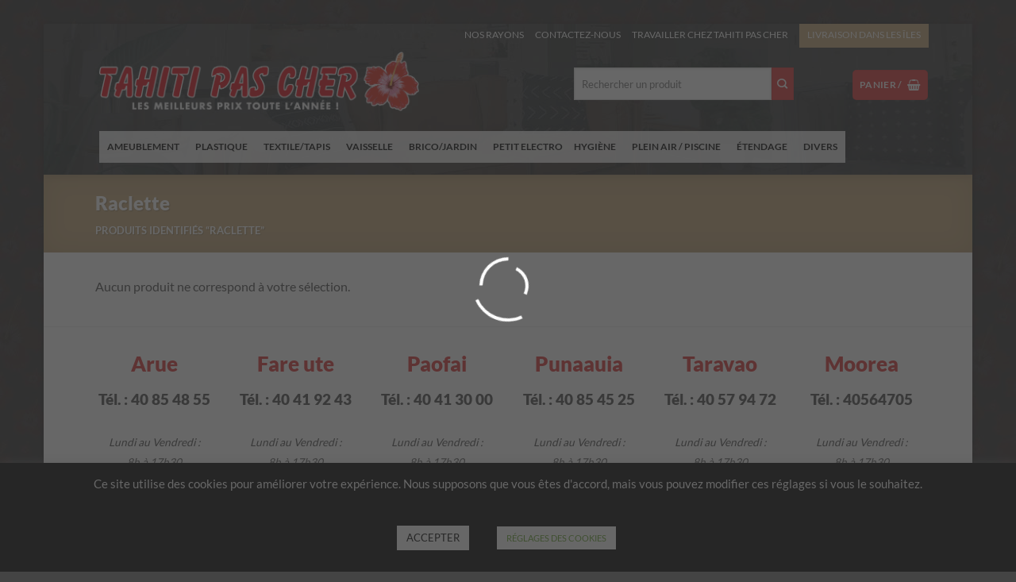

--- FILE ---
content_type: text/html; charset=UTF-8
request_url: https://www.tahitipascher.pf/etiquette-produit/raclette/
body_size: 28375
content:
<!DOCTYPE html>
<html lang="fr-FR" class="loading-site no-js">
<head>
	<meta charset="UTF-8" />
	<link rel="profile" href="https://gmpg.org/xfn/11" />
	<link rel="pingback" href="https://www.tahitipascher.pf/xmlrpc.php" />

	<script>(function(html){html.className = html.className.replace(/\bno-js\b/,'js')})(document.documentElement);</script>
<title>Raclette  | TAHITI PAS CHER</title>
	<style>img:is([sizes="auto" i], [sizes^="auto," i]) { contain-intrinsic-size: 3000px 1500px }</style>
	<meta name="viewport" content="width=device-width, initial-scale=1" /><meta name="robots" content="index, follow, max-snippet:-1, max-image-preview:large, max-video-preview:-1">
<link rel="canonical" href="https://www.tahitipascher.pf/etiquette-produit/raclette/">
<meta property="og:url" content="https://www.tahitipascher.pf/etiquette-produit/raclette/">
<meta property="og:site_name" content="TAHITI PAS CHER">
<meta property="og:locale" content="fr_FR">
<meta property="og:type" content="object">
<meta property="og:title" content="Raclette  | TAHITI PAS CHER">
<meta property="og:image" content="https://www.tahitipascher.pf/wp-content/uploads/TahitiPasCher-logo.png">
<meta property="og:image:secure_url" content="https://www.tahitipascher.pf/wp-content/uploads/TahitiPasCher-logo.png">
<meta property="og:image:width" content="542">
<meta property="og:image:height" content="111">
<meta property="og:image:alt" content="Tahiti Pas Cher - Logo">
<meta property="fb:pages" content="287553858031640">
<meta name="twitter:card" content="summary">
<meta name="twitter:title" content="Raclette  | TAHITI PAS CHER">
<link rel='dns-prefetch' href='//www.googletagmanager.com' />
<link rel='prefetch' href='https://www.tahitipascher.pf/wp-content/themes/flatsome/assets/js/flatsome.js?ver=e2eddd6c228105dac048' />
<link rel='prefetch' href='https://www.tahitipascher.pf/wp-content/themes/flatsome/assets/js/chunk.slider.js?ver=3.20.3' />
<link rel='prefetch' href='https://www.tahitipascher.pf/wp-content/themes/flatsome/assets/js/chunk.popups.js?ver=3.20.3' />
<link rel='prefetch' href='https://www.tahitipascher.pf/wp-content/themes/flatsome/assets/js/chunk.tooltips.js?ver=3.20.3' />
<link rel='prefetch' href='https://www.tahitipascher.pf/wp-content/themes/flatsome/assets/js/woocommerce.js?ver=1c9be63d628ff7c3ff4c' />
<link rel="alternate" type="application/rss+xml" title="TAHITI PAS CHER &raquo; Flux" href="https://www.tahitipascher.pf/feed/" />
<link rel="alternate" type="application/rss+xml" title="TAHITI PAS CHER &raquo; Flux des commentaires" href="https://www.tahitipascher.pf/comments/feed/" />
<link rel="alternate" type="application/rss+xml" title="Flux pour TAHITI PAS CHER &raquo; Raclette Étiquette" href="https://www.tahitipascher.pf/etiquette-produit/raclette/feed/" />
<link rel='stylesheet' id='dashicons-css' href='https://www.tahitipascher.pf/wp-includes/css/dashicons.min.css?ver=d577e622bed6f9d12d2a944e79a4839c' type='text/css' media='all' />
<style id='dashicons-inline-css' type='text/css'>
[data-font="Dashicons"]:before {font-family: 'Dashicons' !important;content: attr(data-icon) !important;speak: none !important;font-weight: normal !important;font-variant: normal !important;text-transform: none !important;line-height: 1 !important;font-style: normal !important;-webkit-font-smoothing: antialiased !important;-moz-osx-font-smoothing: grayscale !important;}
</style>
<link rel='stylesheet' id='admin-bar-css' href='https://www.tahitipascher.pf/wp-includes/css/admin-bar.min.css?ver=d577e622bed6f9d12d2a944e79a4839c' type='text/css' media='all' />
<style id='admin-bar-inline-css' type='text/css'>

    /* Hide CanvasJS credits for P404 charts specifically */
    #p404RedirectChart .canvasjs-chart-credit {
        display: none !important;
    }
    
    #p404RedirectChart canvas {
        border-radius: 6px;
    }

    .p404-redirect-adminbar-weekly-title {
        font-weight: bold;
        font-size: 14px;
        color: #fff;
        margin-bottom: 6px;
    }

    #wpadminbar #wp-admin-bar-p404_free_top_button .ab-icon:before {
        content: "\f103";
        color: #dc3545;
        top: 3px;
    }
    
    #wp-admin-bar-p404_free_top_button .ab-item {
        min-width: 80px !important;
        padding: 0px !important;
    }
    
    /* Ensure proper positioning and z-index for P404 dropdown */
    .p404-redirect-adminbar-dropdown-wrap { 
        min-width: 0; 
        padding: 0;
        position: static !important;
    }
    
    #wpadminbar #wp-admin-bar-p404_free_top_button_dropdown {
        position: static !important;
    }
    
    #wpadminbar #wp-admin-bar-p404_free_top_button_dropdown .ab-item {
        padding: 0 !important;
        margin: 0 !important;
    }
    
    .p404-redirect-dropdown-container {
        min-width: 340px;
        padding: 18px 18px 12px 18px;
        background: #23282d !important;
        color: #fff;
        border-radius: 12px;
        box-shadow: 0 8px 32px rgba(0,0,0,0.25);
        margin-top: 10px;
        position: relative !important;
        z-index: 999999 !important;
        display: block !important;
        border: 1px solid #444;
    }
    
    /* Ensure P404 dropdown appears on hover */
    #wpadminbar #wp-admin-bar-p404_free_top_button .p404-redirect-dropdown-container { 
        display: none !important;
    }
    
    #wpadminbar #wp-admin-bar-p404_free_top_button:hover .p404-redirect-dropdown-container { 
        display: block !important;
    }
    
    #wpadminbar #wp-admin-bar-p404_free_top_button:hover #wp-admin-bar-p404_free_top_button_dropdown .p404-redirect-dropdown-container {
        display: block !important;
    }
    
    .p404-redirect-card {
        background: #2c3338;
        border-radius: 8px;
        padding: 18px 18px 12px 18px;
        box-shadow: 0 2px 8px rgba(0,0,0,0.07);
        display: flex;
        flex-direction: column;
        align-items: flex-start;
        border: 1px solid #444;
    }
    
    .p404-redirect-btn {
        display: inline-block;
        background: #dc3545;
        color: #fff !important;
        font-weight: bold;
        padding: 5px 22px;
        border-radius: 8px;
        text-decoration: none;
        font-size: 17px;
        transition: background 0.2s, box-shadow 0.2s;
        margin-top: 8px;
        box-shadow: 0 2px 8px rgba(220,53,69,0.15);
        text-align: center;
        line-height: 1.6;
    }
    
    .p404-redirect-btn:hover {
        background: #c82333;
        color: #fff !important;
        box-shadow: 0 4px 16px rgba(220,53,69,0.25);
    }
    
    /* Prevent conflicts with other admin bar dropdowns */
    #wpadminbar .ab-top-menu > li:hover > .ab-item,
    #wpadminbar .ab-top-menu > li.hover > .ab-item {
        z-index: auto;
    }
    
    #wpadminbar #wp-admin-bar-p404_free_top_button:hover > .ab-item {
        z-index: 999998 !important;
    }
    
</style>
<link rel='stylesheet' id='contact-form-7-css' href='https://www.tahitipascher.pf/wp-content/plugins/contact-form-7/includes/css/styles.css?ver=6.1.4' type='text/css' media='all' />
<link rel='stylesheet' id='cookie-law-info-css' href='https://www.tahitipascher.pf/wp-content/plugins/cookie-law-info/legacy/public/css/cookie-law-info-public.css?ver=3.3.9' type='text/css' media='all' />
<link rel='stylesheet' id='cookie-law-info-gdpr-css' href='https://www.tahitipascher.pf/wp-content/plugins/cookie-law-info/legacy/public/css/cookie-law-info-gdpr.css?ver=3.3.9' type='text/css' media='all' />
<style id='woocommerce-inline-inline-css' type='text/css'>
.woocommerce form .form-row .required { visibility: visible; }
</style>
<link rel='stylesheet' id='megamenu-css' href='https://www.tahitipascher.pf/wp-content/uploads/maxmegamenu/style.css?ver=904d6e' type='text/css' media='all' />
<link rel='stylesheet' id='brands-styles-css' href='https://www.tahitipascher.pf/wp-content/plugins/woocommerce/assets/css/brands.css?ver=10.3.4' type='text/css' media='all' />
<link rel='stylesheet' id='parent-style-css' href='https://www.tahitipascher.pf/wp-content/themes/flatsome/style.css?ver=d577e622bed6f9d12d2a944e79a4839c' type='text/css' media='all' />
<link rel='stylesheet' id='dflip-style-css' href='https://www.tahitipascher.pf/wp-content/plugins/3d-flipbook-dflip-lite/assets/css/dflip.min.css?ver=2.4.20' type='text/css' media='all' />
<link rel='stylesheet' id='wp_mailjet_form_builder_widget-widget-front-styles-css' href='https://www.tahitipascher.pf/wp-content/plugins/mailjet-for-wordpress/src/widgetformbuilder/css/front-widget.css?ver=6.1.6' type='text/css' media='all' />
<link rel='stylesheet' id='wpzoom-social-icons-socicon-css' href='https://www.tahitipascher.pf/wp-content/plugins/social-icons-widget-by-wpzoom/assets/css/wpzoom-socicon.css?ver=1764857738' type='text/css' media='all' />
<link rel='stylesheet' id='wpzoom-social-icons-genericons-css' href='https://www.tahitipascher.pf/wp-content/plugins/social-icons-widget-by-wpzoom/assets/css/genericons.css?ver=1764857738' type='text/css' media='all' />
<link rel='stylesheet' id='wpzoom-social-icons-academicons-css' href='https://www.tahitipascher.pf/wp-content/plugins/social-icons-widget-by-wpzoom/assets/css/academicons.min.css?ver=1764857738' type='text/css' media='all' />
<link rel='stylesheet' id='wpzoom-social-icons-font-awesome-3-css' href='https://www.tahitipascher.pf/wp-content/plugins/social-icons-widget-by-wpzoom/assets/css/font-awesome-3.min.css?ver=1764857738' type='text/css' media='all' />
<link rel='stylesheet' id='wpzoom-social-icons-styles-css' href='https://www.tahitipascher.pf/wp-content/plugins/social-icons-widget-by-wpzoom/assets/css/wpzoom-social-icons-styles.css?ver=1764857738' type='text/css' media='all' />
<link rel='stylesheet' id='yith_ywraq_frontend-css' href='https://www.tahitipascher.pf/wp-content/plugins/yith-woocommerce-request-a-quote-premium/assets/css/ywraq-frontend.css?ver=4.36.0' type='text/css' media='all' />
<style id='yith_ywraq_frontend-inline-css' type='text/css'>
:root {
		--ywraq_layout_button_bg_color: #ef3337;
		--ywraq_layout_button_bg_color_hover: #444444;
		--ywraq_layout_button_border_color: #ef3337;
		--ywraq_layout_button_border_color_hover: #444444;
		--ywraq_layout_button_color: #ffffff;
		--ywraq_layout_button_color_hover: #ffffff;
		
		--ywraq_checkout_button_bg_color: #0066b4;
		--ywraq_checkout_button_bg_color_hover: #044a80;
		--ywraq_checkout_button_border_color: #0066b4;
		--ywraq_checkout_button_border_color_hover: #044a80;
		--ywraq_checkout_button_color: #ffffff;
		--ywraq_checkout_button_color_hover: #ffffff;
		
		--ywraq_accept_button_bg_color: #0066b4;
		--ywraq_accept_button_bg_color_hover: #044a80;
		--ywraq_accept_button_border_color: #0066b4;
		--ywraq_accept_button_border_color_hover: #044a80;
		--ywraq_accept_button_color: #ffffff;
		--ywraq_accept_button_color_hover: #ffffff;
		
		--ywraq_reject_button_bg_color: transparent;
		--ywraq_reject_button_bg_color_hover: #CC2B2B;
		--ywraq_reject_button_border_color: #CC2B2B;
		--ywraq_reject_button_border_color_hover: #CC2B2B;
		--ywraq_reject_button_color: #CC2B2B;
		--ywraq_reject_button_color_hover: #ffffff;
		}		

</style>
<link rel='stylesheet' id='cf7cf-style-css' href='https://www.tahitipascher.pf/wp-content/plugins/cf7-conditional-fields/style.css?ver=2.6.6' type='text/css' media='all' />
<link rel='stylesheet' id='lepopup-style-css' href='https://www.tahitipascher.pf/wp-content/plugins/halfdata-green-popups/css/style.css?ver=7.53' type='text/css' media='all' />
<link rel='stylesheet' id='airdatepicker-css' href='https://www.tahitipascher.pf/wp-content/plugins/halfdata-green-popups/css/airdatepicker.css?ver=7.53' type='text/css' media='all' />
<link rel='stylesheet' id='flatsome-main-css' href='https://www.tahitipascher.pf/wp-content/themes/flatsome/assets/css/flatsome.css?ver=3.20.3' type='text/css' media='all' />
<style id='flatsome-main-inline-css' type='text/css'>
@font-face {
				font-family: "fl-icons";
				font-display: block;
				src: url(https://www.tahitipascher.pf/wp-content/themes/flatsome/assets/css/icons/fl-icons.eot?v=3.20.3);
				src:
					url(https://www.tahitipascher.pf/wp-content/themes/flatsome/assets/css/icons/fl-icons.eot#iefix?v=3.20.3) format("embedded-opentype"),
					url(https://www.tahitipascher.pf/wp-content/themes/flatsome/assets/css/icons/fl-icons.woff2?v=3.20.3) format("woff2"),
					url(https://www.tahitipascher.pf/wp-content/themes/flatsome/assets/css/icons/fl-icons.ttf?v=3.20.3) format("truetype"),
					url(https://www.tahitipascher.pf/wp-content/themes/flatsome/assets/css/icons/fl-icons.woff?v=3.20.3) format("woff"),
					url(https://www.tahitipascher.pf/wp-content/themes/flatsome/assets/css/icons/fl-icons.svg?v=3.20.3#fl-icons) format("svg");
			}
</style>
<link rel='stylesheet' id='flatsome-shop-css' href='https://www.tahitipascher.pf/wp-content/themes/flatsome/assets/css/flatsome-shop.css?ver=3.20.3' type='text/css' media='all' />
<link rel='preload' as='font'  id='wpzoom-social-icons-font-academicons-woff2-css' href='https://www.tahitipascher.pf/wp-content/plugins/social-icons-widget-by-wpzoom/assets/font/academicons.woff2?v=1.9.2'  type='font/woff2' crossorigin />
<link rel='preload' as='font'  id='wpzoom-social-icons-font-fontawesome-3-woff2-css' href='https://www.tahitipascher.pf/wp-content/plugins/social-icons-widget-by-wpzoom/assets/font/fontawesome-webfont.woff2?v=4.7.0'  type='font/woff2' crossorigin />
<link rel='preload' as='font'  id='wpzoom-social-icons-font-genericons-woff-css' href='https://www.tahitipascher.pf/wp-content/plugins/social-icons-widget-by-wpzoom/assets/font/Genericons.woff'  type='font/woff' crossorigin />
<link rel='preload' as='font'  id='wpzoom-social-icons-font-socicon-woff2-css' href='https://www.tahitipascher.pf/wp-content/plugins/social-icons-widget-by-wpzoom/assets/font/socicon.woff2?v=4.5.3'  type='font/woff2' crossorigin />
<script type="text/javascript" src="https://www.tahitipascher.pf/wp-includes/js/jquery/jquery.min.js?ver=3.7.1" id="jquery-core-js"></script>
<script type="text/javascript" id="cookie-law-info-js-extra">
/* <![CDATA[ */
var Cli_Data = {"nn_cookie_ids":[],"cookielist":[],"non_necessary_cookies":[],"ccpaEnabled":"","ccpaRegionBased":"","ccpaBarEnabled":"","strictlyEnabled":["necessary","obligatoire"],"ccpaType":"gdpr","js_blocking":"","custom_integration":"","triggerDomRefresh":"","secure_cookies":""};
var cli_cookiebar_settings = {"animate_speed_hide":"500","animate_speed_show":"500","background":"#000000","border":"#b1a6a6c2","border_on":"","button_1_button_colour":"#ffffff","button_1_button_hover":"#cccccc","button_1_link_colour":"#000000","button_1_as_button":"1","button_1_new_win":"","button_2_button_colour":"#333","button_2_button_hover":"#292929","button_2_link_colour":"#444","button_2_as_button":"","button_2_hidebar":"","button_3_button_colour":"#000","button_3_button_hover":"#000000","button_3_link_colour":"#fff","button_3_as_button":"1","button_3_new_win":"","button_4_button_colour":"#ffffff","button_4_button_hover":"#cccccc","button_4_link_colour":"#62a329","button_4_as_button":"1","button_7_button_colour":"#61a229","button_7_button_hover":"#4e8221","button_7_link_colour":"#fff","button_7_as_button":"1","button_7_new_win":"","font_family":"inherit","header_fix":"","notify_animate_hide":"1","notify_animate_show":"","notify_div_id":"#cookie-law-info-bar","notify_position_horizontal":"left","notify_position_vertical":"bottom","scroll_close":"","scroll_close_reload":"","accept_close_reload":"","reject_close_reload":"","showagain_tab":"","showagain_background":"#fff","showagain_border":"#000","showagain_div_id":"#cookie-law-info-again","showagain_x_position":"100px","text":"#ffffff","show_once_yn":"","show_once":"10000","logging_on":"","as_popup":"","popup_overlay":"1","bar_heading_text":"","cookie_bar_as":"banner","popup_showagain_position":"bottom-right","widget_position":"left"};
var log_object = {"ajax_url":"https:\/\/www.tahitipascher.pf\/wp-admin\/admin-ajax.php"};
/* ]]> */
</script>
<script type="text/javascript" src="https://www.tahitipascher.pf/wp-content/plugins/cookie-law-info/legacy/public/js/cookie-law-info-public.js?ver=3.3.9" id="cookie-law-info-js"></script>
<script type="text/javascript" src="https://www.tahitipascher.pf/wp-content/plugins/revslider/public/assets/js/rbtools.min.js?ver=6.6.20" async id="tp-tools-js"></script>
<script type="text/javascript" src="https://www.tahitipascher.pf/wp-content/plugins/revslider/public/assets/js/rs6.min.js?ver=6.6.20" async id="revmin-js"></script>
<script type="text/javascript" src="https://www.tahitipascher.pf/wp-content/plugins/woocommerce/assets/js/jquery-blockui/jquery.blockUI.min.js?ver=2.7.0-wc.10.3.4" id="wc-jquery-blockui-js" data-wp-strategy="defer"></script>
<script type="text/javascript" id="wc-add-to-cart-js-extra">
/* <![CDATA[ */
var wc_add_to_cart_params = {"ajax_url":"\/wp-admin\/admin-ajax.php","wc_ajax_url":"\/?wc-ajax=%%endpoint%%","i18n_view_cart":"Voir le panier","cart_url":"https:\/\/www.tahitipascher.pf\/demande-de-devis\/","is_cart":"","cart_redirect_after_add":"no"};
/* ]]> */
</script>
<script type="text/javascript" src="https://www.tahitipascher.pf/wp-content/plugins/woocommerce/assets/js/frontend/add-to-cart.min.js?ver=10.3.4" id="wc-add-to-cart-js" defer="defer" data-wp-strategy="defer"></script>
<script type="text/javascript" src="https://www.tahitipascher.pf/wp-content/plugins/woocommerce/assets/js/js-cookie/js.cookie.min.js?ver=2.1.4-wc.10.3.4" id="wc-js-cookie-js" data-wp-strategy="defer"></script>

<!-- Extrait de code de la balise Google (gtag.js) ajouté par Site Kit -->
<!-- Extrait Google Analytics ajouté par Site Kit -->
<script type="text/javascript" src="https://www.googletagmanager.com/gtag/js?id=G-ZL83HDK2ZJ" id="google_gtagjs-js" async></script>
<script type="text/javascript" id="google_gtagjs-js-after">
/* <![CDATA[ */
window.dataLayer = window.dataLayer || [];function gtag(){dataLayer.push(arguments);}
gtag("set","linker",{"domains":["www.tahitipascher.pf"]});
gtag("js", new Date());
gtag("set", "developer_id.dZTNiMT", true);
gtag("config", "G-ZL83HDK2ZJ");
/* ]]> */
</script>
<link rel="https://api.w.org/" href="https://www.tahitipascher.pf/wp-json/" /><link rel="alternate" title="JSON" type="application/json" href="https://www.tahitipascher.pf/wp-json/wp/v2/product_tag/567" /><link rel="EditURI" type="application/rsd+xml" title="RSD" href="https://www.tahitipascher.pf/xmlrpc.php?rsd" />
<meta name="generator" content="Site Kit by Google 1.168.0" />	<noscript><style>.woocommerce-product-gallery{ opacity: 1 !important; }</style></noscript>
	<meta name="generator" content="Powered by Slider Revolution 6.6.20 - responsive, Mobile-Friendly Slider Plugin for WordPress with comfortable drag and drop interface." />

		<script>var lepopup_customjs_handlers={};var lepopup_cookie_value="ilovefamily";var lepopup_events_data={};var lepopup_content_id="{567}{product_tag}";</script><script>function lepopup_add_event(_event,_data){if(typeof _lepopup_add_event == typeof undefined){jQuery(document).ready(function(){_lepopup_add_event(_event,_data);});}else{_lepopup_add_event(_event,_data);}}</script><link rel="icon" href="https://www.tahitipascher.pf/wp-content/uploads/2016/06/promo_icon.png" sizes="32x32" />
<link rel="icon" href="https://www.tahitipascher.pf/wp-content/uploads/2016/06/promo_icon.png" sizes="192x192" />
<link rel="apple-touch-icon" href="https://www.tahitipascher.pf/wp-content/uploads/2016/06/promo_icon.png" />
<meta name="msapplication-TileImage" content="https://www.tahitipascher.pf/wp-content/uploads/2016/06/promo_icon.png" />
<script>function setREVStartSize(e){
			//window.requestAnimationFrame(function() {
				window.RSIW = window.RSIW===undefined ? window.innerWidth : window.RSIW;
				window.RSIH = window.RSIH===undefined ? window.innerHeight : window.RSIH;
				try {
					var pw = document.getElementById(e.c).parentNode.offsetWidth,
						newh;
					pw = pw===0 || isNaN(pw) || (e.l=="fullwidth" || e.layout=="fullwidth") ? window.RSIW : pw;
					e.tabw = e.tabw===undefined ? 0 : parseInt(e.tabw);
					e.thumbw = e.thumbw===undefined ? 0 : parseInt(e.thumbw);
					e.tabh = e.tabh===undefined ? 0 : parseInt(e.tabh);
					e.thumbh = e.thumbh===undefined ? 0 : parseInt(e.thumbh);
					e.tabhide = e.tabhide===undefined ? 0 : parseInt(e.tabhide);
					e.thumbhide = e.thumbhide===undefined ? 0 : parseInt(e.thumbhide);
					e.mh = e.mh===undefined || e.mh=="" || e.mh==="auto" ? 0 : parseInt(e.mh,0);
					if(e.layout==="fullscreen" || e.l==="fullscreen")
						newh = Math.max(e.mh,window.RSIH);
					else{
						e.gw = Array.isArray(e.gw) ? e.gw : [e.gw];
						for (var i in e.rl) if (e.gw[i]===undefined || e.gw[i]===0) e.gw[i] = e.gw[i-1];
						e.gh = e.el===undefined || e.el==="" || (Array.isArray(e.el) && e.el.length==0)? e.gh : e.el;
						e.gh = Array.isArray(e.gh) ? e.gh : [e.gh];
						for (var i in e.rl) if (e.gh[i]===undefined || e.gh[i]===0) e.gh[i] = e.gh[i-1];
											
						var nl = new Array(e.rl.length),
							ix = 0,
							sl;
						e.tabw = e.tabhide>=pw ? 0 : e.tabw;
						e.thumbw = e.thumbhide>=pw ? 0 : e.thumbw;
						e.tabh = e.tabhide>=pw ? 0 : e.tabh;
						e.thumbh = e.thumbhide>=pw ? 0 : e.thumbh;
						for (var i in e.rl) nl[i] = e.rl[i]<window.RSIW ? 0 : e.rl[i];
						sl = nl[0];
						for (var i in nl) if (sl>nl[i] && nl[i]>0) { sl = nl[i]; ix=i;}
						var m = pw>(e.gw[ix]+e.tabw+e.thumbw) ? 1 : (pw-(e.tabw+e.thumbw)) / (e.gw[ix]);
						newh =  (e.gh[ix] * m) + (e.tabh + e.thumbh);
					}
					var el = document.getElementById(e.c);
					if (el!==null && el) el.style.height = newh+"px";
					el = document.getElementById(e.c+"_wrapper");
					if (el!==null && el) {
						el.style.height = newh+"px";
						el.style.display = "block";
					}
				} catch(e){
					console.log("Failure at Presize of Slider:" + e)
				}
			//});
		  };</script>
<style id="custom-css" type="text/css">:root {--primary-color: #c3a476;--fs-color-primary: #c3a476;--fs-color-secondary: #007E8C;--fs-color-success: #7a9c59;--fs-color-alert: #b20000;--fs-color-base: #4a4a4a;--fs-experimental-link-color: #334862;--fs-experimental-link-color-hover: #111;}.tooltipster-base {--tooltip-color: #fff;--tooltip-bg-color: #000;}.off-canvas-right .mfp-content, .off-canvas-left .mfp-content {--drawer-width: 300px;}.off-canvas .mfp-content.off-canvas-cart {--drawer-width: 360px;}html{background-image: url('https://www.tahitipascher.pf/wp-content/uploads/fond8.jpg');}html{background-color:#444444!important;}.container-width, .full-width .ubermenu-nav, .container, .row{max-width: 1070px}.row.row-collapse{max-width: 1040px}.row.row-small{max-width: 1062.5px}.row.row-large{max-width: 1100px}body.framed, body.framed header, body.framed .header-wrapper, body.boxed, body.boxed header, body.boxed .header-wrapper, body.boxed .is-sticky-section{ max-width: 1170px}.sticky-add-to-cart--active, #wrapper,#main,#main.dark{background-color: #FFF}.header-main{height: 98px}#logo img{max-height: 98px}#logo{width:403px;}#logo a{max-width:500px;}.header-bottom{min-height: 60px}.header-top{min-height: 30px}.transparent .header-main{height: 30px}.transparent #logo img{max-height: 30px}.has-transparent + .page-title:first-of-type,.has-transparent + #main > .page-title,.has-transparent + #main > div > .page-title,.has-transparent + #main .page-header-wrapper:first-of-type .page-title{padding-top: 110px;}.header.show-on-scroll,.stuck .header-main{height:92px!important}.stuck #logo img{max-height: 92px!important}.search-form{ width: 70%;}.header-bg-color {background-color: rgba(237,237,37,0)}.header-bg-image {background-image: url('https://www.tahitipascher.pf/wp-content/uploads/bg-top_02b.jpg');}.header-bg-image {background-repeat: no-repeat;}.header-bottom {background-color: rgba(255,243,11,0)}.top-bar-nav > li > a{line-height: 16px }.header-main .nav > li > a{line-height: 16px }.header-wrapper:not(.stuck) .header-main .header-nav{margin-top: -9px }.stuck .header-main .nav > li > a{line-height: 50px }.header-bottom-nav > li > a{line-height: 28px }@media (max-width: 549px) {.header-main{height: 83px}#logo img{max-height: 83px}}.main-menu-overlay{background-color: #000000}.nav-dropdown-has-arrow.nav-dropdown-has-border li.has-dropdown:before{border-bottom-color: #FFFFFF;}.nav .nav-dropdown{border-color: #FFFFFF }.nav-dropdown{font-size:100%}.nav-dropdown-has-arrow li.has-dropdown:after{border-bottom-color: #FFFFFF;}.nav .nav-dropdown{background-color: #FFFFFF}.header-top{background-color:rgba(255,255,255,0)!important;}body{font-size: 100%;}body{font-family: Lato, sans-serif;}body {font-weight: 400;font-style: normal;}.nav > li > a {font-family: Lato, sans-serif;}.mobile-sidebar-levels-2 .nav > li > ul > li > a {font-family: Lato, sans-serif;}.nav > li > a,.mobile-sidebar-levels-2 .nav > li > ul > li > a {font-weight: 700;font-style: normal;}h1,h2,h3,h4,h5,h6,.heading-font, .off-canvas-center .nav-sidebar.nav-vertical > li > a{font-family: Lato, sans-serif;}h1,h2,h3,h4,h5,h6,.heading-font,.banner h1,.banner h2 {font-weight: 900;font-style: normal;}.header:not(.transparent) .top-bar-nav > li > a {color: #000000;}.header:not(.transparent) .header-nav-main.nav > li > a {color: #ffffff;}.shop-page-title.featured-title .title-overlay{background-color: rgba(0,0,0,0.3);}.current .breadcrumb-step, [data-icon-label]:after, .button#place_order,.button.checkout,.checkout-button,.single_add_to_cart_button.button, .sticky-add-to-cart-select-options-button{background-color: #f74d49!important }.has-equal-box-heights .box-image {padding-top: 100%;}.badge-inner.new-bubble{background-color: #7a9c59}.price del, .product_list_widget del, del .woocommerce-Price-amount { color: #c3a476; }ins .woocommerce-Price-amount { color: #c3a476; }@media screen and (min-width: 550px){.products .box-vertical .box-image{min-width: 247px!important;width: 247px!important;}}.footer-1{background-color: #fff}.footer-2{background-color: #c3a476}.absolute-footer, html{background-color: #222222}.nav-vertical-fly-out > li + li {border-top-width: 1px; border-top-style: solid;}/* Custom CSS *//*Couleur des lien du menu principal*/#mega-menu-wrap-primary #mega-menu-primary > li.mega-menu-item > a.mega-menu-link {color:#000000!important}#mega-menu-wrap-primary #mega-menu-primary > li.mega-menu-flyout ul.mega-sub-menu li.mega-menu-item:first-child > a.mega-menu-link {color:#000000!important;}#mega-menu-wrap-primary #mega-menu-primary > li.mega-menu-flyout ul.mega-sub-menu li.mega-menu-item > a.mega-menu-link {color:#000000!important;}/*Fond des sous menu*/.widget-title {display: none;}/* LOGO HAUT TPC */.logo-left .logo {margin-left: 0;margin-right: 105px;}/* END LOGO HAUT TPC *//* TOP BAR - couleur textes menu haut */.nav-top-link {color: #FFF !important;font-size: 12px !important;margin-top: 3px !important;}/* END TOP BAR *//* BLOC MESSAGE STORE */.demo_store {padding: 0px !important;}.woocommerce-store-notice__dismiss-link {display: none;}/* END BLOC MESSAGE STORE *//* BLOC BLACK DAYS */.button.white.is-outline.is-xxlarge.buttonblackdays {border: #fff 2px dashed;background-color: #222 !important;font-size: 15px;}/* END BLOC BLACK DAYS *//* HEADER NOEL*/.header-wrapper {background-color: none !important;}.header-bottom {background-color: none !important;}.header-top{background-color: none !important;}#header-top {background-color: none;}header-bg-color, .header-wrapper {background-color: none !important;} .header-bg-color {background-color: none !important;}.header-bg-image, .header-bg-color {background-position: 0 0;}@media only screen and (min-width: 601px)#mega-menu-wrap-primary {background: none !important;}#mega-menu-wrap-primary {background: none !important;}.header .flex-row {height: 100%;max-width: 1090px;padding-left: 30px;} /* END HEADER NOEL *//* TITRE PAGE PRODUITS */.title-overlay {background-color: rgba(0,0,0,0);}.shop-page-title.featured-title .title-overlay {background-color: rgba(0,0,0,0);}.breadcrumbs a {font-weight: 600;}.price span {background: #c3a476 !important;}/* FIN TITRE PAGE PRODUITS */.cart-price {display: none !important;}#masthead {height: 100px;}#wide-nav {padding-bottom: 14px;padding-top: 3px;}.nav-dropdown-simple .nav-column li>a:hover{background: rgba(0,0,0,0.3) !important;color:white !important;}.clik-here{position: absolute;z-index: 1;background: rgba(0,0,0,0.5);padding: 5px 10px;color: white;font-weight: bolder;}#section #huge_it_gallery{background:white !important;box-shadow:none !important;}#huge_it_gallery .huge_it_big_li{border:none !important;}#menu-item-2511{margin-top:4px;}.yith-ywraq-add-to-quote{padding:0px;}.product_type_variable:hover{background:#0066b4!important;}.add-request-quote-button{margin:0px;display:block;}/*.product-subtotal{display:none;}*/.woocommerce-Price-amount amount{color:#000;}.category-page-row h4{display:none;}.wishlist-icon{display:none;}.nav-top-link{position:relative;color:#000;}.has-dropdown .icon-angle-down{position:absolute;bottom:0px;right:0px;display:none !important;}.nav-size{width:100px;text-align:center;}.nav-sidebar.nav-vertical>li.menu-item:hover{background:none;}.nav-dropdown.nav-dropdown-simple>li>a:hover{background:white;}.menu-item-2511{background:#e5411d;}.nav-column>li>a{color:white;}.nav-dropdown .menu-item-has-children>a, .nav-dropdown .nav-dropdown-col>a{color:white;}.product-subtotal span{color:#555 !important;}.header-bottom-nav li{padding:10px 10px;margin: 0px;}.header-button a{background:#dd3333 !important;padding: 4px 10px;}.header-search-form input{height:41px;}.header-search-form button{height:41px;}.livraison-details-left div{font-size:0.9em;font-style:italic;color:#663b26;}.livraison-details-left p{color:#663b26;font-size:1.8em;font-weight:800;line-height:1em;}.livraison-details-left h2{color:#d83131;font-size:1.5em;margin-bottom:0px;}.section-livraison-details{background:#f0f0d6;}.nav-dropdown{padding-bottom:0px;box-shadow:none;}.nav-dropdown>li>a{color:white;}.nav .nav-dropdown{margin-top:-5px;background:transparent;border:none;}/* MENU ITEM *//* END MENU ITEM *//* MAIN MENU CATEGORIES */ /* END MAIN MENU CATEGORIES */ /* MEGA MENU 2024 */.livraison-homepage {background: #c3a476 !important;color: #000 !important;padding: 3px 10px 2px 10px !important;}/* BOUTON NOEL */#mega-menu-item-42598 {background-color: #C2A476 !important;color: #000 !important;font-size: 16px !important;font-weight: 900 !important; border-top: 2px dashed #fff !important; border-bottom: 2px dashed #fff !important; border-left: 2px dashed #fff !important; border-right: 2px dashed #fff !important; margin-right: 10px !important;}#mega-menu-item-42598>ul{background: #C2A476 !important;background-color: #C2A476 !important;}#mega-menu-item-42598>li {background: #C2A476 !important;background-color: #C2A476 !important;}#mega-menu-item-38179 {/*background-color: #444444 !important;*/background-color: #ffffffdb !important;}#mega-menu-item-38179>ul{/*background: #444444 !important;background-color: #444444 !important;*/background: #fffffff2 !important;background-color: #fffffff2 !important;}#mega-menu-item-38179>li {background: #444444 !important;background-color: #444444 !important;}#mega-menu-item-38201 {background-color: #cda477 !important;}#mega-menu-item-38201>ul{/*background: #cda477 !important;background-color: #cda477 !important;*/background: #fffffff2 !important;background-color: #fffffff2 !important;}#mega-menu-item-38206 {/*background-color: #229cc9 !important;*/background-color: #ffffffdb !important;}#mega-menu-item-38206>ul{/*background: #229cc9 !important;background-color: #229cc9 !important;*/background: #fffffff2 !important;background-color: #fffffff2 !important;}#mega-menu-item-38213 {/*background-color: #f29549 !important;*/background-color: #ffffffdb !important;}#mega-menu-item-38213>ul{/*background: #f29549 !important;background-color: #f29549 !important;*/background: #fffffff2 !important;background-color: #fffffff2 !important;}#mega-menu-item-38222 {/*background-color: #691881 !important;*/background-color: #ffffffdb !important;}#mega-menu-item-38222>ul{/*background: #691881 !important;background-color: #691881 !important;*/background: #fffffff2 !important;background-color: #fffffff2 !important;}#mega-menu-item-38236 {/*background-color: #a8cb1a !important;*/background-color: #ffffffdb !important;}#mega-menu-item-38236>ul{/*background: #a8cb1a !important;background-color: #a8cb1a !important;*/background: #fffffff2 !important;background-color: #fffffff2 !important;}#mega-menu-item-38242 {/*background-color: #125769 !important;*/background-color: #ffffffdb !important;}#mega-menu-item-38242>ul{/*background: #125769 !important;background-color: #125769 !important;*/background: #fffffff2 !important;background-color: #fffffff2 !important;}#mega-menu-item-38243 {/*background-color: #133778 !important;*/background-color: #ffffffdb !important;}#mega-menu-item-38243>ul{/*background: #133778 !important;background-color: #133778 !important;*/background: #fffffff2 !important;background-color: #fffffff2 !important;}#mega-menu-item-38247 {/*background-color: #ef3338 !important;*/background-color: #ffffffdb !important;}#mega-menu-item-38247>ul{/*background: #ef3338 !important;background-color: #ef3338 !important;*/background: #fffffff2 !important;background-color: #fffffff2 !important;}#mega-menu-item-38254 {/*background-color: #b77bae !important;*/background-color: #ffffffdb !important;}#mega-menu-item-38254>ul{/*background: #b77bae !important;background-color: #b77bae !important;*/background: #fffffff2 !important;background-color: #fffffff2 !important;}#mega-menu-item-38259 {/*background-color: #3aa832 !important;*/background-color: #ffffffdb !important;}#mega-menu-item-38259>ul{/*background: #3aa832 !important;background-color: #3aa832 !important;*/background: #fffffff2 !important;background-color: #fffffff2 !important;}/* END MEGA MENU 2024 *//* MEGA MENU NOEL 2023 */.livraison-homepage {background: #c3a476 !important;color: #000 !important;padding: 3px 10px 2px 10px !important;}#mega-menu-item-36547 {background-color: #ef3337 !important;font-weight: 900 !important; border-top: 2px dashed #fff !important; border-bottom: 2px dashed #fff !important; border-left: 2px dashed #fff !important; border-right: 2px dashed #fff !important; margin-right: 10px !important;}#mega-menu-item-36547 >ul{background: #ef3337 !important;background-color: #ef3337 !important;font-weight: 900 !important;}#mega-menu-item-000000 {visibility: hidden !important;margin: 0px !important;width:20px !important;}#mega-menu-item-000000>ul{visibility: hidden !important;}#mega-menu-item-36460 {background-color: #444444 !important;}#mega-menu-item-36460>ul{background: #444444 !important;background-color: #444444 !important;}.mega-sub-menu {background: #c3a476 !important;background-color: #c3a476 !important;}#mega-menu-item-36481 {background-color: #cea477 !important;}#mega-menu-item-36481>ul{background: #cea47 !important;background-color: #cea47 !important;}#mega-menu-item-36486 {background-color: #219dca !important;}#mega-menu-item-36486>ul{background: #219dca !important;background-color: #219dca !important;}#mega-menu-item-36493 {background-color: #f29549 !important;}#mega-menu-item-36493>ul{background: #f29549 !important;background-color: #f29549 !important;}#mega-menu-item-36502 {background-color: #691981 !important;}#mega-menu-item-36502>ul{background: #691981 !important;background-color: #691981 !important;}#mega-menu-item-36516 {background-color: #a8cb1a !important;}#mega-menu-item-36516>ul{background: #a8cb1a !important;background-color: #a8cb1a !important;}#mega-menu-item-36522 {background-color: #125769 !important;}#mega-menu-item-36522>ul{background: #125769 !important;background-color: #125769 !important;}#mega-menu-item-36523 {background-color: #133779 !important;}#mega-menu-item-36523>ul{background: #133779 !important;background-color: #133779 !important;}#mega-menu-item-36527 {background-color: #ee3338 !important;}#mega-menu-item-36527>ul{background: #ee3338 !important;background-color: #ee3338 !important;}#mega-menu-item-36534 {background-color: #b77bae !important;}#mega-menu-item-36534>ul{background: #b879b0 !important;background-color: #b77bae !important;}#mega-menu-item-36545 {background-color: #3aa932 !important;}#mega-menu-item-36545>ul{background: #3aa932 !important;background-color: #3aa932 !important;}/* END MEGA MENU NOEL 2023 *//* MEGA MENU */#mega-menu-item-14095 {background-color: #444 !important;}#mega-menu-item-14095>ul{background: #444 !important;background-color: #444 !important;}#mega-menu-item-33076 {background-color: #c3a377 !important;}#mega-menu-item-33076>ul{background: #c3a377 !important;background-color: #c3a377 !important;}#mega-menu-item-14115 {background-color: #219dca !important;}#mega-menu-item-14115>ul{background: #219dca !important;background-color: #219dca !important;}#mega-menu-item-14120 {background-color: #f29549 !important;}#mega-menu-item-14120>ul{background: #f29549 !important;background-color: #f29549 !important;}#mega-menu-item-14130 {background-color: #691881 !important;}#mega-menu-item-14130>ul{background: #691881 !important;background-color: #691881 !important;}#mega-menu-item-14144 {background-color: #a8ca19 !important;}#mega-menu-item-14144>ul{background: #a8ca19 !important;background-color: #a8ca19 !important;}#mega-menu-item-14150 {background-color: #125769 !important;}#mega-menu-item-14150>ul{background: #125769 !important;background-color: #125769 !important;}#mega-menu-item-15665 {background-color: #143779 !important;}#mega-menu-item-15665>ul{background: #143779 !important;background-color: #143779 !important;}#mega-menu-item-14155 {background-color: #ed3338 !important;}#mega-menu-item-14155>ul{background: #ed3338 !important;background-color: #ed3338 !important;}#mega-menu-item-14162 {background-color: #b77aae !important;}#mega-menu-item-14162>ul{background: #b77aae !important;background-color: #b77aae !important;}#mega-menu-item-15667 {background-color: #3aa832 !important;}#mega-menu-item-15667>ul{background: #3aa832 !important;background-color: #3aa832 !important;}#mega-menu-item-33019 {background-color: #c3a377 !important;}#mega-menu-item-33019 >ul{background: #c3a377 !important;background-color: #c3a377 !important;}#mega-menu-item-21834 {background-color: #888 !important;}#mega-menu-item-21834>ul{background: #888 !important;background-color: #888 !important;}/* END MEGA MENU *//* MEGA MENU NOEL 2 */.livraison-homepage {background: #c3a476 !important;color: #000 !important;padding: 3px 10px 2px 10px !important;}#mega-menu-item-19861 {background-color: #ef3337 !important;font-weight: 900 !important;}#mega-menu-item-19861>ul{background: #ef3337 !important;background-color: #ef3337 !important;font-weight: 900 !important;}#mega-menu-item-26208 {background-color: #b49361 !important;font-weight: 900 !important;}#mega-menu-item-26208>ul{background: #b49361 !important;background-color: #b49361 !important;font-weight: 900 !important;}#mega-menu-item-24389 {visibility: hidden !important;margin: 0px !important;width:13px !important;}#mega-menu-item-24389>ul{visibility: hidden !important;}#mega-menu-item-19882 {background-color: #219dc9 !important;}#mega-menu-item-19882>ul{background: #219dc9 !important;background-color: #219dc9 !important;}.mega-sub-menu {background: #219dc9 !important;background-color: #219dc9 !important;}#mega-menu-item-19902 {background-color: #f19548 !important;}#mega-menu-item-19902>ul{background: #f19548 !important;background-color: #f19548 !important;}#mega-menu-item-19909 {background-color: #6C1683 !important;}#mega-menu-item-19909>ul{background: #6C1683 !important;background-color: #6C1683 !important;}#mega-menu-item-24390 {background-color: #222 !important;}#mega-menu-item-24390>ul{background: #222 !important;background-color: #222 !important;}#mega-menu-item-19918 {background-color: #888 !important;}#mega-menu-item-19918>ul{background: #888 !important;background-color: #888 !important;}#mega-menu-item-19931 {background-color: #a6CA16 !important;}#mega-menu-item-19931>ul{background: #a6CA16 !important;background-color: #a6CA16 !important;}#mega-menu-item-19937 {background-color: #18556B !important;}#mega-menu-item-19937>ul{background: #18556B !important;background-color: #18556B !important;}#mega-menu-item-19938 {background-color: #153977 !important;}#mega-menu-item-19938>ul{background: #153977 !important;background-color: #153977 !important;}#mega-menu-item-19945 {background-color: #b879b0 !important;}#mega-menu-item-19945>ul{background: #b879b0 !important;background-color: #b879b0 !important;}/* END MEGA MENU 2 *//* MEGA MENU NOEL.livraison-homepage {background: #c3a476 !important;color: #000 !important;padding: 3px 10px 2px 10px !important;}#mega-menu-item-19861 {background-color: #ef3337 !important;font-weight: 900 !important; border-top: 2px dashed #fff !important; border-bottom: 2px dashed #fff !important; border-left: 2px dashed #fff !important;}#mega-menu-item-19861>ul{background: #ef3337 !important;background-color: #ef3337 !important;font-weight: 900 !important;}#mega-menu-item-24383 {background-color: #b49361 !important;font-weight: 900 !important; border-top: 2px dashed #fff !important; border-bottom: 2px dashed #fff !important; border-right: 2px dashed #fff !important;}#mega-menu-item-24383>ul{background: #b49361 !important;background-color: #b49361 !important;font-weight: 900 !important;}#mega-menu-item-24389 {visibility: hidden !important;margin: 0px !important;width:13px !important;}#mega-menu-item-24389>ul{visibility: hidden !important;}#mega-menu-item-19882 {background-color: #219dc9 !important;}#mega-menu-item-19882>ul{background: #219dc9 !important;background-color: #219dc9 !important;}#mega-menu-item-19902 {background-color: #f19548 !important;}#mega-menu-item-19902>ul{background: #f19548 !important;background-color: #f19548 !important;}#mega-menu-item-19909 {background-color: #6C1683 !important;}#mega-menu-item-19909>ul{background: #6C1683 !important;background-color: #6C1683 !important;}#mega-menu-item-24390 {background-color: #222 !important;}#mega-menu-item-24390>ul{background: #222 !important;background-color: #222 !important;}#mega-menu-item-19918 {background-color: #888 !important;}#mega-menu-item-19918>ul{background: #888 !important;background-color: #888 !important;}#mega-menu-item-19931 {background-color: #a6CA16 !important;}#mega-menu-item-19931>ul{background: #a6CA16 !important;background-color: #a6CA16 !important;}#mega-menu-item-19937 {background-color: #18556B !important;}#mega-menu-item-19937>ul{background: #18556B !important;background-color: #18556B !important;}#mega-menu-item-19938 {background-color: #153977 !important;}#mega-menu-item-19938>ul{background: #153977 !important;background-color: #153977 !important;}#mega-menu-item-19945 {background-color: #b879b0 !important;}#mega-menu-item-19945>ul{background: #b879b0 !important;background-color: #b879b0 !important;}*//* END MEGA MENU NOEL *//* MEGA MENU HALLOWEEN */#mega-menu-item-23795 {background-color: #000000 !important;margin-left: 8px !important;border: #ff7000 2px dashed !important;}#mega-menu-item-23795>ul{background: #000000 !important;background-color: #000000 !important;}#mega-menu-item-23795>a{color: #ff7000 !important;}/* END MEGA MENU HALLOWEEN *//* MAIN MENU DEROULANT *//* END MAIN MENU DEROULANT *//*** HOME ***/.flickity-viewport {/* max-height: 252px; */margin-top: 8px;}.nav>li>a{padding:0px !important;}.nav-divided>li{padding:10px;margin:0 1px;}.title-wrapper{margin-bottom:7px;}.price-wrapper .price del{color: white;}.price-wrapper .price ins{ background: #0066b4; padding: 0px 5px;}span.amount{color:white;}.price span{ background: #0066b4; color:white !important; padding: 0px 5px;}.widget .current-cat>a{color:#0066b4 !important;}.dropdown-uppercase.nav-dropdown .nav-column>li>a{font-size:0.65em !important;font-style:italic;}.nav-dropdown.dropdown-uppercase>li>a {font-size: .65em !important;}.livraison-homepage{background: #009fee;padding: 3px 10px 2px 10px !important;}.livraison-homepage a{color:white !important;}div.wpcf7-mail-sent-ok {border-bottom: 2px solid #398f14 !important;color: #398f14;border-radius: 0px !important;}.dark .form-flat select{background-repeat: no-repeat;background-position: right;}/**PROMOTION**/.badge-inner.on-sale, .badge-inner.new-bubble{/*display: none;*/padding: 10px 13px;}.onsale{font-weight: 800;font-size: 1.1em;color:rgba(238,238,34,1);}/*.badge-container{left:70% !important;}.badge-inner.on-sale, .badge-inner.new-bubble{border-radius: 51px;padding: 25px 10px;}.onsale{font-weight: 800;font-size: 1.3em;color:rgba(238,238,34,0.9);}*//***HEADER TOP****/.header-top{height:30px;}.top-bar-nav{height:30px;}.livraison-ile{ background: #A13A93;padding: 15px 15px !important;}.livraison-ile a{color: white !important; font-weight: 800 !important;}.livraison-ile:hover{background:rgb(152, 44, 137)!important;}/***HEADER BOTTOM ***/#logo img{padding: 0 0 16px 0;}.header-bottom{height:50px;}.header-bottom-nav > li > a{line-height:0px;}.cart-replace div a{color:white;}.nav > li.header-divider {border-left: none;}.callout .inner{background:#dd3333;}.add_to_cart_button.button{border:#dd3333;color:#dd3333;}.button.alt-button:hover{background:#dd3333 !important;color:white;}.menu-item-has-children{margin-top:4px!important;}/**SEARCH HEADER ***/.form-flat input:not([type="submit"]), .form-flat textarea, .form-flat select{height:41px;border-radius:5px;}/***PRODUCT PAGE****/.price.product-page-price>.woocommerce-Price-amount.amount{font-size: 36px !important;padding: 5px 16px 6px 20px;;}.variations_form.cart {padding-top: 25px;}.woocommerce-variation-availability {padding-top: 10px;font-size: 17px !important;}p.in-stock {color: #3aa832;padding-top: 10px;font-size: 17px !important;}.price-wrapper .price ins {background: none;padding: 0px 5px;}.prixpourcent {font-size: 15px;font-weight: 700;color: red;}.woocommerce-Price-amount.amount {font-size: 23px;}/***** REQUEST QUOTES *****/.price-wrapper .price { font-size: 1.5em !important;}span.amount {color:#DD3333; }.add_to_cart_button.button, .button.alt:not(.is-outline), .single_add_to_cart_button {color: white; background: #DD3333; font-size: 1.03em;}.button{font-size:0.8em;}.box-text a:not(.button) {font-weight: bold;}.form-flat input:not([type="submit"]) { background-color: white}.primary.is-outline:hover, .is-outline:hover {background:#b20000;}.h3, h3 {font-size: 1.7em;text-align: center;text-transform: uppercase;margin-top: 10px;color: #DD3333;}.button.primary:not(.is-outline) {background: #616161;}.half{width:50%;}.relative{position:relative;}.absolute{position:absolute;}.badge-inner.on-sale, .badge-inner.new-bubble {box-shadow: 1px 2px 5px rgba(0, 0, 0, 0.50);background-color: #dd3333;}/* BOUTON RECHERCHE */.button.secondary:not(.is-outline) {background-color: #dd3333;}.badge-frame .badge-inner {color: #ffffff;border: none;}/***FOOTER 1***/.footer-1{text-align:center;}.textwidget div span { font-size: 0.85em;font-style: italic;}.textwidget h2 { color: #dd3333}/**** FOOTER 2***/.is-divider{background-color: rgba(255,255,255,0.1);}h3.widget-title{}.link-footer-2 div a{color:white;}.link-footer-2 div a:hover{text-decoration:underline;}.link-footer-2 div{line-height:2em;}.product_list_widget li a{color:white;}.widget-title{text-align:left;}.hmenu_woo_pricing{display:none !important;}/*** FOOTER ****/#footer .textwidget p{font-weight:800;font-size:1.2em;}.absolute-footer {padding: 10px 0 8px;}#hmenu_load_4 .hmenu_mega_sub h3{text-align:left;}/****FORM CONTACT *****/.form-flat input:not([type="submit"]) {background-color: white;border: 1px solid #11519B}.form-flat label {font-size: 1.5em;color: #11519B;}.form-flat input:not([type="submit"]), .form-flat textarea, .form-flat select{background:white;border:1px solid #11519B;}@media (min-width: 850px){.nav-divided>li+li>a:after{border-left:none !important;}}/****POPUP *****/img.size-full.alignnone {margin-bottom: 0px;}/* Custom CSS Tablet */@media (max-width: 849px){#mega-menu-item-47278 {background-color: #ffffffdb!important;}#mega-menu-item-31144 {visibility: hidden !important;margin: 0px !important;width:20px !important;}#mega-menu-item-31144>ul{visibility: hidden !important;}.mobile-size{padding:10px 0px !important;margin-top:4px !important;text-align: left;padding-left: 5px !important;}.mobile-size-alone{padding:20px 0px 20px 5px !important;margin-top:4px !important;text-align: left;}.nav-top-link{color:white !important;}.menu-item-has-children{text-align:left !important;padding-left:5px !important;}.boutique-top-menu{margin-top: 40px!important;background: #555;padding: 3px 0px 3px 5px !important;}.menu-item-76{background: grey;padding: 3px 0px 3px 5px !important;}.cart-replace{padding: 0px !important;margin-top: 20px !important;}.cart-replace div a{display:block !important;}}/* Custom CSS Mobile */@media (max-width: 549px){/* MEGA MENU NOEL 2022 */.livraison-homepage {background: #c3a476 !important;color: #000 !important;padding: 3px 10px 2px 10px !important;}#mega-menu-item-30349 {background-color: #ef3337 !important;font-weight: 900 !important; border-top: 2px dashed #fff !important; border-bottom: 2px dashed #fff !important; border-left: 2px dashed #fff !important; border-right: 2px dashed #fff !important;}#mega-menu-item-30349>ul{background: #ef3337 !important;background-color: #ef3337 !important;font-weight: 900 !important;}#mega-menu-item-31144 {visibility: hidden !important;margin: 0px !important;width:20px !important;}#mega-menu-item-31144>ul{visibility: hidden !important;}#mega-menu-item-30147 {background-color: #C3A676 !important;}#mega-menu-item-30147>ul{background: #C3A676 !important;background-color: #C3A676 !important;}#mega-menu-item-30168 {background-color: #219dc9 !important;}#mega-menu-item-30168>ul{background: #219dc9 !important;background-color: #219dc9 !important;}.mega-sub-menu {background: #219dc9 !important;background-color: #219dc9 !important;}#mega-menu-item-30177 {background-color: #f19548 !important;}#mega-menu-item-30177>ul{background: #f19548 !important;background-color: #f19548 !important;}#mega-menu-item-30180 {background-color: #6C1683 !important;}#mega-menu-item-30180>ul{background: #6C1683 !important;background-color: #6C1683 !important;}#mega-menu-item-30187 {background-color: #222 !important;}#mega-menu-item-30187>ul{background: #222 !important;background-color: #222 !important;}#mega-menu-item-30200 {background-color: #888 !important;}#mega-menu-item-30200>ul{background: #888 !important;background-color: #888 !important;}#mega-menu-item-30201 {background-color: #a6CA16 !important;}#mega-menu-item-30201>ul{background: #a6CA16 !important;background-color: #a6CA16 !important;}#mega-menu-item-30207 {background-color: #18556B !important;}#mega-menu-item-30207>ul{background: #18556B !important;background-color: #18556B !important;}#mega-menu-item-30214 {background-color: #153977 !important;}#mega-menu-item-30214>ul{background: #153977 !important;background-color: #153977 !important;}#mega-menu-item-30219 {background-color: #b879b0 !important;}#mega-menu-item-30219>ul{background: #b879b0 !important;background-color: #b879b0 !important;}/* END MEGA MENU NOEL 2022 *//* BLOC BLACK DAYS */.button.white.is-outline.is-xxlarge.buttonblackdays {border: #fff 2px dashed;background-color: #222 !important;font-size: 15px;margin-top: 15px;margin-bottom: 5px;}/* END BLOC BLACK DAYS *//* NOEL2020 */.header .flex-row {height: 100%;max-width: 1090px;padding-left: 8px;}.header-bg-image, .header-bg-color {background-position: -190px 0;}.logo-left .logo {margin-left: 0;margin-right: 20px;margin-top: 16px;}/* FIN NOEL2020 *//* MEGA MENU NOEL2020 */#menu-item-18240 {background-color: #ef3337;/*border: 2px #fff dashed;*/padding-top: 6px;padding-bottom: 6px;}#menu-item-18234 {margin-top: 10px !important;padding-top: 6px;padding-bottom: 6px;background-color: #b49361;/*border: 2px #fff dashed;*/}#menu-item-18314 {display: none;}/* MEGA MENU */.mfp-content .mobile-sidebar no-scrollbar{width: 80% !important;}/* END MEGA MENU */.mobile-size{padding:10px 0px !important;margin-top:4px !important;text-align: left;padding-left: 5px !important;}.mobile-size-alone{padding:20px 0px 20px 5px !important;margin-top:4px !important;text-align: left;}.nav-top-link{color:white !important;}.menu-item-has-children{text-align:left !important;padding-left:5px !important;}.boutique-top-menu{margin-top: 40px!important;background: #555;padding: 3px 0px 3px 5px !important;}.menu-item-76{background: grey;padding: 3px 0px 3px 5px !important;}.cart-replace{padding: 0px !important;margin-top: 20px !important;}.cart-replace div a{display:block !important;}.textwidget.custom-html-widget br {display: none;}.textwidget.custom-html-widget p {margin-bottom: 0em;}.efbl-like-box {text-align: center;}.textwidget.custom-html-widget {text-align: center;}.pictopaiement {padding: 0px !important;}}.label-new.menu-item > a:after{content:"Nouveau";}.label-hot.menu-item > a:after{content:"Populaire";}.label-sale.menu-item > a:after{content:"En action";}.label-popular.menu-item > a:after{content:"Populaire";}</style>		<style type="text/css" id="wp-custom-css">
			/*
Vous pouvez ajouter du CSS personnalisé ici.

Cliquez sur l’icône d’aide ci-dessous pour en savoir plus.
*/
		</style>
		<style id="kirki-inline-styles">/* latin-ext */
@font-face {
  font-family: 'Lato';
  font-style: normal;
  font-weight: 400;
  font-display: swap;
  src: url(https://www.tahitipascher.pf/wp-content/fonts/lato/S6uyw4BMUTPHjxAwXjeu.woff2) format('woff2');
  unicode-range: U+0100-02BA, U+02BD-02C5, U+02C7-02CC, U+02CE-02D7, U+02DD-02FF, U+0304, U+0308, U+0329, U+1D00-1DBF, U+1E00-1E9F, U+1EF2-1EFF, U+2020, U+20A0-20AB, U+20AD-20C0, U+2113, U+2C60-2C7F, U+A720-A7FF;
}
/* latin */
@font-face {
  font-family: 'Lato';
  font-style: normal;
  font-weight: 400;
  font-display: swap;
  src: url(https://www.tahitipascher.pf/wp-content/fonts/lato/S6uyw4BMUTPHjx4wXg.woff2) format('woff2');
  unicode-range: U+0000-00FF, U+0131, U+0152-0153, U+02BB-02BC, U+02C6, U+02DA, U+02DC, U+0304, U+0308, U+0329, U+2000-206F, U+20AC, U+2122, U+2191, U+2193, U+2212, U+2215, U+FEFF, U+FFFD;
}
/* latin-ext */
@font-face {
  font-family: 'Lato';
  font-style: normal;
  font-weight: 700;
  font-display: swap;
  src: url(https://www.tahitipascher.pf/wp-content/fonts/lato/S6u9w4BMUTPHh6UVSwaPGR_p.woff2) format('woff2');
  unicode-range: U+0100-02BA, U+02BD-02C5, U+02C7-02CC, U+02CE-02D7, U+02DD-02FF, U+0304, U+0308, U+0329, U+1D00-1DBF, U+1E00-1E9F, U+1EF2-1EFF, U+2020, U+20A0-20AB, U+20AD-20C0, U+2113, U+2C60-2C7F, U+A720-A7FF;
}
/* latin */
@font-face {
  font-family: 'Lato';
  font-style: normal;
  font-weight: 700;
  font-display: swap;
  src: url(https://www.tahitipascher.pf/wp-content/fonts/lato/S6u9w4BMUTPHh6UVSwiPGQ.woff2) format('woff2');
  unicode-range: U+0000-00FF, U+0131, U+0152-0153, U+02BB-02BC, U+02C6, U+02DA, U+02DC, U+0304, U+0308, U+0329, U+2000-206F, U+20AC, U+2122, U+2191, U+2193, U+2212, U+2215, U+FEFF, U+FFFD;
}
/* latin-ext */
@font-face {
  font-family: 'Lato';
  font-style: normal;
  font-weight: 900;
  font-display: swap;
  src: url(https://www.tahitipascher.pf/wp-content/fonts/lato/S6u9w4BMUTPHh50XSwaPGR_p.woff2) format('woff2');
  unicode-range: U+0100-02BA, U+02BD-02C5, U+02C7-02CC, U+02CE-02D7, U+02DD-02FF, U+0304, U+0308, U+0329, U+1D00-1DBF, U+1E00-1E9F, U+1EF2-1EFF, U+2020, U+20A0-20AB, U+20AD-20C0, U+2113, U+2C60-2C7F, U+A720-A7FF;
}
/* latin */
@font-face {
  font-family: 'Lato';
  font-style: normal;
  font-weight: 900;
  font-display: swap;
  src: url(https://www.tahitipascher.pf/wp-content/fonts/lato/S6u9w4BMUTPHh50XSwiPGQ.woff2) format('woff2');
  unicode-range: U+0000-00FF, U+0131, U+0152-0153, U+02BB-02BC, U+02C6, U+02DA, U+02DC, U+0304, U+0308, U+0329, U+2000-206F, U+20AC, U+2122, U+2191, U+2193, U+2212, U+2215, U+FEFF, U+FFFD;
}</style><style type="text/css">/** Mega Menu CSS: fs **/</style>
</head>

<body data-rsssl=1 class="archive tax-product_tag term-raclette term-567 wp-theme-flatsome wp-child-theme-flatsome-child theme-flatsome woocommerce woocommerce-page woocommerce-no-js mega-menu-primary framed header-shadow box-shadow lightbox nav-dropdown-has-shadow nav-dropdown-has-border">


<a class="skip-link screen-reader-text" href="#main">Passer au contenu</a>

<div id="wrapper">

	
	<header id="header" class="header has-sticky sticky-jump">
		<div class="header-wrapper">
			<div id="top-bar" class="header-top hide-for-sticky hide-for-medium">
    <div class="flex-row container">
      <div class="flex-col hide-for-medium flex-left">
          <ul class="nav nav-left medium-nav-center nav-small  nav-">
                        </ul>
      </div>

      <div class="flex-col hide-for-medium flex-center">
          <ul class="nav nav-center nav-small  nav-">
                        </ul>
      </div>

      <div class="flex-col hide-for-medium flex-right">
         <ul class="nav top-bar-nav nav-right nav-small  nav-">
              <li id="menu-item-66" class="top-menu boutique-top-menu menu-item menu-item-type-post_type menu-item-object-page menu-item-66 menu-item-design-default"><a href="https://www.tahitipascher.pf/nos-rayons-chez-tahiti-pas-cher/" class="nav-top-link">NOS RAYONS</a></li>
<li id="menu-item-76" class="top-menu menu-item menu-item-type-post_type menu-item-object-page menu-item-76 menu-item-design-default"><a href="https://www.tahitipascher.pf/contactez-tahiti-pas-cher/" class="nav-top-link">CONTACTEZ-NOUS</a></li>
<li id="menu-item-3557" class="menu-item menu-item-type-post_type menu-item-object-page menu-item-3557 menu-item-design-default"><a href="https://www.tahitipascher.pf/rejoignez-notre-equipe-tahiti-pas-cher/" class="nav-top-link">TRAVAILLER CHEZ TAHITI PAS CHER</a></li>
<li id="menu-item-3558" class="livraison-homepage top-menu menu-item menu-item-type-post_type menu-item-object-page menu-item-3558 menu-item-design-default"><a href="https://www.tahitipascher.pf/livraison-dans-les-iles/" class="nav-top-link">LIVRAISON DANS LES ÎLES</a></li>
          </ul>
      </div>

      
    </div>
</div>
<div id="masthead" class="header-main hide-for-sticky has-sticky-logo">
      <div class="header-inner flex-row container logo-left medium-logo-left" role="navigation">

          <!-- Logo -->
          <div id="logo" class="flex-col logo">
            
<!-- Header logo -->
<a href="https://www.tahitipascher.pf/" title="TAHITI PAS CHER - Les meilleurs prix toute l&#039;année !" rel="home">
		<img width="403" height="98" src="https://localhost:8888/wp-content/uploads/TahitiPasCher-logo.png" class="header-logo-sticky" alt="TAHITI PAS CHER"/><img width="822" height="153" src="https://www.tahitipascher.pf/wp-content/uploads/logo-TPC.png" class="header_logo header-logo" alt="TAHITI PAS CHER"/><img  width="822" height="153" src="https://www.tahitipascher.pf/wp-content/uploads/logo-TPC.png" class="header-logo-dark" alt="TAHITI PAS CHER"/></a>
          </div>

          <!-- Mobile Left Elements -->
          <div class="flex-col show-for-medium flex-left">
            <ul class="mobile-nav nav nav-left ">
              <li class="nav-icon has-icon">
	<div class="header-button">		<a href="#" class="icon primary button circle is-small" data-open="#main-menu" data-pos="left" data-bg="main-menu-overlay" data-color="dark" role="button" aria-label="Menu" aria-controls="main-menu" aria-expanded="false" aria-haspopup="dialog" data-flatsome-role-button>
			<i class="icon-menu" aria-hidden="true"></i>			<span class="menu-title uppercase hide-for-small">Menu</span>		</a>
	 </div> </li>
<li class="cart-item has-icon">

<div class="header-button">
		<a href="https://www.tahitipascher.pf/demande-de-devis/" class="header-cart-link nav-top-link icon primary button round is-small" title="Panier" aria-label="Voir le panier">

  	<i class="icon-shopping-basket" aria-hidden="true" data-icon-label="0"></i>  </a>
</div>
</li>
            </ul>
          </div>

          <!-- Left Elements -->
          <div class="flex-col hide-for-medium flex-left
            flex-grow">
            <ul class="header-nav header-nav-main nav nav-left  nav-uppercase" >
              <li class="header-divider"></li><li class="header-divider"></li><li class="header-divider"></li><li class="header-divider"></li><li class="header-search-form search-form html relative has-icon">
	<div class="header-search-form-wrapper">
		<div class="searchform-wrapper ux-search-box relative is-normal"><form role="search" method="get" class="searchform" action="https://www.tahitipascher.pf/">
	<div class="flex-row relative">
						<div class="flex-col flex-grow">
			<label class="screen-reader-text" for="woocommerce-product-search-field-0">Recherche pour :</label>
			<input type="search" id="woocommerce-product-search-field-0" class="search-field mb-0" placeholder="Rechercher un produit" value="" name="s" />
			<input type="hidden" name="post_type" value="product" />
					</div>
		<div class="flex-col">
			<button type="submit" value="Recherche" class="ux-search-submit submit-button secondary button  icon mb-0" aria-label="Envoyer">
				<i class="icon-search" aria-hidden="true"></i>			</button>
		</div>
	</div>
	<div class="live-search-results text-left z-top"></div>
</form>
</div>	</div>
</li>
            </ul>
          </div>

          <!-- Right Elements -->
          <div class="flex-col hide-for-medium flex-right">
            <ul class="header-nav header-nav-main nav nav-right  nav-uppercase">
              <li class="cart-item has-icon">
<div class="header-button">
<a href="https://www.tahitipascher.pf/demande-de-devis/" class="header-cart-link nav-top-link icon primary button round is-small" title="Panier" aria-label="Voir le panier">

<span class="header-cart-title">
   Panier   /      <span class="cart-price"><span class="woocommerce-Price-amount amount"><bdi>0<span class="woocommerce-Price-currencySymbol">F</span></bdi></span></span>
  </span>

    <i class="icon-shopping-basket" aria-hidden="true" data-icon-label="0"></i>  </a>
</div>

</li>
            </ul>
          </div>

          <!-- Mobile Right Elements -->
          <div class="flex-col show-for-medium flex-right">
            <ul class="mobile-nav nav nav-right ">
                          </ul>
          </div>

      </div>

      </div>
<div id="wide-nav" class="header-bottom wide-nav nav-dark">
    <div class="flex-row container">

                        <div class="flex-col hide-for-medium flex-left">
                <ul class="nav header-nav header-bottom-nav nav-left  nav-size-small nav-uppercase">
                    <div id="mega-menu-wrap-primary" class="mega-menu-wrap"><div class="mega-menu-toggle"><div class="mega-toggle-blocks-left"></div><div class="mega-toggle-blocks-center"></div><div class="mega-toggle-blocks-right"><div class='mega-toggle-block mega-menu-toggle-animated-block mega-toggle-block-0' id='mega-toggle-block-0'><button aria-label="Toggle Menu" class="mega-toggle-animated mega-toggle-animated-slider" type="button" aria-expanded="false">
                  <span class="mega-toggle-animated-box">
                    <span class="mega-toggle-animated-inner"></span>
                  </span>
                </button></div></div></div><ul id="mega-menu-primary" class="mega-menu max-mega-menu mega-menu-horizontal mega-no-js" data-event="hover_intent" data-effect="fade_up" data-effect-speed="200" data-effect-mobile="disabled" data-effect-speed-mobile="0" data-mobile-force-width="body" data-second-click="go" data-document-click="collapse" data-vertical-behaviour="standard" data-breakpoint="600" data-unbind="true" data-mobile-state="collapse_all" data-mobile-direction="vertical" data-hover-intent-timeout="300" data-hover-intent-interval="100"><li class="mega-mobile-size mega-nav-size mega-menu-item mega-menu-item-type-taxonomy mega-menu-item-object-product_cat mega-menu-item-has-children mega-align-bottom-left mega-menu-flyout mega-menu-item-38179" id="mega-menu-item-38179"><a class="mega-menu-link" href="https://www.tahitipascher.pf/categorie-produit/ameublement/" aria-expanded="false" tabindex="0">Ameublement<span class="mega-indicator" aria-hidden="true"></span></a>
<ul class="mega-sub-menu">
<li class="mega-color1_ss_cat mega-menu-item mega-menu-item-type-taxonomy mega-menu-item-object-product_cat mega-menu-item-has-children mega-menu-item-38180" id="mega-menu-item-38180"><a class="mega-menu-link" href="https://www.tahitipascher.pf/categorie-produit/ameublement/sieges-ameublement/" aria-expanded="false">Sièges<span class="mega-indicator" aria-hidden="true"></span></a>
	<ul class="mega-sub-menu">
<li class="mega-menu-item mega-menu-item-type-taxonomy mega-menu-item-object-product_cat mega-menu-item-38181" id="mega-menu-item-38181"><a class="mega-menu-link" href="https://www.tahitipascher.pf/categorie-produit/ameublement/sieges-ameublement/salons/">Salons d'intérieur</a></li><li class="mega-menu-item mega-menu-item-type-taxonomy mega-menu-item-object-product_cat mega-menu-item-38182" id="mega-menu-item-38182"><a class="mega-menu-link" href="https://www.tahitipascher.pf/categorie-produit/ameublement/sieges-ameublement/canapesclic-clacs/">Canapés/Clic clacs</a></li><li class="mega-color1_ss_cat mega-menu-item mega-menu-item-type-taxonomy mega-menu-item-object-product_cat mega-menu-item-38183" id="mega-menu-item-38183"><a class="mega-menu-link" href="https://www.tahitipascher.pf/categorie-produit/ameublement/sieges-ameublement/chaises/">Chaises</a></li><li class="mega-menu-item mega-menu-item-type-taxonomy mega-menu-item-object-product_cat mega-menu-item-42595" id="mega-menu-item-42595"><a class="mega-menu-link" href="https://www.tahitipascher.pf/categorie-produit/ameublement/sieges-ameublement/chaises-de-bureau/">Chaises de bureau</a></li><li class="mega-menu-item mega-menu-item-type-taxonomy mega-menu-item-object-product_cat mega-menu-item-38184" id="mega-menu-item-38184"><a class="mega-menu-link" href="https://www.tahitipascher.pf/categorie-produit/ameublement/sieges-ameublement/tabourets/">Tabourets</a></li>	</ul>
</li><li class="mega-color1_ss_cat mega-menu-item mega-menu-item-type-taxonomy mega-menu-item-object-product_cat mega-menu-item-has-children mega-menu-item-38185" id="mega-menu-item-38185"><a class="mega-menu-link" href="https://www.tahitipascher.pf/categorie-produit/ameublement/interieur/" aria-expanded="false">Intérieur<span class="mega-indicator" aria-hidden="true"></span></a>
	<ul class="mega-sub-menu">
<li class="mega-color1_ss_cat mega-menu-item mega-menu-item-type-taxonomy mega-menu-item-object-product_cat mega-menu-item-38186" id="mega-menu-item-38186"><a class="mega-menu-link" href="https://www.tahitipascher.pf/categorie-produit/ameublement/interieur/salon/">Salon</a></li><li class="mega-menu-item mega-menu-item-type-taxonomy mega-menu-item-object-product_cat mega-menu-item-38187" id="mega-menu-item-38187"><a class="mega-menu-link" href="https://www.tahitipascher.pf/categorie-produit/ameublement/interieur/cuisine/">Cuisine</a></li><li class="mega-color1_ss_cat mega-menu-item mega-menu-item-type-taxonomy mega-menu-item-object-product_cat mega-menu-item-38188" id="mega-menu-item-38188"><a class="mega-menu-link" href="https://www.tahitipascher.pf/categorie-produit/ameublement/interieur/salle-de-bain/">Salle de bain</a></li><li class="mega-menu-item mega-menu-item-type-taxonomy mega-menu-item-object-product_cat mega-menu-item-38189" id="mega-menu-item-38189"><a class="mega-menu-link" href="https://www.tahitipascher.pf/categorie-produit/ameublement/interieur/chambre/">Chambre</a></li><li class="mega-menu-item mega-menu-item-type-taxonomy mega-menu-item-object-product_cat mega-menu-item-38190" id="mega-menu-item-38190"><a class="mega-menu-link" href="https://www.tahitipascher.pf/categorie-produit/ameublement/interieur/matelas/">Matelas</a></li><li class="mega-menu-item mega-menu-item-type-taxonomy mega-menu-item-object-product_cat mega-menu-item-38191" id="mega-menu-item-38191"><a class="mega-menu-link" href="https://www.tahitipascher.pf/categorie-produit/ameublement/interieur/armoire/">Armoire</a></li><li class="mega-color1_ss_cat mega-menu-item mega-menu-item-type-taxonomy mega-menu-item-object-product_cat mega-menu-item-38192" id="mega-menu-item-38192"><a class="mega-menu-link" href="https://www.tahitipascher.pf/categorie-produit/ameublement/interieur/rangement-interieur/">Rangement</a></li><li class="mega-color1_ss_cat mega-menu-item mega-menu-item-type-taxonomy mega-menu-item-object-product_cat mega-menu-item-38193" id="mega-menu-item-38193"><a class="mega-menu-link" href="https://www.tahitipascher.pf/categorie-produit/ameublement/interieur/bureau/">Bureau</a></li><li class="mega-ameublement mega-menu-item mega-menu-item-type-taxonomy mega-menu-item-object-product_cat mega-menu-item-38194" id="mega-menu-item-38194"><a class="mega-menu-link" href="https://www.tahitipascher.pf/categorie-produit/ameublement/interieur/etagere/">Etagères Métal</a></li><li class="mega-menu-item mega-menu-item-type-taxonomy mega-menu-item-object-product_cat mega-menu-item-38195" id="mega-menu-item-38195"><a class="mega-menu-link" href="https://www.tahitipascher.pf/categorie-produit/ameublement/interieur/meubles-metal/">Meubles Métal</a></li>	</ul>
</li><li class="mega-color1_ss_cat mega-menu-item mega-menu-item-type-taxonomy mega-menu-item-object-product_cat mega-menu-item-has-children mega-menu-item-38196" id="mega-menu-item-38196"><a class="mega-menu-link" href="https://www.tahitipascher.pf/categorie-produit/ameublement/exterieur-ameublement/" aria-expanded="false">Exterieur<span class="mega-indicator" aria-hidden="true"></span></a>
	<ul class="mega-sub-menu">
<li class="mega-menu-item mega-menu-item-type-taxonomy mega-menu-item-object-product_cat mega-menu-item-38197" id="mega-menu-item-38197"><a class="mega-menu-link" href="https://www.tahitipascher.pf/categorie-produit/ameublement/exterieur-ameublement/salon-exterieur/">Salon d'extérieur</a></li><li class="mega-menu-item mega-menu-item-type-taxonomy mega-menu-item-object-product_cat mega-menu-item-38198" id="mega-menu-item-38198"><a class="mega-menu-link" href="https://www.tahitipascher.pf/categorie-produit/ameublement/exterieur-ameublement/armoire-exterieur/">Armoire et coffre plastique</a></li><li class="mega-menu-item mega-menu-item-type-taxonomy mega-menu-item-object-product_cat mega-menu-item-38199" id="mega-menu-item-38199"><a class="mega-menu-link" href="https://www.tahitipascher.pf/categorie-produit/ameublement/exterieur-ameublement/chaise-exterieur/">Chaise d'extérieur</a></li><li class="mega-color1_ss_cat mega-menu-item mega-menu-item-type-taxonomy mega-menu-item-object-product_cat mega-menu-item-38200" id="mega-menu-item-38200"><a class="mega-menu-link" href="https://www.tahitipascher.pf/categorie-produit/ameublement/exterieur-ameublement/table-dexterieur/">Table d'extérieur</a></li>	</ul>
</li></ul>
</li><li class="mega-nav-size mega-mobile-size mega-menu-item mega-menu-item-type-taxonomy mega-menu-item-object-product_cat mega-menu-item-has-children mega-align-bottom-left mega-menu-flyout mega-menu-item-38206" id="mega-menu-item-38206"><a class="mega-menu-link" href="https://www.tahitipascher.pf/categorie-produit/plastique/" aria-expanded="false" tabindex="0">Plastique<span class="mega-indicator" aria-hidden="true"></span></a>
<ul class="mega-sub-menu">
<li class="mega-color2_ss_cat mega-menu-item mega-menu-item-type-taxonomy mega-menu-item-object-product_cat mega-menu-item-38207" id="mega-menu-item-38207"><a class="mega-menu-link" href="https://www.tahitipascher.pf/categorie-produit/plastique/menage/">Ménage</a></li><li class="mega-menu-item mega-menu-item-type-taxonomy mega-menu-item-object-product_cat mega-menu-item-38208" id="mega-menu-item-38208"><a class="mega-menu-link" href="https://www.tahitipascher.pf/categorie-produit/plastique/cuisine-plastique/">Cuisine</a></li><li class="mega-menu-item mega-menu-item-type-taxonomy mega-menu-item-object-product_cat mega-menu-item-38209" id="mega-menu-item-38209"><a class="mega-menu-link" href="https://www.tahitipascher.pf/categorie-produit/plastique/salle-de-bain-wc-plastique/">Salle de bain / WC</a></li><li class="mega-color2_ss_cat mega-menu-item mega-menu-item-type-taxonomy mega-menu-item-object-product_cat mega-menu-item-38210" id="mega-menu-item-38210"><a class="mega-menu-link" href="https://www.tahitipascher.pf/categorie-produit/plastique/panier-a-linge/">Panier à linge</a></li><li class="mega-color2_ss_cat mega-menu-item mega-menu-item-type-taxonomy mega-menu-item-object-product_cat mega-menu-item-38211" id="mega-menu-item-38211"><a class="mega-menu-link" href="https://www.tahitipascher.pf/categorie-produit/plastique/rangement/">Rangement</a></li><li class="mega-color2_ss_cat mega-menu-item mega-menu-item-type-taxonomy mega-menu-item-object-product_cat mega-menu-item-38212" id="mega-menu-item-38212"><a class="mega-menu-link" href="https://www.tahitipascher.pf/categorie-produit/plastique/boite-alimentaire/">Boîte alimentaire</a></li></ul>
</li><li class="mega-mobile-size mega-nav-size mega-menu-item mega-menu-item-type-taxonomy mega-menu-item-object-product_cat mega-menu-item-has-children mega-align-bottom-left mega-menu-flyout mega-menu-item-38213" id="mega-menu-item-38213"><a class="mega-menu-link" href="https://www.tahitipascher.pf/categorie-produit/textiletapis/" aria-expanded="false" tabindex="0">Textile/Tapis<span class="mega-indicator" aria-hidden="true"></span></a>
<ul class="mega-sub-menu">
<li class="mega-color3_ss_cat mega-menu-item mega-menu-item-type-taxonomy mega-menu-item-object-product_cat mega-menu-item-38214" id="mega-menu-item-38214"><a class="mega-menu-link" href="https://www.tahitipascher.pf/categorie-produit/textiletapis/rideaux/">Rideaux</a></li><li class="mega-color3_ss_cat mega-menu-item mega-menu-item-type-taxonomy mega-menu-item-object-product_cat mega-menu-item-38215" id="mega-menu-item-38215"><a class="mega-menu-link" href="https://www.tahitipascher.pf/categorie-produit/textiletapis/linge-de-lit/">Linge de lit</a></li><li class="mega-color3_ss_cat mega-menu-item mega-menu-item-type-taxonomy mega-menu-item-object-product_cat mega-menu-item-38216" id="mega-menu-item-38216"><a class="mega-menu-link" href="https://www.tahitipascher.pf/categorie-produit/textiletapis/coussins/">Coussins-Oreillers</a></li><li class="mega-color3_ss_cat mega-menu-item mega-menu-item-type-taxonomy mega-menu-item-object-product_cat mega-menu-item-38217" id="mega-menu-item-38217"><a class="mega-menu-link" href="https://www.tahitipascher.pf/categorie-produit/textiletapis/tapis/">Tapis</a></li><li class="mega-color3_ss_cat mega-menu-item mega-menu-item-type-taxonomy mega-menu-item-object-product_cat mega-menu-item-38218" id="mega-menu-item-38218"><a class="mega-menu-link" href="https://www.tahitipascher.pf/categorie-produit/textiletapis/revetements-sols/">Revêtements sols</a></li><li class="mega-color3_ss_cat mega-menu-item mega-menu-item-type-taxonomy mega-menu-item-object-product_cat mega-menu-item-38219" id="mega-menu-item-38219"><a class="mega-menu-link" href="https://www.tahitipascher.pf/categorie-produit/textiletapis/serviette-de-bain/">Serviette de bain</a></li><li class="mega-color3_ss_cat mega-menu-item mega-menu-item-type-taxonomy mega-menu-item-object-product_cat mega-menu-item-38220" id="mega-menu-item-38220"><a class="mega-menu-link" href="https://www.tahitipascher.pf/categorie-produit/textiletapis/tissus-pareo/">Tissus pareos</a></li><li class="mega-color3_ss_cat mega-menu-item mega-menu-item-type-taxonomy mega-menu-item-object-product_cat mega-menu-item-38221" id="mega-menu-item-38221"><a class="mega-menu-link" href="https://www.tahitipascher.pf/categorie-produit/textiletapis/nappe-de-table/">Nappe de Table</a></li></ul>
</li><li class="mega-nav-size mega-mobile-size mega-menu-item mega-menu-item-type-taxonomy mega-menu-item-object-product_cat mega-menu-item-has-children mega-align-bottom-left mega-menu-flyout mega-menu-item-38222" id="mega-menu-item-38222"><a class="mega-menu-link" href="https://www.tahitipascher.pf/categorie-produit/vaisselle/" aria-expanded="false" tabindex="0">Vaisselle<span class="mega-indicator" aria-hidden="true"></span></a>
<ul class="mega-sub-menu">
<li class="mega-color4_ss_cat mega-menu-item mega-menu-item-type-taxonomy mega-menu-item-object-product_cat mega-menu-item-38223" id="mega-menu-item-38223"><a class="mega-menu-link" href="https://www.tahitipascher.pf/categorie-produit/vaisselle/verres/">Verres</a></li><li class="mega-color4_ss_cat mega-menu-item mega-menu-item-type-taxonomy mega-menu-item-object-product_cat mega-menu-item-38224" id="mega-menu-item-38224"><a class="mega-menu-link" href="https://www.tahitipascher.pf/categorie-produit/vaisselle/assiettes/">Assiettes</a></li><li class="mega-menu-item mega-menu-item-type-taxonomy mega-menu-item-object-product_cat mega-menu-item-38225" id="mega-menu-item-38225"><a class="mega-menu-link" href="https://www.tahitipascher.pf/categorie-produit/vaisselle/melamine/">Mélamine</a></li><li class="mega-color4_ss_cat mega-menu-item mega-menu-item-type-taxonomy mega-menu-item-object-product_cat mega-menu-item-38226" id="mega-menu-item-38226"><a class="mega-menu-link" href="https://www.tahitipascher.pf/categorie-produit/vaisselle/cuisson/">Plat four</a></li><li class="mega-color4_ss_cat mega-menu-item mega-menu-item-type-taxonomy mega-menu-item-object-product_cat mega-menu-item-38227" id="mega-menu-item-38227"><a class="mega-menu-link" href="https://www.tahitipascher.pf/categorie-produit/vaisselle/vaisselle-a-jeter/">Vaisselle à jeter</a></li><li class="mega-color4_ss_cat mega-menu-item mega-menu-item-type-taxonomy mega-menu-item-object-product_cat mega-menu-item-38228" id="mega-menu-item-38228"><a class="mega-menu-link" href="https://www.tahitipascher.pf/categorie-produit/vaisselle/accessoires/">Accessoires</a></li><li class="mega-color4_ss_cat mega-menu-item mega-menu-item-type-taxonomy mega-menu-item-object-product_cat mega-menu-item-38229" id="mega-menu-item-38229"><a class="mega-menu-link" href="https://www.tahitipascher.pf/categorie-produit/vaisselle/bambou/">Bocaux</a></li><li class="mega-color4_ss_cat mega-menu-item mega-menu-item-type-taxonomy mega-menu-item-object-product_cat mega-menu-item-38230" id="mega-menu-item-38230"><a class="mega-menu-link" href="https://www.tahitipascher.pf/categorie-produit/vaisselle/saladier/">Saladier</a></li><li class="mega-color4_ss_cat mega-menu-item mega-menu-item-type-taxonomy mega-menu-item-object-product_cat mega-menu-item-38231" id="mega-menu-item-38231"><a class="mega-menu-link" href="https://www.tahitipascher.pf/categorie-produit/vaisselle/poele/">Poèle</a></li><li class="mega-color4_ss_cat mega-menu-item mega-menu-item-type-taxonomy mega-menu-item-object-product_cat mega-menu-item-38232" id="mega-menu-item-38232"><a class="mega-menu-link" href="https://www.tahitipascher.pf/categorie-produit/vaisselle/coutellerie/">Coutellerie</a></li><li class="mega-color4_ss_cat mega-menu-item mega-menu-item-type-taxonomy mega-menu-item-object-product_cat mega-menu-item-38233" id="mega-menu-item-38233"><a class="mega-menu-link" href="https://www.tahitipascher.pf/categorie-produit/vaisselle/casserole/">Casserole</a></li><li class="mega-color4_ss_cat mega-menu-item mega-menu-item-type-taxonomy mega-menu-item-object-product_cat mega-menu-item-38234" id="mega-menu-item-38234"><a class="mega-menu-link" href="https://www.tahitipascher.pf/categorie-produit/vaisselle/bol-mug/">Bol - Mug</a></li><li class="mega-color4_ss_cat mega-menu-item mega-menu-item-type-taxonomy mega-menu-item-object-product_cat mega-menu-item-38235" id="mega-menu-item-38235"><a class="mega-menu-link" href="https://www.tahitipascher.pf/categorie-produit/vaisselle/bambou-vaisselle/">Bambou</a></li></ul>
</li><li class="mega-nav-size mega-mobile-size mega-menu-item mega-menu-item-type-taxonomy mega-menu-item-object-product_cat mega-menu-item-has-children mega-align-bottom-left mega-menu-flyout mega-menu-item-38236" id="mega-menu-item-38236"><a class="mega-menu-link" href="https://www.tahitipascher.pf/categorie-produit/bricolagejardinage/" aria-expanded="false" tabindex="0">BRICO/JARDIN<span class="mega-indicator" aria-hidden="true"></span></a>
<ul class="mega-sub-menu">
<li class="mega-color5_ss_cat mega-menu-item mega-menu-item-type-taxonomy mega-menu-item-object-product_cat mega-menu-item-38237" id="mega-menu-item-38237"><a class="mega-menu-link" href="https://www.tahitipascher.pf/categorie-produit/bricolagejardinage/outillage/">Outillage</a></li><li class="mega-color5_ss_cat mega-menu-item mega-menu-item-type-taxonomy mega-menu-item-object-product_cat mega-menu-item-38238" id="mega-menu-item-38238"><a class="mega-menu-link" href="https://www.tahitipascher.pf/categorie-produit/bricolagejardinage/electrique/">Electrique</a></li><li class="mega-color5_ss_cat mega-menu-item mega-menu-item-type-taxonomy mega-menu-item-object-product_cat mega-menu-item-38239" id="mega-menu-item-38239"><a class="mega-menu-link" href="https://www.tahitipascher.pf/categorie-produit/bricolagejardinage/accessoires-autos/">Accessoires autos</a></li><li class="mega-color5_ss_cat mega-menu-item mega-menu-item-type-taxonomy mega-menu-item-object-product_cat mega-menu-item-38240" id="mega-menu-item-38240"><a class="mega-menu-link" href="https://www.tahitipascher.pf/categorie-produit/bricolagejardinage/bache/">Bâche</a></li><li class="mega-color5_ss_cat mega-menu-item mega-menu-item-type-taxonomy mega-menu-item-object-product_cat mega-menu-item-38241" id="mega-menu-item-38241"><a class="mega-menu-link" href="https://www.tahitipascher.pf/categorie-produit/bricolagejardinage/pot/">Pot</a></li></ul>
</li><li class="mega-mobile-size-alone mega-nav-size mega-menu-item mega-menu-item-type-taxonomy mega-menu-item-object-product_cat mega-align-bottom-left mega-menu-flyout mega-menu-item-38242" id="mega-menu-item-38242"><a class="mega-menu-link" href="https://www.tahitipascher.pf/categorie-produit/petit-electro/" tabindex="0">PETIT ELECTRO</a></li><li class="mega-menu-item mega-menu-item-type-custom mega-menu-item-object-custom mega-menu-item-has-children mega-align-bottom-left mega-menu-flyout mega-menu-item-38243" id="mega-menu-item-38243"><a class="mega-menu-link" href="https://www.tahitipascher.pf/categorie-produit/hygiene/" aria-expanded="false" tabindex="0">HYGIÈNE<span class="mega-indicator" aria-hidden="true"></span></a>
<ul class="mega-sub-menu">
<li class="mega-color7_ss_cat mega-menu-item mega-menu-item-type-taxonomy mega-menu-item-object-product_cat mega-menu-item-38244" id="mega-menu-item-38244"><a class="mega-menu-link" href="https://www.tahitipascher.pf/categorie-produit/hygiene/hygiene-du-corps/">Hygiène du corps</a></li><li class="mega-color7_ss_cat mega-menu-item mega-menu-item-type-taxonomy mega-menu-item-object-product_cat mega-menu-item-38245" id="mega-menu-item-38245"><a class="mega-menu-link" href="https://www.tahitipascher.pf/categorie-produit/hygiene/hygiene-maison/">Hygiène maison</a></li><li class="mega-color7_ss_cat mega-menu-item mega-menu-item-type-taxonomy mega-menu-item-object-product_cat mega-menu-item-38246" id="mega-menu-item-38246"><a class="mega-menu-link" href="https://www.tahitipascher.pf/categorie-produit/hygiene/lessive/">Lessive</a></li></ul>
</li><li class="mega-nav-size mega-mobile-size mega-menu-item mega-menu-item-type-taxonomy mega-menu-item-object-product_cat mega-menu-item-has-children mega-align-bottom-left mega-menu-flyout mega-menu-item-38247" id="mega-menu-item-38247"><a class="mega-menu-link" href="https://www.tahitipascher.pf/categorie-produit/plein-air/" aria-expanded="false" tabindex="0">PLEIN AIR / PISCINE<span class="mega-indicator" aria-hidden="true"></span></a>
<ul class="mega-sub-menu">
<li class="mega-color8_ss_cat mega-menu-item mega-menu-item-type-taxonomy mega-menu-item-object-product_cat mega-menu-item-38248" id="mega-menu-item-38248"><a class="mega-menu-link" href="https://www.tahitipascher.pf/categorie-produit/plein-air/store/">Store</a></li><li class="mega-color8_ss_cat mega-menu-item mega-menu-item-type-taxonomy mega-menu-item-object-product_cat mega-menu-item-38249" id="mega-menu-item-38249"><a class="mega-menu-link" href="https://www.tahitipascher.pf/categorie-produit/plein-air/barbecue-glaciere/">Barbecue/Glacières</a></li><li class="mega-color8_ss_cat mega-menu-item mega-menu-item-type-taxonomy mega-menu-item-object-product_cat mega-menu-item-38250" id="mega-menu-item-38250"><a class="mega-menu-link" href="https://www.tahitipascher.pf/categorie-produit/plein-air/pavillon/">Pavillon</a></li><li class="mega-color8_ss_cat mega-menu-item mega-menu-item-type-taxonomy mega-menu-item-object-product_cat mega-menu-item-38251" id="mega-menu-item-38251"><a class="mega-menu-link" href="https://www.tahitipascher.pf/categorie-produit/plein-air/abri-de-jardin/">Abri de jardin</a></li><li class="mega-color8_ss_cat mega-menu-item mega-menu-item-type-taxonomy mega-menu-item-object-product_cat mega-menu-item-38252" id="mega-menu-item-38252"><a class="mega-menu-link" href="https://www.tahitipascher.pf/categorie-produit/plein-air/piscine/">Piscine</a></li><li class="mega-color8_ss_cat mega-menu-item mega-menu-item-type-taxonomy mega-menu-item-object-product_cat mega-menu-item-38253" id="mega-menu-item-38253"><a class="mega-menu-link" href="https://www.tahitipascher.pf/categorie-produit/plein-air/loisirs/">Loisirs</a></li></ul>
</li><li class="mega-nav-size mega-mobile-size mega-menu-item mega-menu-item-type-taxonomy mega-menu-item-object-product_cat mega-menu-item-has-children mega-align-bottom-left mega-menu-flyout mega-menu-item-38254" id="mega-menu-item-38254"><a class="mega-menu-link" href="https://www.tahitipascher.pf/categorie-produit/entretien/" aria-expanded="false" tabindex="0">ÉTENDAGE<span class="mega-indicator" aria-hidden="true"></span></a>
<ul class="mega-sub-menu">
<li class="mega-color9_ss_cat mega-menu-item mega-menu-item-type-taxonomy mega-menu-item-object-product_cat mega-menu-item-38255" id="mega-menu-item-38255"><a class="mega-menu-link" href="https://www.tahitipascher.pf/categorie-produit/entretien/pince-a-linge/">Pince à linge</a></li><li class="mega-color9_ss_cat mega-menu-item mega-menu-item-type-taxonomy mega-menu-item-object-product_cat mega-menu-item-38256" id="mega-menu-item-38256"><a class="mega-menu-link" href="https://www.tahitipascher.pf/categorie-produit/entretien/table-a-repasser/">Table à repasser</a></li><li class="mega-color9_ss_cat mega-menu-item mega-menu-item-type-taxonomy mega-menu-item-object-product_cat mega-menu-item-38257" id="mega-menu-item-38257"><a class="mega-menu-link" href="https://www.tahitipascher.pf/categorie-produit/entretien/etendoirportant/">Etendoir/Portant</a></li><li class="mega-color9_ss_cat mega-menu-item mega-menu-item-type-taxonomy mega-menu-item-object-product_cat mega-menu-item-38258" id="mega-menu-item-38258"><a class="mega-menu-link" href="https://www.tahitipascher.pf/categorie-produit/entretien/cintres/">Cintres</a></li></ul>
</li><li class="mega-menu-item mega-menu-item-type-taxonomy mega-menu-item-object-product_cat mega-menu-item-has-children mega-align-bottom-left mega-menu-flyout mega-menu-item-38259" id="mega-menu-item-38259"><a class="mega-menu-link" href="https://www.tahitipascher.pf/categorie-produit/divers/" aria-expanded="false" tabindex="0">Divers<span class="mega-indicator" aria-hidden="true"></span></a>
<ul class="mega-sub-menu">
<li class="mega-menu-item mega-menu-item-type-taxonomy mega-menu-item-object-product_cat mega-menu-item-38260" id="mega-menu-item-38260"><a class="mega-menu-link" href="https://www.tahitipascher.pf/categorie-produit/divers/valise/">Valise</a></li><li class="mega-menu-item mega-menu-item-type-taxonomy mega-menu-item-object-product_cat mega-menu-item-38202" id="mega-menu-item-38202"><a class="mega-menu-link" href="https://www.tahitipascher.pf/categorie-produit/decoration/decorationinterieur/">Décoration intérieur</a></li><li class="mega-menu-item mega-menu-item-type-taxonomy mega-menu-item-object-product_cat mega-menu-item-38205" id="mega-menu-item-38205"><a class="mega-menu-link" href="https://www.tahitipascher.pf/categorie-produit/decoration/tableauxcadres/">Tableaux/Cadres</a></li><li class="mega-menu-item mega-menu-item-type-taxonomy mega-menu-item-object-product_cat mega-menu-item-38203" id="mega-menu-item-38203"><a class="mega-menu-link" href="https://www.tahitipascher.pf/categorie-produit/decoration/horlogerie/">Horlogerie</a></li><li class="mega-menu-item mega-menu-item-type-taxonomy mega-menu-item-object-product_cat mega-menu-item-38204" id="mega-menu-item-38204"><a class="mega-menu-link" href="https://www.tahitipascher.pf/categorie-produit/decoration/miroir/">Miroir</a></li></ul>
</li></ul></div>                </ul>
            </div>
            
            
                        <div class="flex-col hide-for-medium flex-right flex-grow">
              <ul class="nav header-nav header-bottom-nav nav-right  nav-size-small nav-uppercase">
                                 </ul>
            </div>
            
                          <div class="flex-col show-for-medium flex-grow">
                  <ul class="nav header-bottom-nav nav-center mobile-nav  nav-size-small nav-uppercase">
                      <li class="header-search-form search-form html relative has-icon">
	<div class="header-search-form-wrapper">
		<div class="searchform-wrapper ux-search-box relative is-normal"><form role="search" method="get" class="searchform" action="https://www.tahitipascher.pf/">
	<div class="flex-row relative">
						<div class="flex-col flex-grow">
			<label class="screen-reader-text" for="woocommerce-product-search-field-1">Recherche pour :</label>
			<input type="search" id="woocommerce-product-search-field-1" class="search-field mb-0" placeholder="Rechercher un produit" value="" name="s" />
			<input type="hidden" name="post_type" value="product" />
					</div>
		<div class="flex-col">
			<button type="submit" value="Recherche" class="ux-search-submit submit-button secondary button  icon mb-0" aria-label="Envoyer">
				<i class="icon-search" aria-hidden="true"></i>			</button>
		</div>
	</div>
	<div class="live-search-results text-left z-top"></div>
</form>
</div>	</div>
</li>
                  </ul>
              </div>
            
    </div>
</div>

<div class="header-bg-container fill"><div class="header-bg-image fill"></div><div class="header-bg-color fill"></div></div>		</div>
	</header>

	<div class="shop-page-title category-page-title page-title featured-title dark ">

	<div class="page-title-bg fill">
		<div class="title-bg fill bg-fill" data-parallax-fade="true" data-parallax="-2" data-parallax-background data-parallax-container=".page-title"></div>
		<div class="title-overlay fill"></div>
	</div>

	<div class="page-title-inner flex-row  medium-flex-wrap container">
	  <div class="flex-col flex-grow medium-text-center">
	  	 	 		<h1 class="shop-page-title is-xlarge">Raclette</h1>
		<div class="is-small">
	<nav class="woocommerce-breadcrumb breadcrumbs uppercase" aria-label="Breadcrumb">Produits identifiés &ldquo;Raclette&rdquo;</nav></div>
	  </div>

	   <div class="flex-col medium-text-center  form-flat">
	  	 		   </div>

	</div>
</div>

	<main id="main" class="">
<div class="row category-page-row">

		<div class="col large-12">
		<div class="shop-container">
<div class="woocommerce-no-products-found">
	
	<div class="woocommerce-info message-wrapper" role="status">
		<div class="message-container container medium-text-center">
			Aucun produit ne correspond à votre sélection.		</div>
	</div>
	</div>

		</div><!-- shop container -->

		</div>
</div>

</main>

<footer id="footer" class="footer-wrapper">

	
<!-- FOOTER 1 -->
<div class="footer-widgets footer footer-1">
		<div class="row large-columns-6 mb-0">
	   		<div id="custom_html-9" class="widget_text col pb-0 widget widget_custom_html"><div class="textwidget custom-html-widget"><h2>Arue</h2>
<p>Tél. : 40 85 48 55</p>
<div><span>Lundi au Vendredi :<br> 8h à 17h30</span></div>
<div><span>Samedi : 8h à 17h00</span></div>
<div><span>Dimanche : 8h30 à 12h30</span></div></div></div><div id="custom_html-10" class="widget_text col pb-0 widget widget_custom_html"><div class="textwidget custom-html-widget"><h2>Fare ute</h2>
<p>Tél. : 40 41 92 43 </p>
<div><span>Lundi au Vendredi :<br> 8h à 17h30</span></div>
<div><span>Samedi : 8h à 17h00</span></div>
<div><span>Fermé le dimanche</span></div></div></div><div id="custom_html-7" class="widget_text col pb-0 widget widget_custom_html"><div class="textwidget custom-html-widget"><h2>Paofai</h2>
<p>Tél. : 40 41  30 00</p>
<div><span>Lundi au Vendredi :<br> 8h à 17h30</span></div>
<div><span>Samedi : 8h à 17h00</span></div>
<div><span>Dimanche : 8h30 à 12H30</span></div></div></div><div id="custom_html-6" class="widget_text col pb-0 widget widget_custom_html"><div class="textwidget custom-html-widget"><h2>Punaauia</h2>
<p>Tél. : 40 85 45 25</p>
<div><span>Lundi au Vendredi :<br> 8h à 17h30</span></div>
<div><span>Samedi : 8h à 17h00</span></div>
<div><span>Dimanche : 8h30 à 16h00</span></div></div></div><div id="custom_html-8" class="widget_text col pb-0 widget widget_custom_html"><div class="textwidget custom-html-widget"><h2>Taravao</h2>
<p>Tél. : 40 57 94  72</p>
<div><span>Lundi au Vendredi :<br> 8h à 17h30</span></div>
<div><span>Samedi : 8h à 17h00</span></div>
<div><span>Dimanche : 8h30 à 12h30</span></div></div></div><div id="custom_html-11" class="widget_text col pb-0 widget widget_custom_html"><div class="textwidget custom-html-widget"><h2>Moorea</h2>
<p>Tél. : 40564705</p>
<div><span>Lundi au Vendredi :<br> 8h à 17h30</span></div>
<div><span>Samedi : 8h à 17h00</span></div>
<div><span>Dimanche : 8h30 à 12h30</span></div></div></div>		</div>
</div>

<!-- FOOTER 2 -->
<div class="footer-widgets footer footer-2 ">
		<div class="row large-columns-4 mb-0">
	   		<div id="custom_html-3" class="widget_text col pb-0 widget widget_custom_html"><div class="textwidget custom-html-widget"><div class="col-inner">
 <div class="icon-box featured-box icon-box-center text-center is-small" style="margin:0px 0px 0px 0px;">
   
<div class="icon-box-img" style="width:53%">
  <div class="icon">
    <div class="icon-inner">
      <img width="100px" src="/wp-content/uploads/livraison-domicile3.png" class="attachment-medium size-medium" alt="Livraison à domicile sur Tahiti">
   </div>
  </div>
</div>
</div>
<!-- .icon-box -->
</div></div></div><div id="custom_html-4" class="widget_text col pb-0 widget widget_custom_html"><div class="textwidget custom-html-widget"><div class="col-inner">
  <div class="icon-box featured-box icon-box-center text-center is-small" style="margin:10 0px 0px 0pxpx;">
                <div class="icon-box-img" style="width:53%">
          <div class="icon">
            <div class="icon-inner">
              <img src="/wp-content/uploads/livraison-ile3.png" class="attachment-medium size-medium" alt="Livraison dans les îles">             </div>
          </div>
        </div>
                
  </div><!-- .icon-box -->

  
</div></div></div><div id="custom_html-5" class="widget_text col pb-0 widget widget_custom_html"><div class="textwidget custom-html-widget"><div class="pictopaiement" style="padding: 6px 0 0 15px;">
	<img src="https://www.tahitipascher.pf/wp-content/uploads/picto-paiement-5.jpg" class="attachment-medium size-medium" alt="Picto Paiement"/>
</div></div></div><div id="custom_html-12" class="widget_text col pb-0 widget widget_custom_html"><div class="textwidget custom-html-widget"><p style="color:#FFF; font-size: 24px; margin: 15px 0 0 0;">
	SUIVEZ-NOUS SUR :
</p>
<section class="zoom-social-icons-shortcode">
		
<ul class="zoom-social-icons-list zoom-social-icons-list--with-canvas zoom-social-icons-list--rounded zoom-social-icons-list--no-labels">

		
				<li class="zoom-social_icons-list__item">
		<a class="zoom-social_icons-list__link" href="https://www.facebook.com/tahitipascher/" target="_blank" title="Facebook" >
									
						<span class="screen-reader-text">facebook</span>
			
						<span class="zoom-social_icons-list-span social-icon socicon socicon-facebook" data-hover-rule="background-color" data-hover-color="#0866FF" style="background-color : #c2a476; font-size: 50px; padding:6px" ></span>
			
					</a>
	</li>

	
				<li class="zoom-social_icons-list__item">
		<a class="zoom-social_icons-list__link" href="https://www.instagram.com/tahitipascher/" target="_blank" title="Instagram" >
									
						<span class="screen-reader-text">instagram</span>
			
						<span class="zoom-social_icons-list-span social-icon socicon socicon-instagram" data-hover-rule="background-color" data-hover-color="#e4405f" style="background-color : #c2a476; font-size: 50px; padding:6px" ></span>
			
					</a>
	</li>

	
				<li class="zoom-social_icons-list__item">
		<a class="zoom-social_icons-list__link" href="https://www.tiktok.com/@tahitipascher" target="_blank" title="Tiktok" >
									
						<span class="screen-reader-text">tiktok</span>
			
						<span class="zoom-social_icons-list-span social-icon socicon socicon-tiktok" data-hover-rule="background-color" data-hover-color="#69C9D0" style="background-color : #c2a476; font-size: 50px; padding:6px" ></span>
			
					</a>
	</li>

	
</ul>

		</section></div></div>		</div>
</div>



<div class="absolute-footer dark medium-text-center small-text-center">
  <div class="container clearfix">

          <div class="footer-secondary pull-right">
                  <div class="footer-text inline-block small-block">
            <a href="https://www.tahitipascher.pf/contact" style="font-size:12px;">CONTACTEZ-NOUS</a>  |  <a href="https://www.tahitipascher.pf/CGV" style="font-size:12px;">CGV </a>  |   <a href="https://www.tahitipascher.pf/mentions/mentions-legales" style="font-size:12px;">MENTIONS LÉGALES </a>  |  <a href="https://www.tahitipascher.pf/politique-sur-les-cookies" style="font-size:12px;"> POLITIQUE SUR LES COOKIES</a>          </div>
                      </div>
    
    <div class="footer-primary pull-left">
            <div class="copyright-footer">
        <p style="font-size:12px; margin-top:10px;">© 2026 TAHITI PAS CHER - TOUS DROITS RÉSERVÉS</p>      </div>
          </div>
  </div>
</div>
<button type="button" id="top-link" class="back-to-top button icon invert plain fixed bottom z-1 is-outline circle left hide-for-medium" aria-label="Aller en haut"><i class="icon-angle-up" aria-hidden="true"></i></button>
</footer>

</div>


		<script>
			window.RS_MODULES = window.RS_MODULES || {};
			window.RS_MODULES.modules = window.RS_MODULES.modules || {};
			window.RS_MODULES.waiting = window.RS_MODULES.waiting || [];
			window.RS_MODULES.defered = false;
			window.RS_MODULES.moduleWaiting = window.RS_MODULES.moduleWaiting || {};
			window.RS_MODULES.type = 'compiled';
		</script>
		<div id="main-menu" class="mobile-sidebar no-scrollbar mfp-hide">

	
	<div class="sidebar-menu no-scrollbar ">

		
					<ul class="nav nav-sidebar nav-vertical nav-uppercase" data-tab="1">
				<li id="menu-item-38179" class="mobile-size nav-size menu-item menu-item-type-taxonomy menu-item-object-product_cat menu-item-has-children menu-item-38179"><a href="https://www.tahitipascher.pf/categorie-produit/ameublement/">Ameublement</a>
<ul class="sub-menu nav-sidebar-ul children">
	<li id="menu-item-38180" class="color1_ss_cat menu-item menu-item-type-taxonomy menu-item-object-product_cat menu-item-has-children menu-item-38180"><a href="https://www.tahitipascher.pf/categorie-produit/ameublement/sieges-ameublement/">Sièges</a>
	<ul class="sub-menu nav-sidebar-ul">
		<li id="menu-item-38181" class="menu-item menu-item-type-taxonomy menu-item-object-product_cat menu-item-38181"><a href="https://www.tahitipascher.pf/categorie-produit/ameublement/sieges-ameublement/salons/">Salons d&rsquo;intérieur</a></li>
		<li id="menu-item-38182" class="menu-item menu-item-type-taxonomy menu-item-object-product_cat menu-item-38182"><a href="https://www.tahitipascher.pf/categorie-produit/ameublement/sieges-ameublement/canapesclic-clacs/">Canapés/Clic clacs</a></li>
		<li id="menu-item-38183" class="color1_ss_cat menu-item menu-item-type-taxonomy menu-item-object-product_cat menu-item-38183"><a href="https://www.tahitipascher.pf/categorie-produit/ameublement/sieges-ameublement/chaises/">Chaises</a></li>
		<li id="menu-item-42595" class="menu-item menu-item-type-taxonomy menu-item-object-product_cat menu-item-42595"><a href="https://www.tahitipascher.pf/categorie-produit/ameublement/sieges-ameublement/chaises-de-bureau/">Chaises de bureau</a></li>
		<li id="menu-item-38184" class="menu-item menu-item-type-taxonomy menu-item-object-product_cat menu-item-38184"><a href="https://www.tahitipascher.pf/categorie-produit/ameublement/sieges-ameublement/tabourets/">Tabourets</a></li>
	</ul>
</li>
	<li id="menu-item-38185" class="color1_ss_cat menu-item menu-item-type-taxonomy menu-item-object-product_cat menu-item-has-children menu-item-38185"><a href="https://www.tahitipascher.pf/categorie-produit/ameublement/interieur/">Intérieur</a>
	<ul class="sub-menu nav-sidebar-ul">
		<li id="menu-item-38186" class="color1_ss_cat menu-item menu-item-type-taxonomy menu-item-object-product_cat menu-item-38186"><a href="https://www.tahitipascher.pf/categorie-produit/ameublement/interieur/salon/">Salon</a></li>
		<li id="menu-item-38187" class="menu-item menu-item-type-taxonomy menu-item-object-product_cat menu-item-38187"><a href="https://www.tahitipascher.pf/categorie-produit/ameublement/interieur/cuisine/">Cuisine</a></li>
		<li id="menu-item-38188" class="color1_ss_cat menu-item menu-item-type-taxonomy menu-item-object-product_cat menu-item-38188"><a href="https://www.tahitipascher.pf/categorie-produit/ameublement/interieur/salle-de-bain/">Salle de bain</a></li>
		<li id="menu-item-38189" class="menu-item menu-item-type-taxonomy menu-item-object-product_cat menu-item-38189"><a href="https://www.tahitipascher.pf/categorie-produit/ameublement/interieur/chambre/">Chambre</a></li>
		<li id="menu-item-38190" class="menu-item menu-item-type-taxonomy menu-item-object-product_cat menu-item-38190"><a href="https://www.tahitipascher.pf/categorie-produit/ameublement/interieur/matelas/">Matelas</a></li>
		<li id="menu-item-38191" class="menu-item menu-item-type-taxonomy menu-item-object-product_cat menu-item-38191"><a href="https://www.tahitipascher.pf/categorie-produit/ameublement/interieur/armoire/">Armoire</a></li>
		<li id="menu-item-38192" class="color1_ss_cat menu-item menu-item-type-taxonomy menu-item-object-product_cat menu-item-38192"><a href="https://www.tahitipascher.pf/categorie-produit/ameublement/interieur/rangement-interieur/">Rangement</a></li>
		<li id="menu-item-38193" class="color1_ss_cat menu-item menu-item-type-taxonomy menu-item-object-product_cat menu-item-38193"><a href="https://www.tahitipascher.pf/categorie-produit/ameublement/interieur/bureau/">Bureau</a></li>
		<li id="menu-item-38194" class="ameublement menu-item menu-item-type-taxonomy menu-item-object-product_cat menu-item-38194"><a href="https://www.tahitipascher.pf/categorie-produit/ameublement/interieur/etagere/">Etagères Métal</a></li>
		<li id="menu-item-38195" class="menu-item menu-item-type-taxonomy menu-item-object-product_cat menu-item-38195"><a href="https://www.tahitipascher.pf/categorie-produit/ameublement/interieur/meubles-metal/">Meubles Métal</a></li>
	</ul>
</li>
	<li id="menu-item-38196" class="color1_ss_cat menu-item menu-item-type-taxonomy menu-item-object-product_cat menu-item-has-children menu-item-38196"><a href="https://www.tahitipascher.pf/categorie-produit/ameublement/exterieur-ameublement/">Exterieur</a>
	<ul class="sub-menu nav-sidebar-ul">
		<li id="menu-item-38197" class="menu-item menu-item-type-taxonomy menu-item-object-product_cat menu-item-38197"><a href="https://www.tahitipascher.pf/categorie-produit/ameublement/exterieur-ameublement/salon-exterieur/">Salon d&rsquo;extérieur</a></li>
		<li id="menu-item-38198" class="menu-item menu-item-type-taxonomy menu-item-object-product_cat menu-item-38198"><a href="https://www.tahitipascher.pf/categorie-produit/ameublement/exterieur-ameublement/armoire-exterieur/">Armoire et coffre plastique</a></li>
		<li id="menu-item-38199" class="menu-item menu-item-type-taxonomy menu-item-object-product_cat menu-item-38199"><a href="https://www.tahitipascher.pf/categorie-produit/ameublement/exterieur-ameublement/chaise-exterieur/">Chaise d&rsquo;extérieur</a></li>
		<li id="menu-item-38200" class="color1_ss_cat menu-item menu-item-type-taxonomy menu-item-object-product_cat menu-item-38200"><a href="https://www.tahitipascher.pf/categorie-produit/ameublement/exterieur-ameublement/table-dexterieur/">Table d&rsquo;extérieur</a></li>
	</ul>
</li>
</ul>
</li>
<li id="menu-item-38206" class="nav-size mobile-size menu-item menu-item-type-taxonomy menu-item-object-product_cat menu-item-has-children menu-item-38206"><a href="https://www.tahitipascher.pf/categorie-produit/plastique/">Plastique</a>
<ul class="sub-menu nav-sidebar-ul children">
	<li id="menu-item-38207" class="color2_ss_cat menu-item menu-item-type-taxonomy menu-item-object-product_cat menu-item-38207"><a href="https://www.tahitipascher.pf/categorie-produit/plastique/menage/">Ménage</a></li>
	<li id="menu-item-38208" class="menu-item menu-item-type-taxonomy menu-item-object-product_cat menu-item-38208"><a href="https://www.tahitipascher.pf/categorie-produit/plastique/cuisine-plastique/">Cuisine</a></li>
	<li id="menu-item-38209" class="menu-item menu-item-type-taxonomy menu-item-object-product_cat menu-item-38209"><a href="https://www.tahitipascher.pf/categorie-produit/plastique/salle-de-bain-wc-plastique/">Salle de bain / WC</a></li>
	<li id="menu-item-38210" class="color2_ss_cat menu-item menu-item-type-taxonomy menu-item-object-product_cat menu-item-38210"><a href="https://www.tahitipascher.pf/categorie-produit/plastique/panier-a-linge/">Panier à linge</a></li>
	<li id="menu-item-38211" class="color2_ss_cat menu-item menu-item-type-taxonomy menu-item-object-product_cat menu-item-38211"><a href="https://www.tahitipascher.pf/categorie-produit/plastique/rangement/">Rangement</a></li>
	<li id="menu-item-38212" class="color2_ss_cat menu-item menu-item-type-taxonomy menu-item-object-product_cat menu-item-38212"><a href="https://www.tahitipascher.pf/categorie-produit/plastique/boite-alimentaire/">Boîte alimentaire</a></li>
</ul>
</li>
<li id="menu-item-38213" class="mobile-size nav-size menu-item menu-item-type-taxonomy menu-item-object-product_cat menu-item-has-children menu-item-38213"><a href="https://www.tahitipascher.pf/categorie-produit/textiletapis/">Textile/Tapis</a>
<ul class="sub-menu nav-sidebar-ul children">
	<li id="menu-item-38214" class="color3_ss_cat menu-item menu-item-type-taxonomy menu-item-object-product_cat menu-item-38214"><a href="https://www.tahitipascher.pf/categorie-produit/textiletapis/rideaux/">Rideaux</a></li>
	<li id="menu-item-38215" class="color3_ss_cat menu-item menu-item-type-taxonomy menu-item-object-product_cat menu-item-38215"><a href="https://www.tahitipascher.pf/categorie-produit/textiletapis/linge-de-lit/">Linge de lit</a></li>
	<li id="menu-item-38216" class="color3_ss_cat menu-item menu-item-type-taxonomy menu-item-object-product_cat menu-item-38216"><a href="https://www.tahitipascher.pf/categorie-produit/textiletapis/coussins/">Coussins-Oreillers</a></li>
	<li id="menu-item-38217" class="color3_ss_cat menu-item menu-item-type-taxonomy menu-item-object-product_cat menu-item-38217"><a href="https://www.tahitipascher.pf/categorie-produit/textiletapis/tapis/">Tapis</a></li>
	<li id="menu-item-38218" class="color3_ss_cat menu-item menu-item-type-taxonomy menu-item-object-product_cat menu-item-38218"><a href="https://www.tahitipascher.pf/categorie-produit/textiletapis/revetements-sols/">Revêtements sols</a></li>
	<li id="menu-item-38219" class="color3_ss_cat menu-item menu-item-type-taxonomy menu-item-object-product_cat menu-item-38219"><a href="https://www.tahitipascher.pf/categorie-produit/textiletapis/serviette-de-bain/">Serviette de bain</a></li>
	<li id="menu-item-38220" class="color3_ss_cat menu-item menu-item-type-taxonomy menu-item-object-product_cat menu-item-38220"><a href="https://www.tahitipascher.pf/categorie-produit/textiletapis/tissus-pareo/">Tissus pareos</a></li>
	<li id="menu-item-38221" class="color3_ss_cat menu-item menu-item-type-taxonomy menu-item-object-product_cat menu-item-38221"><a href="https://www.tahitipascher.pf/categorie-produit/textiletapis/nappe-de-table/">Nappe de Table</a></li>
</ul>
</li>
<li id="menu-item-38222" class="nav-size mobile-size menu-item menu-item-type-taxonomy menu-item-object-product_cat menu-item-has-children menu-item-38222"><a href="https://www.tahitipascher.pf/categorie-produit/vaisselle/">Vaisselle</a>
<ul class="sub-menu nav-sidebar-ul children">
	<li id="menu-item-38223" class="color4_ss_cat menu-item menu-item-type-taxonomy menu-item-object-product_cat menu-item-38223"><a href="https://www.tahitipascher.pf/categorie-produit/vaisselle/verres/">Verres</a></li>
	<li id="menu-item-38224" class="color4_ss_cat menu-item menu-item-type-taxonomy menu-item-object-product_cat menu-item-38224"><a href="https://www.tahitipascher.pf/categorie-produit/vaisselle/assiettes/">Assiettes</a></li>
	<li id="menu-item-38225" class="menu-item menu-item-type-taxonomy menu-item-object-product_cat menu-item-38225"><a href="https://www.tahitipascher.pf/categorie-produit/vaisselle/melamine/">Mélamine</a></li>
	<li id="menu-item-38226" class="color4_ss_cat menu-item menu-item-type-taxonomy menu-item-object-product_cat menu-item-38226"><a href="https://www.tahitipascher.pf/categorie-produit/vaisselle/cuisson/">Plat four</a></li>
	<li id="menu-item-38227" class="color4_ss_cat menu-item menu-item-type-taxonomy menu-item-object-product_cat menu-item-38227"><a href="https://www.tahitipascher.pf/categorie-produit/vaisselle/vaisselle-a-jeter/">Vaisselle à jeter</a></li>
	<li id="menu-item-38228" class="color4_ss_cat menu-item menu-item-type-taxonomy menu-item-object-product_cat menu-item-38228"><a href="https://www.tahitipascher.pf/categorie-produit/vaisselle/accessoires/">Accessoires</a></li>
	<li id="menu-item-38229" class="color4_ss_cat menu-item menu-item-type-taxonomy menu-item-object-product_cat menu-item-38229"><a href="https://www.tahitipascher.pf/categorie-produit/vaisselle/bambou/">Bocaux</a></li>
	<li id="menu-item-38230" class="color4_ss_cat menu-item menu-item-type-taxonomy menu-item-object-product_cat menu-item-38230"><a href="https://www.tahitipascher.pf/categorie-produit/vaisselle/saladier/">Saladier</a></li>
	<li id="menu-item-38231" class="color4_ss_cat menu-item menu-item-type-taxonomy menu-item-object-product_cat menu-item-38231"><a href="https://www.tahitipascher.pf/categorie-produit/vaisselle/poele/">Poèle</a></li>
	<li id="menu-item-38232" class="color4_ss_cat menu-item menu-item-type-taxonomy menu-item-object-product_cat menu-item-38232"><a href="https://www.tahitipascher.pf/categorie-produit/vaisselle/coutellerie/">Coutellerie</a></li>
	<li id="menu-item-38233" class="color4_ss_cat menu-item menu-item-type-taxonomy menu-item-object-product_cat menu-item-38233"><a href="https://www.tahitipascher.pf/categorie-produit/vaisselle/casserole/">Casserole</a></li>
	<li id="menu-item-38234" class="color4_ss_cat menu-item menu-item-type-taxonomy menu-item-object-product_cat menu-item-38234"><a href="https://www.tahitipascher.pf/categorie-produit/vaisselle/bol-mug/">Bol &#8211; Mug</a></li>
	<li id="menu-item-38235" class="color4_ss_cat menu-item menu-item-type-taxonomy menu-item-object-product_cat menu-item-38235"><a href="https://www.tahitipascher.pf/categorie-produit/vaisselle/bambou-vaisselle/">Bambou</a></li>
</ul>
</li>
<li id="menu-item-38236" class="nav-size mobile-size menu-item menu-item-type-taxonomy menu-item-object-product_cat menu-item-has-children menu-item-38236"><a href="https://www.tahitipascher.pf/categorie-produit/bricolagejardinage/">BRICO/JARDIN</a>
<ul class="sub-menu nav-sidebar-ul children">
	<li id="menu-item-38237" class="color5_ss_cat menu-item menu-item-type-taxonomy menu-item-object-product_cat menu-item-38237"><a href="https://www.tahitipascher.pf/categorie-produit/bricolagejardinage/outillage/">Outillage</a></li>
	<li id="menu-item-38238" class="color5_ss_cat menu-item menu-item-type-taxonomy menu-item-object-product_cat menu-item-38238"><a href="https://www.tahitipascher.pf/categorie-produit/bricolagejardinage/electrique/">Electrique</a></li>
	<li id="menu-item-38239" class="color5_ss_cat menu-item menu-item-type-taxonomy menu-item-object-product_cat menu-item-38239"><a href="https://www.tahitipascher.pf/categorie-produit/bricolagejardinage/accessoires-autos/">Accessoires autos</a></li>
	<li id="menu-item-38240" class="color5_ss_cat menu-item menu-item-type-taxonomy menu-item-object-product_cat menu-item-38240"><a href="https://www.tahitipascher.pf/categorie-produit/bricolagejardinage/bache/">Bâche</a></li>
	<li id="menu-item-38241" class="color5_ss_cat menu-item menu-item-type-taxonomy menu-item-object-product_cat menu-item-38241"><a href="https://www.tahitipascher.pf/categorie-produit/bricolagejardinage/pot/">Pot</a></li>
</ul>
</li>
<li id="menu-item-38242" class="mobile-size-alone nav-size menu-item menu-item-type-taxonomy menu-item-object-product_cat menu-item-38242"><a href="https://www.tahitipascher.pf/categorie-produit/petit-electro/">PETIT ELECTRO</a></li>
<li id="menu-item-38243" class="menu-item menu-item-type-custom menu-item-object-custom menu-item-has-children menu-item-38243"><a href="https://www.tahitipascher.pf/categorie-produit/hygiene/">HYGIÈNE</a>
<ul class="sub-menu nav-sidebar-ul children">
	<li id="menu-item-38244" class="color7_ss_cat menu-item menu-item-type-taxonomy menu-item-object-product_cat menu-item-38244"><a href="https://www.tahitipascher.pf/categorie-produit/hygiene/hygiene-du-corps/">Hygiène du corps</a></li>
	<li id="menu-item-38245" class="color7_ss_cat menu-item menu-item-type-taxonomy menu-item-object-product_cat menu-item-38245"><a href="https://www.tahitipascher.pf/categorie-produit/hygiene/hygiene-maison/">Hygiène maison</a></li>
	<li id="menu-item-38246" class="color7_ss_cat menu-item menu-item-type-taxonomy menu-item-object-product_cat menu-item-38246"><a href="https://www.tahitipascher.pf/categorie-produit/hygiene/lessive/">Lessive</a></li>
</ul>
</li>
<li id="menu-item-38247" class="nav-size mobile-size menu-item menu-item-type-taxonomy menu-item-object-product_cat menu-item-has-children menu-item-38247"><a href="https://www.tahitipascher.pf/categorie-produit/plein-air/">PLEIN AIR / PISCINE</a>
<ul class="sub-menu nav-sidebar-ul children">
	<li id="menu-item-38248" class="color8_ss_cat menu-item menu-item-type-taxonomy menu-item-object-product_cat menu-item-38248"><a href="https://www.tahitipascher.pf/categorie-produit/plein-air/store/">Store</a></li>
	<li id="menu-item-38249" class="color8_ss_cat menu-item menu-item-type-taxonomy menu-item-object-product_cat menu-item-38249"><a href="https://www.tahitipascher.pf/categorie-produit/plein-air/barbecue-glaciere/">Barbecue/Glacières</a></li>
	<li id="menu-item-38250" class="color8_ss_cat menu-item menu-item-type-taxonomy menu-item-object-product_cat menu-item-38250"><a href="https://www.tahitipascher.pf/categorie-produit/plein-air/pavillon/">Pavillon</a></li>
	<li id="menu-item-38251" class="color8_ss_cat menu-item menu-item-type-taxonomy menu-item-object-product_cat menu-item-38251"><a href="https://www.tahitipascher.pf/categorie-produit/plein-air/abri-de-jardin/">Abri de jardin</a></li>
	<li id="menu-item-38252" class="color8_ss_cat menu-item menu-item-type-taxonomy menu-item-object-product_cat menu-item-38252"><a href="https://www.tahitipascher.pf/categorie-produit/plein-air/piscine/">Piscine</a></li>
	<li id="menu-item-38253" class="color8_ss_cat menu-item menu-item-type-taxonomy menu-item-object-product_cat menu-item-38253"><a href="https://www.tahitipascher.pf/categorie-produit/plein-air/loisirs/">Loisirs</a></li>
</ul>
</li>
<li id="menu-item-38254" class="nav-size mobile-size menu-item menu-item-type-taxonomy menu-item-object-product_cat menu-item-has-children menu-item-38254"><a href="https://www.tahitipascher.pf/categorie-produit/entretien/">ÉTENDAGE</a>
<ul class="sub-menu nav-sidebar-ul children">
	<li id="menu-item-38255" class="color9_ss_cat menu-item menu-item-type-taxonomy menu-item-object-product_cat menu-item-38255"><a href="https://www.tahitipascher.pf/categorie-produit/entretien/pince-a-linge/">Pince à linge</a></li>
	<li id="menu-item-38256" class="color9_ss_cat menu-item menu-item-type-taxonomy menu-item-object-product_cat menu-item-38256"><a href="https://www.tahitipascher.pf/categorie-produit/entretien/table-a-repasser/">Table à repasser</a></li>
	<li id="menu-item-38257" class="color9_ss_cat menu-item menu-item-type-taxonomy menu-item-object-product_cat menu-item-38257"><a href="https://www.tahitipascher.pf/categorie-produit/entretien/etendoirportant/">Etendoir/Portant</a></li>
	<li id="menu-item-38258" class="color9_ss_cat menu-item menu-item-type-taxonomy menu-item-object-product_cat menu-item-38258"><a href="https://www.tahitipascher.pf/categorie-produit/entretien/cintres/">Cintres</a></li>
</ul>
</li>
<li id="menu-item-38259" class="menu-item menu-item-type-taxonomy menu-item-object-product_cat menu-item-has-children menu-item-38259"><a href="https://www.tahitipascher.pf/categorie-produit/divers/">Divers</a>
<ul class="sub-menu nav-sidebar-ul children">
	<li id="menu-item-38260" class="menu-item menu-item-type-taxonomy menu-item-object-product_cat menu-item-38260"><a href="https://www.tahitipascher.pf/categorie-produit/divers/valise/">Valise</a></li>
	<li id="menu-item-38202" class="menu-item menu-item-type-taxonomy menu-item-object-product_cat menu-item-38202"><a href="https://www.tahitipascher.pf/categorie-produit/decoration/decorationinterieur/">Décoration intérieur</a></li>
	<li id="menu-item-38205" class="menu-item menu-item-type-taxonomy menu-item-object-product_cat menu-item-38205"><a href="https://www.tahitipascher.pf/categorie-produit/decoration/tableauxcadres/">Tableaux/Cadres</a></li>
	<li id="menu-item-38203" class="menu-item menu-item-type-taxonomy menu-item-object-product_cat menu-item-38203"><a href="https://www.tahitipascher.pf/categorie-produit/decoration/horlogerie/">Horlogerie</a></li>
	<li id="menu-item-38204" class="menu-item menu-item-type-taxonomy menu-item-object-product_cat menu-item-38204"><a href="https://www.tahitipascher.pf/categorie-produit/decoration/miroir/">Miroir</a></li>
</ul>
</li>
<li class="top-menu boutique-top-menu menu-item menu-item-type-post_type menu-item-object-page menu-item-66"><a href="https://www.tahitipascher.pf/nos-rayons-chez-tahiti-pas-cher/">NOS RAYONS</a></li>
<li class="top-menu menu-item menu-item-type-post_type menu-item-object-page menu-item-76"><a href="https://www.tahitipascher.pf/contactez-tahiti-pas-cher/">CONTACTEZ-NOUS</a></li>
<li class="menu-item menu-item-type-post_type menu-item-object-page menu-item-3557"><a href="https://www.tahitipascher.pf/rejoignez-notre-equipe-tahiti-pas-cher/">TRAVAILLER CHEZ TAHITI PAS CHER</a></li>
<li class="livraison-homepage top-menu menu-item menu-item-type-post_type menu-item-object-page menu-item-3558"><a href="https://www.tahitipascher.pf/livraison-dans-les-iles/">LIVRAISON DANS LES ÎLES</a></li>
<li class="menu-item cart-item has-icon has-child">
	<a href="https://www.tahitipascher.pf/demande-de-devis/" class="header-cart-link" title="Panier" aria-label="Voir le panier">
				<span class="header-cart-title">
			Panier			/							<span class="cart-price"><span class="woocommerce-Price-amount amount"><bdi>0<span class="woocommerce-Price-currencySymbol">F</span></bdi></span></span>
					</span>
			</a>

	<ul class="children">
		<li>
			<!-- Cart Sidebar Popup -->
			<div id="cart-popup">
				<div class="cart-popup-inner inner-padding">
						<div class="cart-popup-title text-center">
								<span class="heading-font uppercase">Panier</span>
								<div class="is-divider"></div>
						</div>
						<div class="widget_shopping_cart">
							<div class="widget_shopping_cart_content">
								

	<div class="ux-mini-cart-empty flex flex-row-col text-center pt pb">
				<div class="ux-mini-cart-empty-icon">
			<svg aria-hidden="true" xmlns="http://www.w3.org/2000/svg" viewBox="0 0 17 19" style="opacity:.1;height:80px;">
				<path d="M8.5 0C6.7 0 5.3 1.2 5.3 2.7v2H2.1c-.3 0-.6.3-.7.7L0 18.2c0 .4.2.8.6.8h15.7c.4 0 .7-.3.7-.7v-.1L15.6 5.4c0-.3-.3-.6-.7-.6h-3.2v-2c0-1.6-1.4-2.8-3.2-2.8zM6.7 2.7c0-.8.8-1.4 1.8-1.4s1.8.6 1.8 1.4v2H6.7v-2zm7.5 3.4 1.3 11.5h-14L2.8 6.1h2.5v1.4c0 .4.3.7.7.7.4 0 .7-.3.7-.7V6.1h3.5v1.4c0 .4.3.7.7.7s.7-.3.7-.7V6.1h2.6z" fill-rule="evenodd" clip-rule="evenodd" fill="currentColor"></path>
			</svg>
		</div>
				<p class="woocommerce-mini-cart__empty-message empty">Votre panier est vide.</p>
					<p class="return-to-shop">
				<a class="button primary wc-backward" href="https://www.tahitipascher.pf/nos-rayons-chez-tahiti-pas-cher/">
					Retour à la boutique				</a>
			</p>
				</div>


							</div>
						</div>
																</div>
			</div>
		</li>
	</ul>

</li>
			</ul>
		
		
	</div>

	
</div>
<script type="speculationrules">
{"prefetch":[{"source":"document","where":{"and":[{"href_matches":"\/*"},{"not":{"href_matches":["\/wp-*.php","\/wp-admin\/*","\/wp-content\/uploads\/*","\/wp-content\/*","\/wp-content\/plugins\/*","\/wp-content\/themes\/flatsome-child\/*","\/wp-content\/themes\/flatsome\/*","\/*\\?(.+)"]}},{"not":{"selector_matches":"a[rel~=\"nofollow\"]"}},{"not":{"selector_matches":".no-prefetch, .no-prefetch a"}}]},"eagerness":"conservative"}]}
</script>
<!--googleoff: all--><div id="cookie-law-info-bar" data-nosnippet="true"><span>Ce site utilise des cookies pour améliorer votre expérience. Nous supposons que vous êtes d'accord, mais vous pouvez modifier ces réglages si vous le souhaitez.<br><br><a role='button' data-cli_action="accept" id="cookie_action_close_header" class="medium cli-plugin-button cli-plugin-main-button cookie_action_close_header cli_action_button wt-cli-accept-btn" style="margin:15px">ACCEPTER</a><a role='button' class="small cli-plugin-button cli-plugin-main-button cli_settings_button" style="margin:15px 20px 15px 20px">RÉGLAGES DES COOKIES</a></span></div><div id="cookie-law-info-again" data-nosnippet="true"><span id="cookie_hdr_showagain">Politique de confidentialité et cookies</span></div><div class="cli-modal" data-nosnippet="true" id="cliSettingsPopup" tabindex="-1" role="dialog" aria-labelledby="cliSettingsPopup" aria-hidden="true">
  <div class="cli-modal-dialog" role="document">
	<div class="cli-modal-content cli-bar-popup">
		  <button type="button" class="cli-modal-close" id="cliModalClose">
			<svg class="" viewBox="0 0 24 24"><path d="M19 6.41l-1.41-1.41-5.59 5.59-5.59-5.59-1.41 1.41 5.59 5.59-5.59 5.59 1.41 1.41 5.59-5.59 5.59 5.59 1.41-1.41-5.59-5.59z"></path><path d="M0 0h24v24h-24z" fill="none"></path></svg>
			<span class="wt-cli-sr-only">Fermer</span>
		  </button>
		  <div class="cli-modal-body">
			<div class="cli-container-fluid cli-tab-container">
	<div class="cli-row">
		<div class="cli-col-12 cli-align-items-stretch cli-px-0">
			<div class="cli-privacy-overview">
				<h4>Aperçu de la protection de la vie privée</h4>				<div class="cli-privacy-content">
					<div class="cli-privacy-content-text">Ce site Web utilise des cookies pour améliorer votre expérience lorsque vous naviguez sur le site Web. Parmi ces cookies, les cookies qui sont classés comme nécessaires sont stockés sur votre navigateur car ils sont indispensables au fonctionnement des fonctionnalités de base du site. Nous utilisons également des cookies tiers qui nous aident à analyser et à comprendre comment vous utilisez ce site Web. Ces cookies ne seront stockés dans votre navigateur qu'avec votre consentement. Vous avez également la possibilité de refuser ces cookies. Toutefois, le fait de refuser certains de ces cookies peut avoir un effet sur votre expérience de navigation.</div>
				</div>
				<a class="cli-privacy-readmore" aria-label="Voir plus" role="button" data-readmore-text="Voir plus" data-readless-text="Voir moins"></a>			</div>
		</div>
		<div class="cli-col-12 cli-align-items-stretch cli-px-0 cli-tab-section-container">
												<div class="cli-tab-section">
						<div class="cli-tab-header">
							<a role="button" tabindex="0" class="cli-nav-link cli-settings-mobile" data-target="necessary" data-toggle="cli-toggle-tab">
								Necessary							</a>
															<div class="wt-cli-necessary-checkbox">
									<input type="checkbox" class="cli-user-preference-checkbox"  id="wt-cli-checkbox-necessary" data-id="checkbox-necessary" checked="checked"  />
									<label class="form-check-label" for="wt-cli-checkbox-necessary">Necessary</label>
								</div>
								<span class="cli-necessary-caption">Toujours activé</span>
													</div>
						<div class="cli-tab-content">
							<div class="cli-tab-pane cli-fade" data-id="necessary">
								<div class="wt-cli-cookie-description">
									Les cookies nécessaires sont absolument indispensables au bon fonctionnement du site. Cette catégorie ne comprend que les cookies qui assurent les fonctionnalités de base et les caractéristiques de sécurité du site Web. Ces cookies ne stockent aucune information personnelle.								</div>
							</div>
						</div>
					</div>
																		</div>
	</div>
</div>
		  </div>
		  <div class="cli-modal-footer">
			<div class="wt-cli-element cli-container-fluid cli-tab-container">
				<div class="cli-row">
					<div class="cli-col-12 cli-align-items-stretch cli-px-0">
						<div class="cli-tab-footer wt-cli-privacy-overview-actions">
						
															<a id="wt-cli-privacy-save-btn" role="button" tabindex="0" data-cli-action="accept" class="wt-cli-privacy-btn cli_setting_save_button wt-cli-privacy-accept-btn cli-btn">Enregistrer &amp; appliquer</a>
													</div>
						
					</div>
				</div>
			</div>
		</div>
	</div>
  </div>
</div>
<div class="cli-modal-backdrop cli-fade cli-settings-overlay"></div>
<div class="cli-modal-backdrop cli-fade cli-popupbar-overlay"></div>
<!--googleon: all--><script>
/*
var elem = document.getElementById('footer');
var child = elem.children[0];
var child2 = child.firstElementChild;
child2.classList.remove('large-columns-6');
child2.classList.add('large-columns-5'); 
*/
</script><script type="application/ld+json">{"@context":"https:\/\/schema.org\/","@type":"BreadcrumbList","itemListElement":[{"@type":"ListItem","position":1,"item":{"name":"Produits identifi\u00e9s &amp;ldquo;Raclette&amp;rdquo;","@id":"https:\/\/www.tahitipascher.pf\/etiquette-produit\/raclette\/"}}]}</script>	<script type='text/javascript'>
		(function () {
			var c = document.body.className;
			c = c.replace(/woocommerce-no-js/, 'woocommerce-js');
			document.body.className = c;
		})();
	</script>
	<link rel='stylesheet' id='wc-blocks-style-css' href='https://www.tahitipascher.pf/wp-content/plugins/woocommerce/assets/client/blocks/wc-blocks.css?ver=wc-10.3.4' type='text/css' media='all' />
<style id='global-styles-inline-css' type='text/css'>
:root{--wp--preset--aspect-ratio--square: 1;--wp--preset--aspect-ratio--4-3: 4/3;--wp--preset--aspect-ratio--3-4: 3/4;--wp--preset--aspect-ratio--3-2: 3/2;--wp--preset--aspect-ratio--2-3: 2/3;--wp--preset--aspect-ratio--16-9: 16/9;--wp--preset--aspect-ratio--9-16: 9/16;--wp--preset--color--black: #000000;--wp--preset--color--cyan-bluish-gray: #abb8c3;--wp--preset--color--white: #ffffff;--wp--preset--color--pale-pink: #f78da7;--wp--preset--color--vivid-red: #cf2e2e;--wp--preset--color--luminous-vivid-orange: #ff6900;--wp--preset--color--luminous-vivid-amber: #fcb900;--wp--preset--color--light-green-cyan: #7bdcb5;--wp--preset--color--vivid-green-cyan: #00d084;--wp--preset--color--pale-cyan-blue: #8ed1fc;--wp--preset--color--vivid-cyan-blue: #0693e3;--wp--preset--color--vivid-purple: #9b51e0;--wp--preset--color--primary: #c3a476;--wp--preset--color--secondary: #007E8C;--wp--preset--color--success: #7a9c59;--wp--preset--color--alert: #b20000;--wp--preset--gradient--vivid-cyan-blue-to-vivid-purple: linear-gradient(135deg,rgba(6,147,227,1) 0%,rgb(155,81,224) 100%);--wp--preset--gradient--light-green-cyan-to-vivid-green-cyan: linear-gradient(135deg,rgb(122,220,180) 0%,rgb(0,208,130) 100%);--wp--preset--gradient--luminous-vivid-amber-to-luminous-vivid-orange: linear-gradient(135deg,rgba(252,185,0,1) 0%,rgba(255,105,0,1) 100%);--wp--preset--gradient--luminous-vivid-orange-to-vivid-red: linear-gradient(135deg,rgba(255,105,0,1) 0%,rgb(207,46,46) 100%);--wp--preset--gradient--very-light-gray-to-cyan-bluish-gray: linear-gradient(135deg,rgb(238,238,238) 0%,rgb(169,184,195) 100%);--wp--preset--gradient--cool-to-warm-spectrum: linear-gradient(135deg,rgb(74,234,220) 0%,rgb(151,120,209) 20%,rgb(207,42,186) 40%,rgb(238,44,130) 60%,rgb(251,105,98) 80%,rgb(254,248,76) 100%);--wp--preset--gradient--blush-light-purple: linear-gradient(135deg,rgb(255,206,236) 0%,rgb(152,150,240) 100%);--wp--preset--gradient--blush-bordeaux: linear-gradient(135deg,rgb(254,205,165) 0%,rgb(254,45,45) 50%,rgb(107,0,62) 100%);--wp--preset--gradient--luminous-dusk: linear-gradient(135deg,rgb(255,203,112) 0%,rgb(199,81,192) 50%,rgb(65,88,208) 100%);--wp--preset--gradient--pale-ocean: linear-gradient(135deg,rgb(255,245,203) 0%,rgb(182,227,212) 50%,rgb(51,167,181) 100%);--wp--preset--gradient--electric-grass: linear-gradient(135deg,rgb(202,248,128) 0%,rgb(113,206,126) 100%);--wp--preset--gradient--midnight: linear-gradient(135deg,rgb(2,3,129) 0%,rgb(40,116,252) 100%);--wp--preset--font-size--small: 13px;--wp--preset--font-size--medium: 20px;--wp--preset--font-size--large: 36px;--wp--preset--font-size--x-large: 42px;--wp--preset--spacing--20: 0.44rem;--wp--preset--spacing--30: 0.67rem;--wp--preset--spacing--40: 1rem;--wp--preset--spacing--50: 1.5rem;--wp--preset--spacing--60: 2.25rem;--wp--preset--spacing--70: 3.38rem;--wp--preset--spacing--80: 5.06rem;--wp--preset--shadow--natural: 6px 6px 9px rgba(0, 0, 0, 0.2);--wp--preset--shadow--deep: 12px 12px 50px rgba(0, 0, 0, 0.4);--wp--preset--shadow--sharp: 6px 6px 0px rgba(0, 0, 0, 0.2);--wp--preset--shadow--outlined: 6px 6px 0px -3px rgba(255, 255, 255, 1), 6px 6px rgba(0, 0, 0, 1);--wp--preset--shadow--crisp: 6px 6px 0px rgba(0, 0, 0, 1);}:where(body) { margin: 0; }.wp-site-blocks > .alignleft { float: left; margin-right: 2em; }.wp-site-blocks > .alignright { float: right; margin-left: 2em; }.wp-site-blocks > .aligncenter { justify-content: center; margin-left: auto; margin-right: auto; }:where(.is-layout-flex){gap: 0.5em;}:where(.is-layout-grid){gap: 0.5em;}.is-layout-flow > .alignleft{float: left;margin-inline-start: 0;margin-inline-end: 2em;}.is-layout-flow > .alignright{float: right;margin-inline-start: 2em;margin-inline-end: 0;}.is-layout-flow > .aligncenter{margin-left: auto !important;margin-right: auto !important;}.is-layout-constrained > .alignleft{float: left;margin-inline-start: 0;margin-inline-end: 2em;}.is-layout-constrained > .alignright{float: right;margin-inline-start: 2em;margin-inline-end: 0;}.is-layout-constrained > .aligncenter{margin-left: auto !important;margin-right: auto !important;}.is-layout-constrained > :where(:not(.alignleft):not(.alignright):not(.alignfull)){margin-left: auto !important;margin-right: auto !important;}body .is-layout-flex{display: flex;}.is-layout-flex{flex-wrap: wrap;align-items: center;}.is-layout-flex > :is(*, div){margin: 0;}body .is-layout-grid{display: grid;}.is-layout-grid > :is(*, div){margin: 0;}body{padding-top: 0px;padding-right: 0px;padding-bottom: 0px;padding-left: 0px;}a:where(:not(.wp-element-button)){text-decoration: none;}:root :where(.wp-element-button, .wp-block-button__link){background-color: #32373c;border-width: 0;color: #fff;font-family: inherit;font-size: inherit;line-height: inherit;padding: calc(0.667em + 2px) calc(1.333em + 2px);text-decoration: none;}.has-black-color{color: var(--wp--preset--color--black) !important;}.has-cyan-bluish-gray-color{color: var(--wp--preset--color--cyan-bluish-gray) !important;}.has-white-color{color: var(--wp--preset--color--white) !important;}.has-pale-pink-color{color: var(--wp--preset--color--pale-pink) !important;}.has-vivid-red-color{color: var(--wp--preset--color--vivid-red) !important;}.has-luminous-vivid-orange-color{color: var(--wp--preset--color--luminous-vivid-orange) !important;}.has-luminous-vivid-amber-color{color: var(--wp--preset--color--luminous-vivid-amber) !important;}.has-light-green-cyan-color{color: var(--wp--preset--color--light-green-cyan) !important;}.has-vivid-green-cyan-color{color: var(--wp--preset--color--vivid-green-cyan) !important;}.has-pale-cyan-blue-color{color: var(--wp--preset--color--pale-cyan-blue) !important;}.has-vivid-cyan-blue-color{color: var(--wp--preset--color--vivid-cyan-blue) !important;}.has-vivid-purple-color{color: var(--wp--preset--color--vivid-purple) !important;}.has-primary-color{color: var(--wp--preset--color--primary) !important;}.has-secondary-color{color: var(--wp--preset--color--secondary) !important;}.has-success-color{color: var(--wp--preset--color--success) !important;}.has-alert-color{color: var(--wp--preset--color--alert) !important;}.has-black-background-color{background-color: var(--wp--preset--color--black) !important;}.has-cyan-bluish-gray-background-color{background-color: var(--wp--preset--color--cyan-bluish-gray) !important;}.has-white-background-color{background-color: var(--wp--preset--color--white) !important;}.has-pale-pink-background-color{background-color: var(--wp--preset--color--pale-pink) !important;}.has-vivid-red-background-color{background-color: var(--wp--preset--color--vivid-red) !important;}.has-luminous-vivid-orange-background-color{background-color: var(--wp--preset--color--luminous-vivid-orange) !important;}.has-luminous-vivid-amber-background-color{background-color: var(--wp--preset--color--luminous-vivid-amber) !important;}.has-light-green-cyan-background-color{background-color: var(--wp--preset--color--light-green-cyan) !important;}.has-vivid-green-cyan-background-color{background-color: var(--wp--preset--color--vivid-green-cyan) !important;}.has-pale-cyan-blue-background-color{background-color: var(--wp--preset--color--pale-cyan-blue) !important;}.has-vivid-cyan-blue-background-color{background-color: var(--wp--preset--color--vivid-cyan-blue) !important;}.has-vivid-purple-background-color{background-color: var(--wp--preset--color--vivid-purple) !important;}.has-primary-background-color{background-color: var(--wp--preset--color--primary) !important;}.has-secondary-background-color{background-color: var(--wp--preset--color--secondary) !important;}.has-success-background-color{background-color: var(--wp--preset--color--success) !important;}.has-alert-background-color{background-color: var(--wp--preset--color--alert) !important;}.has-black-border-color{border-color: var(--wp--preset--color--black) !important;}.has-cyan-bluish-gray-border-color{border-color: var(--wp--preset--color--cyan-bluish-gray) !important;}.has-white-border-color{border-color: var(--wp--preset--color--white) !important;}.has-pale-pink-border-color{border-color: var(--wp--preset--color--pale-pink) !important;}.has-vivid-red-border-color{border-color: var(--wp--preset--color--vivid-red) !important;}.has-luminous-vivid-orange-border-color{border-color: var(--wp--preset--color--luminous-vivid-orange) !important;}.has-luminous-vivid-amber-border-color{border-color: var(--wp--preset--color--luminous-vivid-amber) !important;}.has-light-green-cyan-border-color{border-color: var(--wp--preset--color--light-green-cyan) !important;}.has-vivid-green-cyan-border-color{border-color: var(--wp--preset--color--vivid-green-cyan) !important;}.has-pale-cyan-blue-border-color{border-color: var(--wp--preset--color--pale-cyan-blue) !important;}.has-vivid-cyan-blue-border-color{border-color: var(--wp--preset--color--vivid-cyan-blue) !important;}.has-vivid-purple-border-color{border-color: var(--wp--preset--color--vivid-purple) !important;}.has-primary-border-color{border-color: var(--wp--preset--color--primary) !important;}.has-secondary-border-color{border-color: var(--wp--preset--color--secondary) !important;}.has-success-border-color{border-color: var(--wp--preset--color--success) !important;}.has-alert-border-color{border-color: var(--wp--preset--color--alert) !important;}.has-vivid-cyan-blue-to-vivid-purple-gradient-background{background: var(--wp--preset--gradient--vivid-cyan-blue-to-vivid-purple) !important;}.has-light-green-cyan-to-vivid-green-cyan-gradient-background{background: var(--wp--preset--gradient--light-green-cyan-to-vivid-green-cyan) !important;}.has-luminous-vivid-amber-to-luminous-vivid-orange-gradient-background{background: var(--wp--preset--gradient--luminous-vivid-amber-to-luminous-vivid-orange) !important;}.has-luminous-vivid-orange-to-vivid-red-gradient-background{background: var(--wp--preset--gradient--luminous-vivid-orange-to-vivid-red) !important;}.has-very-light-gray-to-cyan-bluish-gray-gradient-background{background: var(--wp--preset--gradient--very-light-gray-to-cyan-bluish-gray) !important;}.has-cool-to-warm-spectrum-gradient-background{background: var(--wp--preset--gradient--cool-to-warm-spectrum) !important;}.has-blush-light-purple-gradient-background{background: var(--wp--preset--gradient--blush-light-purple) !important;}.has-blush-bordeaux-gradient-background{background: var(--wp--preset--gradient--blush-bordeaux) !important;}.has-luminous-dusk-gradient-background{background: var(--wp--preset--gradient--luminous-dusk) !important;}.has-pale-ocean-gradient-background{background: var(--wp--preset--gradient--pale-ocean) !important;}.has-electric-grass-gradient-background{background: var(--wp--preset--gradient--electric-grass) !important;}.has-midnight-gradient-background{background: var(--wp--preset--gradient--midnight) !important;}.has-small-font-size{font-size: var(--wp--preset--font-size--small) !important;}.has-medium-font-size{font-size: var(--wp--preset--font-size--medium) !important;}.has-large-font-size{font-size: var(--wp--preset--font-size--large) !important;}.has-x-large-font-size{font-size: var(--wp--preset--font-size--x-large) !important;}
</style>
<link rel='stylesheet' id='cookie-law-info-table-css' href='https://www.tahitipascher.pf/wp-content/plugins/cookie-law-info/legacy/public/css/cookie-law-info-table.css?ver=3.3.9' type='text/css' media='all' />
<link rel='stylesheet' id='rs-plugin-settings-css' href='https://www.tahitipascher.pf/wp-content/plugins/revslider/public/assets/css/rs6.css?ver=6.6.20' type='text/css' media='all' />
<style id='rs-plugin-settings-inline-css' type='text/css'>
#rs-demo-id {}
</style>
<script type="text/javascript" src="https://www.tahitipascher.pf/wp-includes/js/dist/hooks.min.js?ver=4d63a3d491d11ffd8ac6" id="wp-hooks-js"></script>
<script type="text/javascript" src="https://www.tahitipascher.pf/wp-includes/js/dist/i18n.min.js?ver=5e580eb46a90c2b997e6" id="wp-i18n-js"></script>
<script type="text/javascript" id="wp-i18n-js-after">
/* <![CDATA[ */
wp.i18n.setLocaleData( { 'text direction\u0004ltr': [ 'ltr' ] } );
/* ]]> */
</script>
<script type="text/javascript" src="https://www.tahitipascher.pf/wp-content/plugins/contact-form-7/includes/swv/js/index.js?ver=6.1.4" id="swv-js"></script>
<script type="text/javascript" id="contact-form-7-js-translations">
/* <![CDATA[ */
( function( domain, translations ) {
	var localeData = translations.locale_data[ domain ] || translations.locale_data.messages;
	localeData[""].domain = domain;
	wp.i18n.setLocaleData( localeData, domain );
} )( "contact-form-7", {"translation-revision-date":"2025-02-06 12:02:14+0000","generator":"GlotPress\/4.0.1","domain":"messages","locale_data":{"messages":{"":{"domain":"messages","plural-forms":"nplurals=2; plural=n > 1;","lang":"fr"},"This contact form is placed in the wrong place.":["Ce formulaire de contact est plac\u00e9 dans un mauvais endroit."],"Error:":["Erreur\u00a0:"]}},"comment":{"reference":"includes\/js\/index.js"}} );
/* ]]> */
</script>
<script type="text/javascript" id="contact-form-7-js-before">
/* <![CDATA[ */
var wpcf7 = {
    "api": {
        "root": "https:\/\/www.tahitipascher.pf\/wp-json\/",
        "namespace": "contact-form-7\/v1"
    }
};
/* ]]> */
</script>
<script type="text/javascript" src="https://www.tahitipascher.pf/wp-content/plugins/contact-form-7/includes/js/index.js?ver=6.1.4" id="contact-form-7-js"></script>
<script type="text/javascript" id="woocommerce-js-extra">
/* <![CDATA[ */
var woocommerce_params = {"ajax_url":"\/wp-admin\/admin-ajax.php","wc_ajax_url":"\/?wc-ajax=%%endpoint%%","i18n_password_show":"Afficher le mot de passe","i18n_password_hide":"Masquer le mot de passe"};
/* ]]> */
</script>
<script type="text/javascript" src="https://www.tahitipascher.pf/wp-content/plugins/woocommerce/assets/js/frontend/woocommerce.min.js?ver=10.3.4" id="woocommerce-js" data-wp-strategy="defer"></script>
<script type="text/javascript" src="https://www.tahitipascher.pf/wp-content/themes/flatsome/inc/extensions/flatsome-instant-page/flatsome-instant-page.js?ver=1.2.1" id="flatsome-instant-page-js"></script>
<script type="text/javascript" src="https://www.tahitipascher.pf/wp-content/themes/flatsome/assets/js/extensions/flatsome-live-search.js?ver=3.20.3" id="flatsome-live-search-js"></script>
<script type="text/javascript" src="https://www.tahitipascher.pf/wp-content/plugins/3d-flipbook-dflip-lite/assets/js/dflip.min.js?ver=2.4.20" id="dflip-script-js"></script>
<script type="text/javascript" id="wp_mailjet_form_builder_widget-front-script-js-extra">
/* <![CDATA[ */
var mjWidget = {"ajax_url":"https:\/\/www.tahitipascher.pf\/wp-admin\/admin-ajax.php"};
/* ]]> */
</script>
<script type="text/javascript" src="https://www.tahitipascher.pf/wp-content/plugins/mailjet-for-wordpress/src/widgetformbuilder/js/front-widget.js?ver=d577e622bed6f9d12d2a944e79a4839c" id="wp_mailjet_form_builder_widget-front-script-js"></script>
<script type="text/javascript" src="https://www.tahitipascher.pf/wp-content/plugins/social-icons-widget-by-wpzoom/assets/js/social-icons-widget-frontend.js?ver=1764857738" id="zoom-social-icons-widget-frontend-js"></script>
<script type="text/javascript" src="https://www.tahitipascher.pf/wp-content/plugins/woocommerce/assets/js/sourcebuster/sourcebuster.min.js?ver=10.3.4" id="sourcebuster-js-js"></script>
<script type="text/javascript" id="wc-order-attribution-js-extra">
/* <![CDATA[ */
var wc_order_attribution = {"params":{"lifetime":1.0e-5,"session":30,"base64":false,"ajaxurl":"https:\/\/www.tahitipascher.pf\/wp-admin\/admin-ajax.php","prefix":"wc_order_attribution_","allowTracking":true},"fields":{"source_type":"current.typ","referrer":"current_add.rf","utm_campaign":"current.cmp","utm_source":"current.src","utm_medium":"current.mdm","utm_content":"current.cnt","utm_id":"current.id","utm_term":"current.trm","utm_source_platform":"current.plt","utm_creative_format":"current.fmt","utm_marketing_tactic":"current.tct","session_entry":"current_add.ep","session_start_time":"current_add.fd","session_pages":"session.pgs","session_count":"udata.vst","user_agent":"udata.uag"}};
/* ]]> */
</script>
<script type="text/javascript" src="https://www.tahitipascher.pf/wp-content/plugins/woocommerce/assets/js/frontend/order-attribution.min.js?ver=10.3.4" id="wc-order-attribution-js"></script>
<script type="text/javascript" src="https://www.tahitipascher.pf/wp-includes/js/jquery/ui/core.min.js?ver=1.13.3" id="jquery-ui-core-js"></script>
<script type="text/javascript" src="https://www.tahitipascher.pf/wp-includes/js/jquery/ui/mouse.min.js?ver=1.13.3" id="jquery-ui-mouse-js"></script>
<script type="text/javascript" src="https://www.tahitipascher.pf/wp-includes/js/jquery/ui/resizable.min.js?ver=1.13.3" id="jquery-ui-resizable-js"></script>
<script type="text/javascript" src="https://www.tahitipascher.pf/wp-includes/js/jquery/ui/draggable.min.js?ver=1.13.3" id="jquery-ui-draggable-js"></script>
<script type="text/javascript" src="https://www.tahitipascher.pf/wp-includes/js/jquery/ui/controlgroup.min.js?ver=1.13.3" id="jquery-ui-controlgroup-js"></script>
<script type="text/javascript" src="https://www.tahitipascher.pf/wp-includes/js/jquery/ui/checkboxradio.min.js?ver=1.13.3" id="jquery-ui-checkboxradio-js"></script>
<script type="text/javascript" src="https://www.tahitipascher.pf/wp-includes/js/jquery/ui/button.min.js?ver=1.13.3" id="jquery-ui-button-js"></script>
<script type="text/javascript" src="https://www.tahitipascher.pf/wp-includes/js/jquery/ui/dialog.min.js?ver=1.13.3" id="jquery-ui-dialog-js"></script>
<script type="text/javascript" id="yith_ywraq_frontend-js-extra">
/* <![CDATA[ */
var ywraq_frontend = {"ajaxurl":"\/?wc-ajax=%%endpoint%%","current_lang":"","no_product_in_list":"<p class=\"ywraq_list_empty_message\">Votre panier est vide, ajoutez des articles pour envoyer votre demande de devis<p><p class=\"return-to-shop\"><a class=\"button wc-backward\" href=\"https:\/\/www.tahitipascher.pf\/\">Retour<\/a><\/p>","block_loader":"https:\/\/www.tahitipascher.pf\/wp-content\/plugins\/yith-woocommerce-request-a-quote-premium\/assets\/images\/ajax-loader.gif","go_to_the_list":"yes","rqa_url":"https:\/\/www.tahitipascher.pf\/remerciement-demande-de-devis\/","current_user_id":"","hide_price":"0","allow_out_of_stock":"","allow_only_on_out_of_stock":"","select_quantity":"D\u00e9finissez au moins la quantit\u00e9 d'un produit","i18n_choose_a_variation":"Veuillez s\u00e9lectionner certaines options de produit avant d'ajouter ce produit \u00e0 votre bon de commande.","i18n_out_of_stock":"Cette variation est en rupture de stock, veuillez en s\u00e9lectionner une autre.","raq_table_refresh_check":"1","auto_update_cart_on_quantity_change":"1","enable_ajax_loading":"0","widget_classes":".widget_ywraq_list_quote, .widget_ywraq_mini_list_quote","show_form_with_empty_list":"0","mini_list_widget_popup":"1","isCheckout":"","showButtonOnCheckout":"","buttonOnCheckoutStyle":"button","buttonOnCheckoutLabel":"Demander un devis","cform7_id":"15903"};
/* ]]> */
</script>
<script type="text/javascript" src="https://www.tahitipascher.pf/wp-content/plugins/yith-woocommerce-request-a-quote-premium/assets/js/frontend.min.js?ver=4.36.0" id="yith_ywraq_frontend-js"></script>
<script type="text/javascript" id="wpcf7cf-scripts-js-extra">
/* <![CDATA[ */
var wpcf7cf_global_settings = {"ajaxurl":"https:\/\/www.tahitipascher.pf\/wp-admin\/admin-ajax.php"};
/* ]]> */
</script>
<script type="text/javascript" src="https://www.tahitipascher.pf/wp-content/plugins/cf7-conditional-fields/js/scripts.js?ver=2.6.6" id="wpcf7cf-scripts-js"></script>
<script type="text/javascript" src="https://www.google.com/recaptcha/api.js?render=6Lcesq4UAAAAAErKrmtxqCAtXHcMreIYTW3OPDYP&amp;ver=3.0" id="google-recaptcha-js"></script>
<script type="text/javascript" src="https://www.tahitipascher.pf/wp-includes/js/dist/vendor/wp-polyfill.min.js?ver=3.15.0" id="wp-polyfill-js"></script>
<script type="text/javascript" id="wpcf7-recaptcha-js-before">
/* <![CDATA[ */
var wpcf7_recaptcha = {
    "sitekey": "6Lcesq4UAAAAAErKrmtxqCAtXHcMreIYTW3OPDYP",
    "actions": {
        "homepage": "homepage",
        "contactform": "contactform"
    }
};
/* ]]> */
</script>
<script type="text/javascript" src="https://www.tahitipascher.pf/wp-content/plugins/contact-form-7/modules/recaptcha/index.js?ver=6.1.4" id="wpcf7-recaptcha-js"></script>
<script type="text/javascript" src="https://www.tahitipascher.pf/wp-includes/js/hoverIntent.min.js?ver=1.10.2" id="hoverIntent-js"></script>
<script type="text/javascript" id="flatsome-js-js-extra">
/* <![CDATA[ */
var flatsomeVars = {"theme":{"version":"3.20.3"},"ajaxurl":"https:\/\/www.tahitipascher.pf\/wp-admin\/admin-ajax.php","rtl":"","sticky_height":"92","stickyHeaderHeight":"0","scrollPaddingTop":"0","assets_url":"https:\/\/www.tahitipascher.pf\/wp-content\/themes\/flatsome\/assets\/","lightbox":{"close_markup":"<button title=\"%title%\" type=\"button\" class=\"mfp-close\"><svg xmlns=\"http:\/\/www.w3.org\/2000\/svg\" width=\"28\" height=\"28\" viewBox=\"0 0 24 24\" fill=\"none\" stroke=\"currentColor\" stroke-width=\"2\" stroke-linecap=\"round\" stroke-linejoin=\"round\" class=\"feather feather-x\"><line x1=\"18\" y1=\"6\" x2=\"6\" y2=\"18\"><\/line><line x1=\"6\" y1=\"6\" x2=\"18\" y2=\"18\"><\/line><\/svg><\/button>","close_btn_inside":false},"user":{"can_edit_pages":false},"i18n":{"mainMenu":"Menu principal","toggleButton":"Basculer"},"options":{"cookie_notice_version":"1","swatches_layout":false,"swatches_disable_deselect":false,"swatches_box_select_event":false,"swatches_box_behavior_selected":false,"swatches_box_update_urls":"1","swatches_box_reset":false,"swatches_box_reset_limited":false,"swatches_box_reset_extent":false,"swatches_box_reset_time":300,"search_result_latency":"0","header_nav_vertical_fly_out_frontpage":1},"is_mini_cart_reveal":""};
/* ]]> */
</script>
<script type="text/javascript" src="https://www.tahitipascher.pf/wp-content/themes/flatsome/assets/js/flatsome.js?ver=e2eddd6c228105dac048" id="flatsome-js-js"></script>
<script type="text/javascript" src="https://www.tahitipascher.pf/wp-content/themes/flatsome/inc/extensions/flatsome-lazy-load/flatsome-lazy-load.js?ver=3.20.3" id="flatsome-lazy-js"></script>
<script type="text/javascript" src="https://www.tahitipascher.pf/wp-content/plugins/halfdata-green-popups/js/lepopup.js?ver=7.53" id="lepopup-js"></script>
<script type="text/javascript" src="https://www.tahitipascher.pf/wp-content/plugins/halfdata-green-popups/js/airdatepicker.js?ver=7.53" id="airdatepicker-js"></script>
<script type="text/javascript" src="https://www.tahitipascher.pf/wp-content/themes/flatsome/assets/js/woocommerce.js?ver=1c9be63d628ff7c3ff4c" id="flatsome-theme-woocommerce-js-js"></script>
<script type="text/javascript" src="https://www.tahitipascher.pf/wp-content/plugins/megamenu/js/maxmegamenu.js?ver=3.7" id="megamenu-js"></script>
<script type="text/javascript" id="wc-cart-fragments-js-extra">
/* <![CDATA[ */
var wc_cart_fragments_params = {"ajax_url":"\/wp-admin\/admin-ajax.php","wc_ajax_url":"\/?wc-ajax=%%endpoint%%","cart_hash_key":"wc_cart_hash_d94f0d2f32cacbd57fd0c81153535f5d","fragment_name":"wc_fragments_d94f0d2f32cacbd57fd0c81153535f5d","request_timeout":"5000"};
/* ]]> */
</script>
<script type="text/javascript" src="https://www.tahitipascher.pf/wp-content/plugins/woocommerce/assets/js/frontend/cart-fragments.min.js?ver=10.3.4" id="wc-cart-fragments-js" defer="defer" data-wp-strategy="defer"></script>
        <script data-cfasync="false">
            window.dFlipLocation = 'https://www.tahitipascher.pf/wp-content/plugins/3d-flipbook-dflip-lite/assets/';
            window.dFlipWPGlobal = {"text":{"toggleSound":"Allumer\/\u00e9teindre le son","toggleThumbnails":"Afficher les vignettes des pages","toggleOutline":"Toggle Outline\/Bookmark","previousPage":"Page pr\u00e9c\u00e9dente","nextPage":"Page suivante","toggleFullscreen":"Basculer en plein \u00e9cran","zoomIn":"Zoom avant","zoomOut":"Zoom arri\u00e8re","toggleHelp":"Basculer en mode aide","singlePageMode":"Mode page unique","doublePageMode":"Mode double page","downloadPDFFile":"T\u00e9l\u00e9charger le catalogue au format PDF","gotoFirstPage":"Aller \u00e0 la premi\u00e8re page","gotoLastPage":"Aller \u00e0 la derni\u00e8re page","share":"Partager","mailSubject":"Je voudrais que vous voyiez ce FlipBook","mailBody":"Consultez ce site {{url}}","loading":"Chargement"},"viewerType":"flipbook","moreControls":"download,pageMode,startPage,endPage,sound","hideControls":"","scrollWheel":"true","backgroundColor":"#777","backgroundImage":"","height":"auto","paddingLeft":"20","paddingRight":"20","controlsPosition":"bottom","duration":"800","soundEnable":"true","enableDownload":"false","showSearchControl":"false","showPrintControl":"false","enableAnnotation":false,"enableAnalytics":"false","webgl":"true","hard":"none","maxTextureSize":"1600","rangeChunkSize":"524288","zoomRatio":"1.5","stiffness":"3","pageMode":"0","singlePageMode":"0","pageSize":"0","autoPlay":"false","autoPlayDuration":"5000","autoPlayStart":"false","linkTarget":"2","sharePrefix":"flipbook-"};
        </script>
      
<script>
	var lepopup_ajax_url = "https://www.tahitipascher.pf/wp-admin/admin-ajax.php";
	var lepopup_ga_tracking = "off";
	var lepopup_abd_enabled = "off";
	var lepopup_async_init = "on";
	var lepopup_preload = "off";
	var lepopup_overlays = {"popup-le-drive":["13","middle-center","on","rgba(0, 0, 0, 0.75)","on","fadeIn","rgba(255, 255, 255, 0)","rgba(255, 255, 255, 0)","rgba(255, 255, 255, 1)","0"],"tpc-newsletter-2020":["14","middle-center","on","rgba(51, 51, 51, 0.75)","on","fadeIn","rgba(255, 255, 255, 1)","rgba(255, 255, 255, 1)","rgba(255, 255, 255, 1)","60"]};
	var lepopup_campaigns = {};
</script>
</body>
</html>


--- FILE ---
content_type: text/html; charset=UTF-8
request_url: https://www.tahitipascher.pf/wp-admin/admin-ajax.php
body_size: -25
content:
{"status":"OK","events-data":{"onload-item":"tpc-newsletter-2020*tpc-newsletter-2020","onload-mode":"once-period","onload-mode-period":3,"onload-mode-delay":0,"onload-mode-close-delay":0},"items-html":"","inline-forms":[""]}

--- FILE ---
content_type: text/html; charset=utf-8
request_url: https://www.google.com/recaptcha/api2/anchor?ar=1&k=6Lcesq4UAAAAAErKrmtxqCAtXHcMreIYTW3OPDYP&co=aHR0cHM6Ly93d3cudGFoaXRpcGFzY2hlci5wZjo0NDM.&hl=en&v=PoyoqOPhxBO7pBk68S4YbpHZ&size=invisible&anchor-ms=20000&execute-ms=30000&cb=mbn5klqzuhht
body_size: 48516
content:
<!DOCTYPE HTML><html dir="ltr" lang="en"><head><meta http-equiv="Content-Type" content="text/html; charset=UTF-8">
<meta http-equiv="X-UA-Compatible" content="IE=edge">
<title>reCAPTCHA</title>
<style type="text/css">
/* cyrillic-ext */
@font-face {
  font-family: 'Roboto';
  font-style: normal;
  font-weight: 400;
  font-stretch: 100%;
  src: url(//fonts.gstatic.com/s/roboto/v48/KFO7CnqEu92Fr1ME7kSn66aGLdTylUAMa3GUBHMdazTgWw.woff2) format('woff2');
  unicode-range: U+0460-052F, U+1C80-1C8A, U+20B4, U+2DE0-2DFF, U+A640-A69F, U+FE2E-FE2F;
}
/* cyrillic */
@font-face {
  font-family: 'Roboto';
  font-style: normal;
  font-weight: 400;
  font-stretch: 100%;
  src: url(//fonts.gstatic.com/s/roboto/v48/KFO7CnqEu92Fr1ME7kSn66aGLdTylUAMa3iUBHMdazTgWw.woff2) format('woff2');
  unicode-range: U+0301, U+0400-045F, U+0490-0491, U+04B0-04B1, U+2116;
}
/* greek-ext */
@font-face {
  font-family: 'Roboto';
  font-style: normal;
  font-weight: 400;
  font-stretch: 100%;
  src: url(//fonts.gstatic.com/s/roboto/v48/KFO7CnqEu92Fr1ME7kSn66aGLdTylUAMa3CUBHMdazTgWw.woff2) format('woff2');
  unicode-range: U+1F00-1FFF;
}
/* greek */
@font-face {
  font-family: 'Roboto';
  font-style: normal;
  font-weight: 400;
  font-stretch: 100%;
  src: url(//fonts.gstatic.com/s/roboto/v48/KFO7CnqEu92Fr1ME7kSn66aGLdTylUAMa3-UBHMdazTgWw.woff2) format('woff2');
  unicode-range: U+0370-0377, U+037A-037F, U+0384-038A, U+038C, U+038E-03A1, U+03A3-03FF;
}
/* math */
@font-face {
  font-family: 'Roboto';
  font-style: normal;
  font-weight: 400;
  font-stretch: 100%;
  src: url(//fonts.gstatic.com/s/roboto/v48/KFO7CnqEu92Fr1ME7kSn66aGLdTylUAMawCUBHMdazTgWw.woff2) format('woff2');
  unicode-range: U+0302-0303, U+0305, U+0307-0308, U+0310, U+0312, U+0315, U+031A, U+0326-0327, U+032C, U+032F-0330, U+0332-0333, U+0338, U+033A, U+0346, U+034D, U+0391-03A1, U+03A3-03A9, U+03B1-03C9, U+03D1, U+03D5-03D6, U+03F0-03F1, U+03F4-03F5, U+2016-2017, U+2034-2038, U+203C, U+2040, U+2043, U+2047, U+2050, U+2057, U+205F, U+2070-2071, U+2074-208E, U+2090-209C, U+20D0-20DC, U+20E1, U+20E5-20EF, U+2100-2112, U+2114-2115, U+2117-2121, U+2123-214F, U+2190, U+2192, U+2194-21AE, U+21B0-21E5, U+21F1-21F2, U+21F4-2211, U+2213-2214, U+2216-22FF, U+2308-230B, U+2310, U+2319, U+231C-2321, U+2336-237A, U+237C, U+2395, U+239B-23B7, U+23D0, U+23DC-23E1, U+2474-2475, U+25AF, U+25B3, U+25B7, U+25BD, U+25C1, U+25CA, U+25CC, U+25FB, U+266D-266F, U+27C0-27FF, U+2900-2AFF, U+2B0E-2B11, U+2B30-2B4C, U+2BFE, U+3030, U+FF5B, U+FF5D, U+1D400-1D7FF, U+1EE00-1EEFF;
}
/* symbols */
@font-face {
  font-family: 'Roboto';
  font-style: normal;
  font-weight: 400;
  font-stretch: 100%;
  src: url(//fonts.gstatic.com/s/roboto/v48/KFO7CnqEu92Fr1ME7kSn66aGLdTylUAMaxKUBHMdazTgWw.woff2) format('woff2');
  unicode-range: U+0001-000C, U+000E-001F, U+007F-009F, U+20DD-20E0, U+20E2-20E4, U+2150-218F, U+2190, U+2192, U+2194-2199, U+21AF, U+21E6-21F0, U+21F3, U+2218-2219, U+2299, U+22C4-22C6, U+2300-243F, U+2440-244A, U+2460-24FF, U+25A0-27BF, U+2800-28FF, U+2921-2922, U+2981, U+29BF, U+29EB, U+2B00-2BFF, U+4DC0-4DFF, U+FFF9-FFFB, U+10140-1018E, U+10190-1019C, U+101A0, U+101D0-101FD, U+102E0-102FB, U+10E60-10E7E, U+1D2C0-1D2D3, U+1D2E0-1D37F, U+1F000-1F0FF, U+1F100-1F1AD, U+1F1E6-1F1FF, U+1F30D-1F30F, U+1F315, U+1F31C, U+1F31E, U+1F320-1F32C, U+1F336, U+1F378, U+1F37D, U+1F382, U+1F393-1F39F, U+1F3A7-1F3A8, U+1F3AC-1F3AF, U+1F3C2, U+1F3C4-1F3C6, U+1F3CA-1F3CE, U+1F3D4-1F3E0, U+1F3ED, U+1F3F1-1F3F3, U+1F3F5-1F3F7, U+1F408, U+1F415, U+1F41F, U+1F426, U+1F43F, U+1F441-1F442, U+1F444, U+1F446-1F449, U+1F44C-1F44E, U+1F453, U+1F46A, U+1F47D, U+1F4A3, U+1F4B0, U+1F4B3, U+1F4B9, U+1F4BB, U+1F4BF, U+1F4C8-1F4CB, U+1F4D6, U+1F4DA, U+1F4DF, U+1F4E3-1F4E6, U+1F4EA-1F4ED, U+1F4F7, U+1F4F9-1F4FB, U+1F4FD-1F4FE, U+1F503, U+1F507-1F50B, U+1F50D, U+1F512-1F513, U+1F53E-1F54A, U+1F54F-1F5FA, U+1F610, U+1F650-1F67F, U+1F687, U+1F68D, U+1F691, U+1F694, U+1F698, U+1F6AD, U+1F6B2, U+1F6B9-1F6BA, U+1F6BC, U+1F6C6-1F6CF, U+1F6D3-1F6D7, U+1F6E0-1F6EA, U+1F6F0-1F6F3, U+1F6F7-1F6FC, U+1F700-1F7FF, U+1F800-1F80B, U+1F810-1F847, U+1F850-1F859, U+1F860-1F887, U+1F890-1F8AD, U+1F8B0-1F8BB, U+1F8C0-1F8C1, U+1F900-1F90B, U+1F93B, U+1F946, U+1F984, U+1F996, U+1F9E9, U+1FA00-1FA6F, U+1FA70-1FA7C, U+1FA80-1FA89, U+1FA8F-1FAC6, U+1FACE-1FADC, U+1FADF-1FAE9, U+1FAF0-1FAF8, U+1FB00-1FBFF;
}
/* vietnamese */
@font-face {
  font-family: 'Roboto';
  font-style: normal;
  font-weight: 400;
  font-stretch: 100%;
  src: url(//fonts.gstatic.com/s/roboto/v48/KFO7CnqEu92Fr1ME7kSn66aGLdTylUAMa3OUBHMdazTgWw.woff2) format('woff2');
  unicode-range: U+0102-0103, U+0110-0111, U+0128-0129, U+0168-0169, U+01A0-01A1, U+01AF-01B0, U+0300-0301, U+0303-0304, U+0308-0309, U+0323, U+0329, U+1EA0-1EF9, U+20AB;
}
/* latin-ext */
@font-face {
  font-family: 'Roboto';
  font-style: normal;
  font-weight: 400;
  font-stretch: 100%;
  src: url(//fonts.gstatic.com/s/roboto/v48/KFO7CnqEu92Fr1ME7kSn66aGLdTylUAMa3KUBHMdazTgWw.woff2) format('woff2');
  unicode-range: U+0100-02BA, U+02BD-02C5, U+02C7-02CC, U+02CE-02D7, U+02DD-02FF, U+0304, U+0308, U+0329, U+1D00-1DBF, U+1E00-1E9F, U+1EF2-1EFF, U+2020, U+20A0-20AB, U+20AD-20C0, U+2113, U+2C60-2C7F, U+A720-A7FF;
}
/* latin */
@font-face {
  font-family: 'Roboto';
  font-style: normal;
  font-weight: 400;
  font-stretch: 100%;
  src: url(//fonts.gstatic.com/s/roboto/v48/KFO7CnqEu92Fr1ME7kSn66aGLdTylUAMa3yUBHMdazQ.woff2) format('woff2');
  unicode-range: U+0000-00FF, U+0131, U+0152-0153, U+02BB-02BC, U+02C6, U+02DA, U+02DC, U+0304, U+0308, U+0329, U+2000-206F, U+20AC, U+2122, U+2191, U+2193, U+2212, U+2215, U+FEFF, U+FFFD;
}
/* cyrillic-ext */
@font-face {
  font-family: 'Roboto';
  font-style: normal;
  font-weight: 500;
  font-stretch: 100%;
  src: url(//fonts.gstatic.com/s/roboto/v48/KFO7CnqEu92Fr1ME7kSn66aGLdTylUAMa3GUBHMdazTgWw.woff2) format('woff2');
  unicode-range: U+0460-052F, U+1C80-1C8A, U+20B4, U+2DE0-2DFF, U+A640-A69F, U+FE2E-FE2F;
}
/* cyrillic */
@font-face {
  font-family: 'Roboto';
  font-style: normal;
  font-weight: 500;
  font-stretch: 100%;
  src: url(//fonts.gstatic.com/s/roboto/v48/KFO7CnqEu92Fr1ME7kSn66aGLdTylUAMa3iUBHMdazTgWw.woff2) format('woff2');
  unicode-range: U+0301, U+0400-045F, U+0490-0491, U+04B0-04B1, U+2116;
}
/* greek-ext */
@font-face {
  font-family: 'Roboto';
  font-style: normal;
  font-weight: 500;
  font-stretch: 100%;
  src: url(//fonts.gstatic.com/s/roboto/v48/KFO7CnqEu92Fr1ME7kSn66aGLdTylUAMa3CUBHMdazTgWw.woff2) format('woff2');
  unicode-range: U+1F00-1FFF;
}
/* greek */
@font-face {
  font-family: 'Roboto';
  font-style: normal;
  font-weight: 500;
  font-stretch: 100%;
  src: url(//fonts.gstatic.com/s/roboto/v48/KFO7CnqEu92Fr1ME7kSn66aGLdTylUAMa3-UBHMdazTgWw.woff2) format('woff2');
  unicode-range: U+0370-0377, U+037A-037F, U+0384-038A, U+038C, U+038E-03A1, U+03A3-03FF;
}
/* math */
@font-face {
  font-family: 'Roboto';
  font-style: normal;
  font-weight: 500;
  font-stretch: 100%;
  src: url(//fonts.gstatic.com/s/roboto/v48/KFO7CnqEu92Fr1ME7kSn66aGLdTylUAMawCUBHMdazTgWw.woff2) format('woff2');
  unicode-range: U+0302-0303, U+0305, U+0307-0308, U+0310, U+0312, U+0315, U+031A, U+0326-0327, U+032C, U+032F-0330, U+0332-0333, U+0338, U+033A, U+0346, U+034D, U+0391-03A1, U+03A3-03A9, U+03B1-03C9, U+03D1, U+03D5-03D6, U+03F0-03F1, U+03F4-03F5, U+2016-2017, U+2034-2038, U+203C, U+2040, U+2043, U+2047, U+2050, U+2057, U+205F, U+2070-2071, U+2074-208E, U+2090-209C, U+20D0-20DC, U+20E1, U+20E5-20EF, U+2100-2112, U+2114-2115, U+2117-2121, U+2123-214F, U+2190, U+2192, U+2194-21AE, U+21B0-21E5, U+21F1-21F2, U+21F4-2211, U+2213-2214, U+2216-22FF, U+2308-230B, U+2310, U+2319, U+231C-2321, U+2336-237A, U+237C, U+2395, U+239B-23B7, U+23D0, U+23DC-23E1, U+2474-2475, U+25AF, U+25B3, U+25B7, U+25BD, U+25C1, U+25CA, U+25CC, U+25FB, U+266D-266F, U+27C0-27FF, U+2900-2AFF, U+2B0E-2B11, U+2B30-2B4C, U+2BFE, U+3030, U+FF5B, U+FF5D, U+1D400-1D7FF, U+1EE00-1EEFF;
}
/* symbols */
@font-face {
  font-family: 'Roboto';
  font-style: normal;
  font-weight: 500;
  font-stretch: 100%;
  src: url(//fonts.gstatic.com/s/roboto/v48/KFO7CnqEu92Fr1ME7kSn66aGLdTylUAMaxKUBHMdazTgWw.woff2) format('woff2');
  unicode-range: U+0001-000C, U+000E-001F, U+007F-009F, U+20DD-20E0, U+20E2-20E4, U+2150-218F, U+2190, U+2192, U+2194-2199, U+21AF, U+21E6-21F0, U+21F3, U+2218-2219, U+2299, U+22C4-22C6, U+2300-243F, U+2440-244A, U+2460-24FF, U+25A0-27BF, U+2800-28FF, U+2921-2922, U+2981, U+29BF, U+29EB, U+2B00-2BFF, U+4DC0-4DFF, U+FFF9-FFFB, U+10140-1018E, U+10190-1019C, U+101A0, U+101D0-101FD, U+102E0-102FB, U+10E60-10E7E, U+1D2C0-1D2D3, U+1D2E0-1D37F, U+1F000-1F0FF, U+1F100-1F1AD, U+1F1E6-1F1FF, U+1F30D-1F30F, U+1F315, U+1F31C, U+1F31E, U+1F320-1F32C, U+1F336, U+1F378, U+1F37D, U+1F382, U+1F393-1F39F, U+1F3A7-1F3A8, U+1F3AC-1F3AF, U+1F3C2, U+1F3C4-1F3C6, U+1F3CA-1F3CE, U+1F3D4-1F3E0, U+1F3ED, U+1F3F1-1F3F3, U+1F3F5-1F3F7, U+1F408, U+1F415, U+1F41F, U+1F426, U+1F43F, U+1F441-1F442, U+1F444, U+1F446-1F449, U+1F44C-1F44E, U+1F453, U+1F46A, U+1F47D, U+1F4A3, U+1F4B0, U+1F4B3, U+1F4B9, U+1F4BB, U+1F4BF, U+1F4C8-1F4CB, U+1F4D6, U+1F4DA, U+1F4DF, U+1F4E3-1F4E6, U+1F4EA-1F4ED, U+1F4F7, U+1F4F9-1F4FB, U+1F4FD-1F4FE, U+1F503, U+1F507-1F50B, U+1F50D, U+1F512-1F513, U+1F53E-1F54A, U+1F54F-1F5FA, U+1F610, U+1F650-1F67F, U+1F687, U+1F68D, U+1F691, U+1F694, U+1F698, U+1F6AD, U+1F6B2, U+1F6B9-1F6BA, U+1F6BC, U+1F6C6-1F6CF, U+1F6D3-1F6D7, U+1F6E0-1F6EA, U+1F6F0-1F6F3, U+1F6F7-1F6FC, U+1F700-1F7FF, U+1F800-1F80B, U+1F810-1F847, U+1F850-1F859, U+1F860-1F887, U+1F890-1F8AD, U+1F8B0-1F8BB, U+1F8C0-1F8C1, U+1F900-1F90B, U+1F93B, U+1F946, U+1F984, U+1F996, U+1F9E9, U+1FA00-1FA6F, U+1FA70-1FA7C, U+1FA80-1FA89, U+1FA8F-1FAC6, U+1FACE-1FADC, U+1FADF-1FAE9, U+1FAF0-1FAF8, U+1FB00-1FBFF;
}
/* vietnamese */
@font-face {
  font-family: 'Roboto';
  font-style: normal;
  font-weight: 500;
  font-stretch: 100%;
  src: url(//fonts.gstatic.com/s/roboto/v48/KFO7CnqEu92Fr1ME7kSn66aGLdTylUAMa3OUBHMdazTgWw.woff2) format('woff2');
  unicode-range: U+0102-0103, U+0110-0111, U+0128-0129, U+0168-0169, U+01A0-01A1, U+01AF-01B0, U+0300-0301, U+0303-0304, U+0308-0309, U+0323, U+0329, U+1EA0-1EF9, U+20AB;
}
/* latin-ext */
@font-face {
  font-family: 'Roboto';
  font-style: normal;
  font-weight: 500;
  font-stretch: 100%;
  src: url(//fonts.gstatic.com/s/roboto/v48/KFO7CnqEu92Fr1ME7kSn66aGLdTylUAMa3KUBHMdazTgWw.woff2) format('woff2');
  unicode-range: U+0100-02BA, U+02BD-02C5, U+02C7-02CC, U+02CE-02D7, U+02DD-02FF, U+0304, U+0308, U+0329, U+1D00-1DBF, U+1E00-1E9F, U+1EF2-1EFF, U+2020, U+20A0-20AB, U+20AD-20C0, U+2113, U+2C60-2C7F, U+A720-A7FF;
}
/* latin */
@font-face {
  font-family: 'Roboto';
  font-style: normal;
  font-weight: 500;
  font-stretch: 100%;
  src: url(//fonts.gstatic.com/s/roboto/v48/KFO7CnqEu92Fr1ME7kSn66aGLdTylUAMa3yUBHMdazQ.woff2) format('woff2');
  unicode-range: U+0000-00FF, U+0131, U+0152-0153, U+02BB-02BC, U+02C6, U+02DA, U+02DC, U+0304, U+0308, U+0329, U+2000-206F, U+20AC, U+2122, U+2191, U+2193, U+2212, U+2215, U+FEFF, U+FFFD;
}
/* cyrillic-ext */
@font-face {
  font-family: 'Roboto';
  font-style: normal;
  font-weight: 900;
  font-stretch: 100%;
  src: url(//fonts.gstatic.com/s/roboto/v48/KFO7CnqEu92Fr1ME7kSn66aGLdTylUAMa3GUBHMdazTgWw.woff2) format('woff2');
  unicode-range: U+0460-052F, U+1C80-1C8A, U+20B4, U+2DE0-2DFF, U+A640-A69F, U+FE2E-FE2F;
}
/* cyrillic */
@font-face {
  font-family: 'Roboto';
  font-style: normal;
  font-weight: 900;
  font-stretch: 100%;
  src: url(//fonts.gstatic.com/s/roboto/v48/KFO7CnqEu92Fr1ME7kSn66aGLdTylUAMa3iUBHMdazTgWw.woff2) format('woff2');
  unicode-range: U+0301, U+0400-045F, U+0490-0491, U+04B0-04B1, U+2116;
}
/* greek-ext */
@font-face {
  font-family: 'Roboto';
  font-style: normal;
  font-weight: 900;
  font-stretch: 100%;
  src: url(//fonts.gstatic.com/s/roboto/v48/KFO7CnqEu92Fr1ME7kSn66aGLdTylUAMa3CUBHMdazTgWw.woff2) format('woff2');
  unicode-range: U+1F00-1FFF;
}
/* greek */
@font-face {
  font-family: 'Roboto';
  font-style: normal;
  font-weight: 900;
  font-stretch: 100%;
  src: url(//fonts.gstatic.com/s/roboto/v48/KFO7CnqEu92Fr1ME7kSn66aGLdTylUAMa3-UBHMdazTgWw.woff2) format('woff2');
  unicode-range: U+0370-0377, U+037A-037F, U+0384-038A, U+038C, U+038E-03A1, U+03A3-03FF;
}
/* math */
@font-face {
  font-family: 'Roboto';
  font-style: normal;
  font-weight: 900;
  font-stretch: 100%;
  src: url(//fonts.gstatic.com/s/roboto/v48/KFO7CnqEu92Fr1ME7kSn66aGLdTylUAMawCUBHMdazTgWw.woff2) format('woff2');
  unicode-range: U+0302-0303, U+0305, U+0307-0308, U+0310, U+0312, U+0315, U+031A, U+0326-0327, U+032C, U+032F-0330, U+0332-0333, U+0338, U+033A, U+0346, U+034D, U+0391-03A1, U+03A3-03A9, U+03B1-03C9, U+03D1, U+03D5-03D6, U+03F0-03F1, U+03F4-03F5, U+2016-2017, U+2034-2038, U+203C, U+2040, U+2043, U+2047, U+2050, U+2057, U+205F, U+2070-2071, U+2074-208E, U+2090-209C, U+20D0-20DC, U+20E1, U+20E5-20EF, U+2100-2112, U+2114-2115, U+2117-2121, U+2123-214F, U+2190, U+2192, U+2194-21AE, U+21B0-21E5, U+21F1-21F2, U+21F4-2211, U+2213-2214, U+2216-22FF, U+2308-230B, U+2310, U+2319, U+231C-2321, U+2336-237A, U+237C, U+2395, U+239B-23B7, U+23D0, U+23DC-23E1, U+2474-2475, U+25AF, U+25B3, U+25B7, U+25BD, U+25C1, U+25CA, U+25CC, U+25FB, U+266D-266F, U+27C0-27FF, U+2900-2AFF, U+2B0E-2B11, U+2B30-2B4C, U+2BFE, U+3030, U+FF5B, U+FF5D, U+1D400-1D7FF, U+1EE00-1EEFF;
}
/* symbols */
@font-face {
  font-family: 'Roboto';
  font-style: normal;
  font-weight: 900;
  font-stretch: 100%;
  src: url(//fonts.gstatic.com/s/roboto/v48/KFO7CnqEu92Fr1ME7kSn66aGLdTylUAMaxKUBHMdazTgWw.woff2) format('woff2');
  unicode-range: U+0001-000C, U+000E-001F, U+007F-009F, U+20DD-20E0, U+20E2-20E4, U+2150-218F, U+2190, U+2192, U+2194-2199, U+21AF, U+21E6-21F0, U+21F3, U+2218-2219, U+2299, U+22C4-22C6, U+2300-243F, U+2440-244A, U+2460-24FF, U+25A0-27BF, U+2800-28FF, U+2921-2922, U+2981, U+29BF, U+29EB, U+2B00-2BFF, U+4DC0-4DFF, U+FFF9-FFFB, U+10140-1018E, U+10190-1019C, U+101A0, U+101D0-101FD, U+102E0-102FB, U+10E60-10E7E, U+1D2C0-1D2D3, U+1D2E0-1D37F, U+1F000-1F0FF, U+1F100-1F1AD, U+1F1E6-1F1FF, U+1F30D-1F30F, U+1F315, U+1F31C, U+1F31E, U+1F320-1F32C, U+1F336, U+1F378, U+1F37D, U+1F382, U+1F393-1F39F, U+1F3A7-1F3A8, U+1F3AC-1F3AF, U+1F3C2, U+1F3C4-1F3C6, U+1F3CA-1F3CE, U+1F3D4-1F3E0, U+1F3ED, U+1F3F1-1F3F3, U+1F3F5-1F3F7, U+1F408, U+1F415, U+1F41F, U+1F426, U+1F43F, U+1F441-1F442, U+1F444, U+1F446-1F449, U+1F44C-1F44E, U+1F453, U+1F46A, U+1F47D, U+1F4A3, U+1F4B0, U+1F4B3, U+1F4B9, U+1F4BB, U+1F4BF, U+1F4C8-1F4CB, U+1F4D6, U+1F4DA, U+1F4DF, U+1F4E3-1F4E6, U+1F4EA-1F4ED, U+1F4F7, U+1F4F9-1F4FB, U+1F4FD-1F4FE, U+1F503, U+1F507-1F50B, U+1F50D, U+1F512-1F513, U+1F53E-1F54A, U+1F54F-1F5FA, U+1F610, U+1F650-1F67F, U+1F687, U+1F68D, U+1F691, U+1F694, U+1F698, U+1F6AD, U+1F6B2, U+1F6B9-1F6BA, U+1F6BC, U+1F6C6-1F6CF, U+1F6D3-1F6D7, U+1F6E0-1F6EA, U+1F6F0-1F6F3, U+1F6F7-1F6FC, U+1F700-1F7FF, U+1F800-1F80B, U+1F810-1F847, U+1F850-1F859, U+1F860-1F887, U+1F890-1F8AD, U+1F8B0-1F8BB, U+1F8C0-1F8C1, U+1F900-1F90B, U+1F93B, U+1F946, U+1F984, U+1F996, U+1F9E9, U+1FA00-1FA6F, U+1FA70-1FA7C, U+1FA80-1FA89, U+1FA8F-1FAC6, U+1FACE-1FADC, U+1FADF-1FAE9, U+1FAF0-1FAF8, U+1FB00-1FBFF;
}
/* vietnamese */
@font-face {
  font-family: 'Roboto';
  font-style: normal;
  font-weight: 900;
  font-stretch: 100%;
  src: url(//fonts.gstatic.com/s/roboto/v48/KFO7CnqEu92Fr1ME7kSn66aGLdTylUAMa3OUBHMdazTgWw.woff2) format('woff2');
  unicode-range: U+0102-0103, U+0110-0111, U+0128-0129, U+0168-0169, U+01A0-01A1, U+01AF-01B0, U+0300-0301, U+0303-0304, U+0308-0309, U+0323, U+0329, U+1EA0-1EF9, U+20AB;
}
/* latin-ext */
@font-face {
  font-family: 'Roboto';
  font-style: normal;
  font-weight: 900;
  font-stretch: 100%;
  src: url(//fonts.gstatic.com/s/roboto/v48/KFO7CnqEu92Fr1ME7kSn66aGLdTylUAMa3KUBHMdazTgWw.woff2) format('woff2');
  unicode-range: U+0100-02BA, U+02BD-02C5, U+02C7-02CC, U+02CE-02D7, U+02DD-02FF, U+0304, U+0308, U+0329, U+1D00-1DBF, U+1E00-1E9F, U+1EF2-1EFF, U+2020, U+20A0-20AB, U+20AD-20C0, U+2113, U+2C60-2C7F, U+A720-A7FF;
}
/* latin */
@font-face {
  font-family: 'Roboto';
  font-style: normal;
  font-weight: 900;
  font-stretch: 100%;
  src: url(//fonts.gstatic.com/s/roboto/v48/KFO7CnqEu92Fr1ME7kSn66aGLdTylUAMa3yUBHMdazQ.woff2) format('woff2');
  unicode-range: U+0000-00FF, U+0131, U+0152-0153, U+02BB-02BC, U+02C6, U+02DA, U+02DC, U+0304, U+0308, U+0329, U+2000-206F, U+20AC, U+2122, U+2191, U+2193, U+2212, U+2215, U+FEFF, U+FFFD;
}

</style>
<link rel="stylesheet" type="text/css" href="https://www.gstatic.com/recaptcha/releases/PoyoqOPhxBO7pBk68S4YbpHZ/styles__ltr.css">
<script nonce="GlY8Z_AZoOH7iNYjyX0kAg" type="text/javascript">window['__recaptcha_api'] = 'https://www.google.com/recaptcha/api2/';</script>
<script type="text/javascript" src="https://www.gstatic.com/recaptcha/releases/PoyoqOPhxBO7pBk68S4YbpHZ/recaptcha__en.js" nonce="GlY8Z_AZoOH7iNYjyX0kAg">
      
    </script></head>
<body><div id="rc-anchor-alert" class="rc-anchor-alert"></div>
<input type="hidden" id="recaptcha-token" value="[base64]">
<script type="text/javascript" nonce="GlY8Z_AZoOH7iNYjyX0kAg">
      recaptcha.anchor.Main.init("[\x22ainput\x22,[\x22bgdata\x22,\x22\x22,\[base64]/[base64]/[base64]/[base64]/[base64]/[base64]/[base64]/[base64]/[base64]/[base64]\\u003d\x22,\[base64]\x22,\x22aAHCtVRxw47Ct3ocwqMKw4bCow/Dn8KhQB89wrsYwp4qS8Ouw5JFw5jDkcKWEB84S1oMeRIeAz3DpMOLKUN4w5fDhcOuw5jDk8Oiw6p1w7zCj8OVw5bDgMO9Lkppw7dkFsOVw5/DrjTDvMO0w48EwphpPcOdEcKWSlfDvcKHwr/[base64]/Ci8Onw6TDrMOAEcKVH8O5w7fCmzfCrMKQw49Manluwp7DjsO5SMOJNsKxNMKvwrgcAl4UZgBcQ3nDlhHDiG3Ct8Kbwr/Cr0PDgsOYf8KxZ8O9EzYbwro1JE8LwrQCwq3Cg8OBwqJtR2XDucO5wpvCmkXDt8OlwqlleMOwwqdEGcOMbD/CuQVLwpdlRn/DqD7CmSfCsMOtP8K8C27DrMOFwojDjkZmw4bCjcOWwpXCgsOnV8KnN0ldN8K1w7hoJybCpVXCm3bDrcOpLV0mwplAUAFpVcKmwpXCvsOXUVDCnyEtWCwLEH/DlWEILDbDu0bDqBpzHF/Cu8O7wqLDqsKIwqfCsXUYw6LCn8KEwpc6DcOqV8Kjw5oFw4Raw5vDtsOFwphIH1NUUcKLWhsow755wrlTfiliew7CulLCj8KXwrJEAi8fwqbCusOYw4oVw4DCh8OMwrUKWsOGYGrDlgQ4QHLDiHvDhsO/wq0AwpJMKRZrwofCniNfR1lkcsORw4jDsxDDkMOANcOBFRZTU2DCiHrCrsOyw7DCvRnClcK/L8Kuw6cmw67DjsOIw7xnFcOnFcOGw7rCrCVSHQfDjAfCim/[base64]/DuSnDgMKWSMOmCsOZw7bCjsOnKsKew5nClW/DlMOAYcOaPQvDsFskwrt/[base64]/wpTDhDkxw59Fw4sew7R5NFx1w6jDvsKJewxAwpt2cjh6DsKlUMOZwpEMXWfDq8OJe3nCh3V8DMOBCULCu8OILMKXchpKTlbDgsOhYnodwqjCilDCosORFTPDlcKtNlxBw6FkwrU4w54Ew61ZTsKoBXvCjMKXAsOpA1Bvw47DuAjClMOMw799w444SsOQw5pFw5Zrwo/DpsOGwqEuIGN7w53DscKgSMKSSjrCqgd8wpTCu8KGw4UxKCRUw7XDqMOqQyRlwo3DpcK2QsKow5LDpklMTW3ChcO/WsKew6/DvA3CpMO1wozCp8KTYXJ+bsKCwpsDwqzCo8KBwpLCjx3DlsKOwp4VXsOUwqo8O8OdwqVCGcKZNcKdw7RUHsKKFMOdwqXDgmMuw4F6wqEzwoAOJMOiw4RPw7sbw6tnwqbCsMOFwpB5FnDCmsKew4cIFsK7w4YDw7sgw7XCsW/ClmBqwq7DrMOqw7E9w4Q7KcOaZcKUw7bDsSbCmF/[base64]/DmsKHw54ew4l0wrPCl8Ozw7LCrMOIwpslBQvCu1vCuBsww68Ew6J7wpLDh18RwoMmFMKRDMOuwprDtShwXcOgFMK7woF+w6h+w5Y2w47Dj3MOwolvGAdpAsOCX8O2woLDgW8WdcOgNkVHDFx/[base64]/Dq8KresOFwphIwo/[base64]/DvcKteDBvwpBfHMO7w5Ijw7/CpivDjygdd8OSwocuM8KhQ3bCsSxnwrLCosOxDcKiwrXCsnjDlsOdOm3CswnDv8OBEcOoRsOjw7/DicKfDcOSwqrCicKxw4vCoAvDj8OrUFZzYBXDu0Aiw70/[base64]/CiMOcKkR3IjTCrk0MwoQ4JCrDscK1bCxEM8Kuw4xVw7bCmEXDlMOfw45Uw53DlsKtwotiFcKGwpduw7bDicKqc1XCiG7DkcOpwpZDVQzCp8OGNAvDvcOlVcKbRAVoacKGwqbCr8KqK3HDvcObwpkGbGnDh8ObJArCssKfXxbCo8OHwo5zw4DDiUzDlwxEw7Y/DsOhwp9Bw75KfMOmYWYsaVEUTcOADE5PdsOIw6U0VDHDtGrClSAfWR4mw4vCjcO7EcK1wq49LcKDwop1bg7CnRXCp3p1w6tlwqTCrDfCvcKbw5vDnznCnkLClx87ecKwdMKSwph5VE3Dg8OzKsKOwpDDjwoMw5TCl8KsQTgnwpwhc8O1w7pLw6zCpzzDg1zCnC/CnF0sw7ofIArConXDg8K2w7Nzdi3CnsKHaQEawrzDmsKRw73DtypVYcKuwq9Sw54zIMOQe8OvVMKfwqQ/DMOhO8KqQsOawoHDkMKRXDcHUT03BlVgw71IwqrDg8KJIcOJES7DlcKXeRk9WMOGWMKIw6PCssKWQgB4w73CniTDn2PCjsOLwqrDlEZlw4UhITrCoGzDqcKswqQ9DD8+OD/[base64]/DjsOlPMOJIMOgw4HDjUnCuTMYc1/[base64]/GsOfw5nCu8Kmw51xw740UMK5IMKLwqpewrrCmMO7PR4JOAjCnsONw7xYNsO4wpfCrBVhw6rDk0LCkMK5OMOWw7o/IBAQOBgewo9aYFHDo8KFPMK1bcKgZ8K5wqrDjsOGcwhIFQLCucOpfHLCol3DoAA8w7hdW8ObwpsAwpnCrXZuwqLDgsOEwoByB8K4wr/ChmnDhMKrw5VOJg5WwpzCscO7w6DChxYPCkU2EzDDtMK+wojCjsOEwrFsw6YTw5rCksOqw7t2TRzDrzrDojNJUQvCpsK9NMKZSFRVw4DDqHAQbA7CqcK4wpw4YcOWagl5Z0pRwr5Mw5bCucKMw4/DlQNZwojDssKRw6HCuA50XCNKw6jDjUVBw7FZO8KiAMKwUyEqw4jDmMOFTkRnTC7CnMO2HSDCscOedx1kUVwtw5d/E13Dt8KJecKVwr1TwqfDgsKSWVPDu2c8bj1yOcKrw7/DsVPCvsOWw5odfmNVwqszK8K6aMOPwqtgfVALdMKewqshQX59PVHDoh7Dt8OkDcOOw4Eew7FnUMOUw5g4NcOjwqoqNh7DlcK3c8Oew6PDscKfwpzCohnCqcOrw4kjXMOGeMONPwbCpzjDg8KWGUDCkMKdE8OOQl/DkMOSDiEdw6vDqcKAIsOeHELCnSDDl8KHwq3DmFg2fk4iw7MswoEmw7TCn2DDosOUwpfDox5IKwAMw5UmGw9pZjzDg8OObcKcZBdDB2XDrsKJO3HDhcK9T17DqsOmL8Oawo0BwppZWzfDvMORwrbCmMO0wrrDucO8w6vDh8OFwp3CtMOgcMOkVR/DkFTCnMOkR8OCwpIQX3NPC3fDnwElfUfCphsbw4AbTVZ5LMKiw5vDhsOGwrPCg0bDqX3CnllNW8OvI8K/wpRKD0zDmQ4Awp8pwrHCjiQzwofCrC3CiWUgRjbCsSTDkSNIw6AES8KIGMKuDUTDmsOJwrPCgcKswoDDlMO0JcOufMOFwqExwpbCgcK6wroawrLDjsK1EF3CiQ8/woHDvSXCnUnDk8KOwpM+wrDCvEDCmCtJNMKqw5nCgcOKOiLCksOBwoM8w73CpBHDmsOSXsOJworDpcO/wrk/DcKXBMO4wqnCuR/CsMOfw7zCu17Dp2sXd8OKb8KqdcKHw4U0wpfDtHQLOsOowp3CqnYGG8OSwqDDosObKMK7w6XDgcOOw7dxZnl4wpYQSsKdwp/Dp1sSwrnDkG3CkRvDpMKSw6FObcK6wrlyKh9vw53DsnokAjYhGcORAsOVZAzDlXLDvGx4NjkswqvCkUY8cMKHMcOkNxTDsX8AOsKfwrN4RcOYwrt+B8OvwqTCkDc0Uk43QiQCRMKdw6DDosKiGcKZwooUw4nCgGfCqgYJwozChiXCl8ODwqNHwq/[base64]/CksOYwo1bJQXDsQTCicODecK6VyDDjDJcw4JzCUHDpcOEbcKUHkVYbcKcEEwJwqw2w7nCocOaTU7CqHRDw6PDt8ODwqADw63DscOfwqzCq0vDozp0wqrCo8OYwqoyL1xOw4dAw4Yzw73Cm2p9UV7CsR7DpClsDBw/[base64]/w4E/[base64]/[base64]/DsCUqXsOxXcKkPsOXPU4zc8KfJjB3wrcpwqxgZMKYwqDCvMKbRsOjw6fDqURxZQrDhCvDtcO+RBLDu8OCS1ZPAMOowpUPMG3DsGDClDDDpMKqCkDCjsORwoYrEwMGDljCpjvClsOmUWlKw7gMPw/DpsO5w6Ziw5UCU8Kuw7kpw4vCkcOHw64wCQNIdx7ChcKDPUnCm8KJw4zCpMKBwo8eI8OLaldxbUvDlcOswp1JH0XCjsK/wowFRh5dwpE3SRrDuQnCsn8ew5nDpmrCvsKKRcKVw5Ixw5AfWDodHSpiw47DrxJMw4fCtyXClnt1HmjCuMOCYB3DicOpQ8Kgwq0jwqrDgm9Jwo9Bw4F2w5PDtcO7T37DlMK4w7nDkmjCg8Opw43DpsKTcsK3wqXDgjQ/[base64]/wr/Dij3Dq0rCsDB9w5BZwpPDmMOFw5LCkjc7wqPDmgrCkcKEw6sHw4TCkGDCkxpuXW0oOyTDh8KFw69XwoHDsgvDvMKGwqJew5XCkMK9B8KZbcOXUzzCgQQJw4XCg8O/wofDr8O2PMOXe3wjwqQnEEfDicO1wqpOw6nDrkzDkXDCpMO8fsO9w78BwoxXXhDDtkHDhhJwUxzCqEHDtMOBKm/[base64]/CmMKoC3DCuMOTwrnCgsKgwoQNTsOkw4HDnWnDjxrDh8Ocw7vDvSjDmmIjWho6w5ZHDcOsCcObw6Fbw6VowpLDssKewr8dw6vDrmo9w5gtTsKVJ27DrCdnw6ZDwohMSB3DvSc4wrEzV8ONwosBLcOcwqU8w5pUb8Odbn4CIcOFG8KnWHctw6BdWnrDgMKOEMK/w6PDsiPDvX/Dk8ODw5rDm39YZsO9wpPCjsOqMMKXwo9Ew5zDsMKMYsOPXcOZw73DvcOLFHRbwp4eLcKFMcOQwqzCh8KmMjsqUcORZ8Kvw5QUwprCusKgO8KId8OcKHrDj8Olwqp0McKDLRE+I8OGw4YLwo4iKcK+DMOIw5oAwqUAw6vCj8KsVwTCkcOuwrMAdCLDsMOFUcOhQXbDtE/CtMO4Mmk5RsO7MMK2DxwSUMOtA8ONU8K9CcObDCkBQms1QsObJzUWIBrCoVF3w61fTUNvZcOwT0HCtVB6w5hWwqdXMlVBw7jCssKWVnBOwp9sw4VMw7/CumTDhV/[base64]/worDrQA7wqEFDgjCqjxMwpXDnMOADg/[base64]/CoMOIwr3Dk8Ouw7PCnDHDm8Otw609w6XDpcOzw6ZJDzvDt8KRbMKEHsKbZMKTKMKeSsKrSRwPQx3CkUvCmcOzYn/CocO2w5TCgMK2w5/[base64]/w6/Cq8OGwog1GcKffSvCocO0woDDr34jHcK0IXfDpGjCusKvA2EbwoUdTMKswr/CvlFNCEhHwpvCuiHDscKnwojDpD3Dj8KaD27DjlIOw5liw7TCrWLDoMOzwrjCpsKjNUo7PMK7WzcfwpHDhcOBZ34aw4BGw6/Cq8KBU0ZoCsOIwqEZfsKAIwRyw6nDo8O+wrRoYsOYZcKuwoI2w4ICYMKhw4oyw4fCu8KiFFfCk8Kow4Vqwr5cw4jCu8K2NVBFBsOlAsKpMHPDji/DrMKQwqwpwrR+wpfCqUoBXl3Cs8KAwrjDu8Kyw4/DsyR2NHwdw5cHw4vCpV9fN3rDq1fDhcOaw6LDviDCgsKsJ0rClsKufxnDmsObw7QHfsOaw7PCnVTDjMOSM8KAfMOywpjDjhfCosKMRsKNw6nDlwoNw7hWcMOcw4vDnEc6wrk4wr7Cm2XDrz1Uw63CiGnDhgcCFsOzGxPCpVB2A8KGHVsbBsKcNMKRSxXCoR/Dj8OBbRlWw5Fww64GXcKWw63CrMOHYnHCicOZw4gvw7V7wq51BhzCjcO7w70SwrnDrXjClAfCnsKsDcO5aH4/U2oOw6zDkzVsw4vDkMKqw5nDsDYQdBXCocOnWMKQwpJdBjgHVcOiL8OKASdnZHfDosOiRl56wocYwrA8PsK7w5LDtsOpTcO1w4Y8bcOHwqPCk1nDjxZtHXxVJcOQw70JwphRX1A2w5/DvlHCtsOeDcOHfxfCj8Kgw40mw4ERXsOsD27Dl3rCisOAwoJeXMO6XlMVwoLDssO4w4Mew5XDrcKDCsKwDi0MwpEyOi5twrItw6fCsg3DknDDgMKUwo/CocKpLQ3Cn8K5QlwXwrvCtCZQwrs3BHBLw7LDhsKUw4jDl8KUIcKtwpbCncKkRcOfbsKzBMOzwpp/U8OHFMOMB8OgHDzCkXbCgDXCjcO0ZkTCv8KFIwzDrcOFTcOQFcKeIcKnwpfDoHHCu8OcwqMkT8KmdMO7CEIxeMOgw5nDqMK9w78fw5nDtibCgcOAHjLDg8KUSFl+wqLCm8KDwrg0wr7CmhbCoMOfw6JawrHCrMK6LcK/w7AjdGoIEzfDosKlAMKAwpLCjmvDpcKgwqbCucK1wpjCkCk4Ah3CkS7ClnIZCCxnwrELdMKeC1t2w6XCu1PDhFfChcK0GsKqw6E4ecOTw5DCpn7DoXciw7rCmsOicGNVw4/CtW82UcKSJE7DmsO3AcOGwqY9wqkJw5kBw67DuWbCiMK4w687w5vCkMKyw5N2QjTCnHjDucOEw5F4w4HCpmLCgMOqwo/ConxAX8KKw5V6w7IPw5BhY1/Dnnp1d2TCssOywo3CnU1Xwo45w5IbwovCv8OIdcKZYW7DnMOvw7rDoMO/I8KLMwDDjjNNZsKzcXtFw4fDpXfDpMOdwptYIzQ9w6Aaw4fCr8OYwrDDqcKuwqgnOsKBw4xFwpLCt8O/E8Klw7MkSlPCigPCicO5w7zDri8QwrlQWcOTwrDDjcKoRMOZw6F3w47CnkwnAB8/K14OFknCk8OtwrRkdGbDicOKL13CkW9GworDv8KBwpvDqcKXRgZkOw9vAWk9Qm3DisKECDEBwq3DvwXDp8OkFE1Ew5UWwqYHwpvCqsOQw4JZfFxoLMOxXAFsw74+e8K6ABjCl8Onw4QXwpDDnMO+SMKMwrTCq2zCnWFNwpXDqcOTw5rDjX/DrsOhwpHCj8O2JcKfNsKaQcKBwrfDlsO3P8Knw5HCgcOMwroeRATDgHzDuAVFw592EMOlwoVmccOvw6goM8KvGMOjwrk/[base64]/w6gzMFDCqMKgwofCoS7DjMOHwrJYTcK6M8K4Zwo9wrHDqTfCicKUUD4WWTEqOQfCggYEdVw7w58UVxw3ZMKLwr0fwrHCssOIwpjDpMKUAXMlw4zDgcKDA2Zgw4zDgVo/TMKiPmlqaTzDmMOWw5XCtcKCfcO7Ch46wpxQQSrCu8OsR0DCmsO6BcKOem/CjMKOcxMYGMO9S0DCmMOnXcK7wp3CgCRwwpTChUQgFcOCMsO6WAcuwrHDjg1cw68kHRY8FVkMFcKKXUU4wqkYw7bCoQYNZxPCqwXCoMKhPXgrw5VXwoRUM8OxAW1gw5HDucKxw4wVw6XDv1HDocOVIzgne2Qdw5gXWMK/wqDDvhs3w5jCgxkOXhvDu8Oiw4zCjMKpwoMewoPDqwV2wozCicOsFsKJwoAywoTDvhTDtMOoZgF2PsKpwooQRE8xw5YOEUsaHMOCJ8Oow7nDt8OzEzQXLDcrBsKPw5hcwoRhLSvCvSUGw6DDsUUkw6pEw67CtWQ0cX/CmsOww4FbLcOcwoHDinrDpMOSwrTDisORbcOUw4jDtW0cwrxGXMKQwqDDq8OyBjskw7jDhT3Ct8OqHDXDuMO5wrLDgMOiwrPCngDDmcKcwpnDnVY5RGhTV2VKB8KuOhcVawdMOQ3Cum3CmkRtw5LDkgUjIMOQw7UzwpnDtDDDrQ/CtsKjwpJpCU8gRsO0RRvCjMOxWhvCmcO9w7RMwpcyMcKrw6d6WMKpcRVcQcOUwrXDrCtAw5fDnhbDhU/[base64]/wobDiAxpNsOEwrF2wrFYwqpjDhQYP3BeP8KawpnCtsK/FMOLw7DCokdvwr7CmnwNw61Yw6obw5Ubf8O8HMOXwrQvTcOKwpsfSwl1wqwySUZLw60/KsOgwq7DrDXDk8KIwobCsRnCmhnCosO6U8O2YMKgwqQ/wq8KF8KrwqMIRsKww6smw5jDswbDvmRUMBvDuwc6BsKAwrTDi8OgWXTCiVhtw48Vw7sfwqXCvE4gaXXDu8OtwowIwr/DuMKnw7hgTVZXwo3DuMKywrjDssKfw7gnRsKQw4zDosKsScKmIsOOEgNoLcOdw6zCuAkfwqPDp1gsw4tfw4LDtgpFScKEGMKye8OLesO5w7ApMMOWLwHDsMOkNMKSw5staVrDmsKaw5TDvWPDgXQKeFdCBFcMwpnDpWbDnQnDrMOhCVnDqC/DmUzCqirCl8KtwpEMw60bXwIgwojCmk0awpXDqcKdwqTDvV0Mw67DvG4ifmFfw65GbMKEworCsEzDtFTCgcOjw4QmwqZMWcOrw43CtCQSw4xHOUc6wpBDEyIXZXgvwr5GUMKUEMK8C18XQsKwM23DryXCggHCicKUwq/CjsO8wpR8wphtSsOxdsKvBHU2w4dUwoNBck3DksOJcQRXwr3Cjn/CkCnDkh7CqDjCpMOfw6dhw7J2w6RBMSrCgHfCmmrCpcKSKXkzUcOnRng/[base64]/CpmQBFsKowo11OMOCwoYGWElww4vDhcKoPsK5wrTCgsK1CcKMMgDDrsOEwrZ/wpnDoMKGwrvDr8KdY8OrCwkdw6IKI8KsaMONKSUNwppqE0fDrRs2OQgAw4PCqMOmwrJvwqrCiMONdDbDtzvCrsOXBsOAwprCinHCj8OIE8OSAMOzRHckw5YgW8OOP8ORKsKCw5nDpizDqcKQw4Yrf8O/NR/DtB1WwrMrZMOdMg5DYsO4wqp9dgPCvzfDqCDCr1TCtjdZwooSwp/CnSPCoQwzwoNKw5rCuSXDt8OWRH/CvQ7CiMORwqDCo8ONTkXCk8O6w5kMw4HDo8KJw7DCtR9KOm5ew79owrwbHTzCoiAhw5LCrsO/FzwmOcK5wq3Ds0gwwpYhRcKwwrhIGknCvGjCmsOzcMKMW2w0DsONwoJ0woDChl1KV1wbIn1RwrLDon0Aw7cLwodtHEzDnsOFwqXCm14BVcK+DsKCwpI4OXRPwrEZO8K4RcKza1REPHPDksKxwr7Ci8K/QMO0w43CrnEhwqHDj8K/[base64]/DngHCsgjDuUDDrMOZwqd7EcKeNMKEw4hxwprDnjHDqcKrw7rDu8KYIsKERMOYFzQswpvDrwrDnTPDhV8jw5sCw6PDjMO8w5NTOcKvc8Otw6LDvsO1cMKowrTCplvCr0HCmAXCgFJVw6FAdMOXwqN2bWoXwrvDpHoxXG7CmirDscOpa0Aowo/Chj7ChC43w4QCwpDCmMOcwrlGQsKVPcK5fMO7w6ULwozCoxw2BsK/HcK/w43DhcO1wpfDgMK/[base64]/CqcOewoXDmEguw71wdgI0w7/DiRTDsTs8M3fDqx0Iw53DnyPClMKlwrHCqBfCnMOww60/w6F1wq5dwrfCjsOrw7DCgGByMAwoSgk4w4LDo8Klwq/CjsK9w7rDq0LCqz0qaRl/G8OPPlvDs3EVw5fCscKXdMOwwplbBMK+wqnCsMKPwo0kw4zDvMOIw6HDqcKZQcKIfS/CuMK3w5jDvxPDpDHDqMKbwpTDvX5xwqMqw5BhwpTDk8OrUwBFBC/DpMKlEwDCvsKxwpzDqFErw7fDt1nDl8KCwpDCtk3DpB0xBlEOwqvDqF3Cj3tZBsODwqF6RHrDk0sQZsKfwprDoQ8jw5jCgMKOaD3CsVrDqMKNbcO/b3nDoMOxHjEZHG8aUGVewpDCjVLCgjZWw6fCrCrChxh/BsKHwpfDm0TDvEsNw6nCnsOVPBXDpsO/fsOCBkI5aBbCug9ZwrgvwrnDnF3Dhykpwp3DscKtbcKwDsKow6zCn8Kcw6Z+WMOsLcK2ESjCrQjCmh00FyPCmMOIwoJ2fVwhw5TDiH5rZCLDng5ACsKZXnF0w4TCkwnCmVk/w75cwrVMERHDvsKaGnUxCn92wqHDoBFfwpXDkcKecRjCp8Kqw5fDolfDhzrCusOXwqPCpcKwwp8Qd8O7wonCqH3CvlrDtSHCrjg8wr9Aw4TDtz3DvDc5BcK8QcKzwoRLw7t2CgjCqjU6woFPB8KZEA1bw7c0w7Zdwp9cwq7DisOYw67DgcK1wo4ow7lyw4zDq8KJVC/Ct8OfLMOQwrRKeMKzVAM9w71bw4DCqsKbACRdwoQhw7PCm0l7w55XLyxGf8KWCBLCusO4wqPDrmrCix8mUmoGOsKeQcO4wr/DgANWc0XCksOOO8OUdE1DChxTw5HCkUEDCUcrw4DDqcOEw5ZUwr/Dp0cQWgw+w7DDvwsHwr7DqsOIw7MGw7U3GH/Cs8OAasOLw6ISEMKsw5hPWS/DosOcXsOeXcKpXxrChzzCkCLCtX3CucKkB8KnFMOPCEfDmgDDvQfDtcORw4jCt8KBw6ZDC8OBwq4aLRnDpgrCg1vCoQvDsAc8LkDDqcOUw6fDm8K/wqfCn1spQFjCjn1dDMK4w57CvsOwwrHCgCPCi0sDfWIzA3BOXVHDom7CmcKEwp/CisKGG8O5wrfCp8OxIX/DnkDDolzDscOuBsOvworDjMK8w4/DuMKzM2Z9wop6w4bDrwgnw6TCmcOvwpNgw7hrwpPCv8OcYhbDtl7DkcOEwoEkw4k8f8KNw7XCnEjDlcO4w6fDmsOSVDHDn8O2w4LDpgfCqMOFUE/CqF5bw5XCuMOjwoYhWMOVw5LCiGprw5p6w5vCu8OBdcOiCCzCgcOcVnvDsF0NwqjDvCkFwqk1w7UlcjPDoUIZwpBiwq0aw5ZmwoV/w5B/[base64]/dl3CqMOpNMK8w43DrcK7LsKUwpAPw7UUwovDjR10TA/DvDDCshdjKcOQacKnUMOWCcKQIMO+wpoow6DDvy7CkcOMbsOAwqXDt1HCsMOuw44gdFEmw6sawqzCvCPChD/DliY3YcOQF8O4wpFGEsK8w61oQEjDp2ZmwpzDhhLDunZSSxDDuMO5EcOCM8Onw4MPw58afsOVN2QGwrbDosOUwrDCgcKFMVgvLcOmKsK0w57DksOmCcKGEcKrwrpkFsOtcsOTeMOLEMOMW8O+wqTCgBw5w6RwLsOtfVlfNcK/[base64]/CqlXDrhXClsKVwqzCpcOLwpbCtsORwq/Cm8KETUUOBcK8wohHwqgBVmfClSLCksK3wpbCgsOjI8KDwrvCrcOHB0IHZiMNUMKVY8OBw7jDg07CrD0VwojCr8K/w7/CmH7DnW/CmDrCjXrCuDgIw70Gw7oLw7t7wqfDs2k5w4lWw63Cg8OBcsKTw4pSScKhw7bDgUbCqWcbY0xdD8OkPE/CncKLw6dXeHbCo8KwLcKhIjZ+wqEMRlNAOAIpwoBkUX5lwoRzw61GXMKcw5hPYsKMwrrCl1J9FMKAwq/[base64]/Cnxpxwp7DqDAJVMO7aMK7GnHCkcOdwqLDjwzDu3ENI8OTwoDDrMOVF2/CqsKDIcOcw7UZeVnDuEQtw4zDtkUKw4I1wrFzwonCjMKUwovCmA84woTDlSQSGMKWfSgyacOZKUx5wp08w58nMx/DjF/Dj8OEwoNFwrPDvMOJw4xUw41Ow7QcwpHDq8OQYMOOMy9gLQTCu8KIwokrwo3DjsKrwrMidjFNRFcYw6tKSsO6w5EtRsKzMStGwqTCjsOhw7PDjGRXwoIxwrLCpRPDnj1AbsKKw6TDjMKPwpRqbSHDvHHCg8K+wpp1w7kiw6NQw5gnwq8QJT7CuxYGSDETbcKcZD/Cj8K1IxDDvF4vBylqw4Aiw5fDoQFcw69XQGTDqDBRw4bCng5kwrTDv3fDrRIXLsK0w6jDnFERwrbCqSxPw60YGcKjFMO5ZsK8PsOdcMKJHjhCw5duw7XDrVkkFjgVwrrCtMOoNzoAw6/Dj1Zewr9sw4DCuBXCkRvCuxjDgcOhYMK1w51Fw5Eiw5w1fMOvw7DCsg4ndMOzWFzDoXLDnMOUdxfDgylhdB11S8OYcwwFwpx3wpvDrFMQw7zDlcKUwpvCoTEeVcO7wqjDu8KOwr9RwoctNkwIfQjCig/DlC/[base64]/[base64]/ChETDkWNZwqEgw4vDt8Osf8KZW3lHRcOnOcOAwp0CwrA/Fx3DiixCMcKDbTrCrSnDu8OHwrA7UMKRdMOEwqITwp8xwrTDiBNxw64LwpcuQ8OEIXYvw6zCtcOOHDzDlsKgw5wtwq0NwooXdwDDpFTDuVvDsSkYdBt9RsKcKsKyw6BRCDHCjMOrw4vCl8KmDxDDqAfCksK+LMOOYT7CqcKOwplUw5o6wq/Dv1wKwrXCthTCvMK3wrNvNxhlw5gFwpDDqsO3WhbDlB/CtMKcK8OgCW1ywo/Dgz/CnQZbQ8O2w4JoWcK+WF57wqs+VcOIW8KFUcO3C3A6wqJswoXDjcOiwqfDucOxw7NdwrvDvMOPWsKVZsKUDmvCujrDlVnCqSsBwo7DisKNw78BwpfDuMOZccODw7V2wp7CrcO/[base64]/[base64]/wqdNwrZfPT49w5/Cgn3CtcOfMMKJw7h/w4JBMsOMwrhNwoPDlyVaBjkUAEZjw5BhUMKbw6VMwqbDjsOaw6tOw5rDliDCqsKcwoTDhxTDqDYbw5s0MWfDgRpZwq3Din7CnQ3CkMO/wobCscK4EsKGwr5hwpwyUVldWVtow6Rrw4TChXPDoMOhwqzCvsKbwobDvMKYcEt+ND5KOx0kGkXDvcOSwo8tw5sIOMOmX8KQwoTCh8O/AMO7woDCt21KNcOpCEnCoQ8/[base64]/ChsKpNGbDkjFddEVZb3jCuMKjw5shE3vCjMOXYxnDoCfCvcKew4VWIsOMw6zCoMKNbcKNPlvDicKywo4KwofCj8ONw5XDjADCrV4xw6Q9woEzw6jCs8KfwrTDn8OmSMK9bMO5w7tTwqPDt8KmwpxIw5vCoStzbcKyPcO/Rk/Cn8K5F0fCtMOkw78qw5xbw7w1IsOWW8KQw7o0w6jCj27DjcKfwpTCjMK1Fx0yw7cjRMKqdcKXXMKkasOBcifCrxYawr3DosO6wrLCuHt5SMKgW3c0WMONw5ZRwps8F0PDkk5/wrpqw6vCusOAw7AEI8OUwqTCk8OhDDzCmsKpwoQ6w7p8w7pBIMKaw7tKw7dRGl7DhxDDpMOIw6Azw5Emw5rDn8KgPMKNYD7Dp8OQPsO/[base64]/Cj8K6LWckwqHCrMKJw5LDlVfCv8O9R8OSUigyPSlzSsOgwrTDrkNqQxvDl8OpwpjDqMKFU8KEw7JFbjHCq8KDPywZw6/[base64]/w74fJ8KeJBUIRUxEwq7CksO+w6bDhFwBdsKDw6xvEFfDrzApRcOmeMKlwrl4wpd6wr9qwozDv8K7CsOXYcOiwojDpRjCi2IUw6DDu8KgGcKdFcOJUcOZEsOSIsOBGcORKx8BX8O3HlhyPnwZwpdIDcKLw5nCv8Oqwr/CtGrDmm/CrcOLT8Oba093w5Q+GRMuX8K5w7wFBMOlw5fCqMORHXMhV8K6wqbCvUBXwrjCnhvCnyEnwqhPMDgWw6HDlHdfUknCnwtjw4/ChSrCh3suw78sKMKKw5zCvhfCkMONwpULw6/[base64]/DhDEgbnMMGBfDv2TDvSJqUn3CnsO+w6ZiK8KOey1rwpQ3b8OewoIlw7nDmRYLW8KpwpdiYcKLwo8tfklUw64FwoQ9wpbDm8K5w4/DiVMgw4oew6nCnC8wa8O7wqdrdMKZF2TCmDrDg2oXcMKBbHDCvTxvEcKZPsKFw5/ChT3DqGElwqEVw5N/w55xw7nDosOpw6fDvcKdexzDsQwDcUYMJDIGwrxBwqprwr0Hw4hiKlDCvxLCscKgwp8Bw4Fhw4vCu2ZHw4rCtQ/DrsK4w6TDr3nDiRDCgMODPiJ9BsKUw5J5wpLDpsOOwrsuw6Vaw4M/G8OnwqnDtsOTDHbCscK0woAPw6XCiis4w4jCi8KKA1QkRyrCryURb8OYVkLCpsKAwrvCmCzChMOKw67CmMK2wp4wS8KEcMKAJcOswozDgWhQwrJJwqPCqkc9M8KEbsKSXTfCuX48OMKGwqzDmcO7CA0dI1/CoWTCrmLDmGc7McOlXcO6XzfDtnvDoX/DoH7DksK0csOfwq7Cn8OVwoBeBRbDrcOxH8Ozwp7CncKxDsKvVncNQk3DrcOdE8OxCHgHw7csw6nDhWkEw4/[base64]/wpbDmcOQwqHChsO2w5nCr8Kdwq8Iw6fCucKjJcK8woPCtSJEwogIDkfCmMOKw5vDrcKoOsOZW1rDs8ObezvDsBnCucK/w7grFsOAw6nDhg3CoMKEdFpsJ8KUccOdwqnDr8K/wpkaw6nDoX4Lwp/[base64]/[base64]/CgS9EVMOQPMKew71zw5QCRyTCv8O7w6zDgx5Fw4XDh15qw6PDt0N7wq3Dh3gKw4NtJ2/[base64]/JcOteMK3wpNYTcKUWgEwNU8rdCHDmizDuMKuecKDw6fCnsK2DQDCoMK8Y1fDjMKXbwMqB8KqTsOawqLCvwrDvsKtw6vDl8O+wpbDi19wNUYgwp5jJTXDksKDwpY+w7kkwpYww6/DtcOhCBkkw4ZVw4vCpTfDvsOBbcOxU8OSw7rDnsKpbF4LwrwRQXgaA8KQw7nClAnDk8K2woAhVcO3Vxw6w4/DiV7DoRTCmWTCiMKhwoNsUMOvwrnCtcKob8Kwwoxvw5PCmHTDkMO3c8KUwrUkwphEVV4XwrvCh8KcbB5bwpBJw6DCi1hZw5EKFzEww589wp/Cl8KBCUYuGFPDmcO3w6BKesKzw5fDn8OKCcOgcsO1FsKlGWrChsKzw4rDscOGAS8gcHzCg3Blwq3CuC3CssO5b8OrMcOjdml3JcK0woHDqsO/wr4LBcKHIMKzR8K6JcKbwogawoI7w7PCl0cmwozDlltowrLCtzlgw6nDiTB5X1NJTsKqw5QCBMOUD8OTSsKFK8OybEwyw45OUw/Dn8ONwrXDlSTClVEMw6B9OMO/[base64]/w6Zxw6rCisKOw7QqAx/DkWXCtgl8w5UJwq8CEjU6wptyKDfDkSEnw4jDp8KrfzhKwpRPw6k0wpTDmQ7CpCPCisOIw7jDpcKnMBRHZcKtwoTDjivDuiYDJ8OKLcOow5cWWcOqwpjCk8Kmwr/DscOhMldfcC7CkVfCrsOPwobCihIlwp7CjcOCJHLCgcKMUMOXOsOIwq3DiALCrwFBN3PCjk84wp/[base64]/w6rDulzCksOowqNzM1l9wrUTdsKyGcOTw6wNwp5gGcK7w5fCvcOGA8OtwpdqRHjDpVgeRMOEQELCoFgqw4PCg3IVwqZ/GcKpOUDCp3vDu8O1YXfCh2B4w4RVUcOiCMKvQEcmSA/CmGfCgsKxbSTChV/Dg0pbJ8KIw6EDw5HCu8KVTQpPG2g3O8OYw5XDuMOlwrHDhnFew4ZBb1vClMOtE1zDvMO0wqk9M8O8wqnCnEYwW8KgGVvDrXLClcKBTAlPw7dmSUTDskYkwq3CrRrCoUJDw5JXw5DDs1EhIsOIeMK1wqYHwodPwo0cw5/Du8KEwrLCghTDmsOvBCvDs8OKGcKZZ1fDsz9+wpMmD8OYw6bCgsOPw6p9wqVwwqkOZR7Di2PCjCUmw6PDpsORUsOMJwQwwrEGwp/CsMKqworClMKAwr/Cv8K8wrIpw4wkKHYww6V9NMO5w4zDi1N8Fk9UUMOlwrfDncOVIELDs2bDsidIIcKlwrzDusKXwpfCvmE2w5zCqMOYV8OAwqMFAwbClMO+ThgYw73DjRXDgWFOwp12WnoHRTrDgEXDmcKzWi7DkcKSwr0rYcOEwoXCgcO+w5rDnsK0wrXCiU/Cil/DpcOueV/CrcOgVR3DssKIwqLCgUvDvMKlWgvCpcKTRcK6woTClQrDkyN0w7YCKzrCssODCcKwd8OZZ8OTaMK0wqkKUXbCkyTDssOaK8KUw5PCiBfCjlF9wr3Cg8Oww4XCssKfAHfCnsOmw5xPCCHCjcOtIBZSVC/CgcK6ZC49ScK/N8KaVsKjw6zCn8OFb8O3UMOTwpt5XF7CpsKnwqzCiMOfwo4vwp/CrBdqDMOxBBnCpcOHQCgFwrFOwqRYBcOkw7Qmw6RJwrTCgFrCiMOlX8KvwpVYwr9iw4fCkyoyw4PDmFzCn8OKw69dMD1Xwq3CikZCwqcrecKjw7DDq0tBw6bCmsKxNMK5WjTDv3rDtGJ5wowvwpMBVMKGWHonw7/CkcO/wpXDvMONwpvDmMOHIMK/a8KdwpDCmcK0wq3DlcKBCcO1wpUbwoFDZsO5w7fCssOuw6nDq8Kbw7DCnyJBwrXCm1xjCQzCqgPCrx84w7nCk8OrZ8KMwqDDqsKKwolLW0fDkD/Ct8Kxw7DCkGgowpYlcsOXwqHClMO7w4nCoMKzA8OkFcKyw7PDj8Opw7/ClivCqWQEw6HCigTCh1JAw4DCpx52wqzDqX8ywpDDumjDiEDDr8KsWcOvEMK5NsK8w5sBw4LDqAjCn8Oywr4rw6YKMicuwqwbNkpzw7gWwqxNw4ofw7fCscOOYcO1wqbDnMOXB8OGI0JfYMKtMzvCrErDtzjCmMOTO8OqHcKgwoQSw6jCin/CrcO3wqfDt8OkeFhAwrsnwqvDoMKew6w/FGk7aMKycBbCi8ODZFXDjsKRS8K/CmfDnTU4c8KUw7rCqhPDm8O3VUUHwp0kwpEFw6B5NVsJw7Rzw4TDjWRhKcOIQMK7wqdEVW05AFTCqg0nw5rDmlzDjsKTR2fDrcKQD8Oyw5XCj8OPWMOQDsOBACLCv8OpYnFPwpAMAcKTY8Kqw5nDgxUoaHDDiz41w78swpMARBQ1GsK+XMKKwp0Aw6Evw5FqYMKHwqk/[base64]/Cj8K4P8OHw585SMOrBUbCpUDDucKQwr/CpHVLR8Kow6ouCCslImPCmMOPE23Dn8KOwphVw5owX3bDjhMowr/[base64]/RcOLI08zIxnCvw98SsOxCjsIPcKFI1/CjnbCo141w5dgw5XChcOgw7ZHwp/[base64]/Ol7DjU9GwoN2WGHCm8OZwrzDksOxw4nDssOnP1xtwo3DkcK0wq4JYVLDo8OFYmDDlsOeS27DmcOxw5sRP8KZbMKJwowERHXDgMKsw67Dug3ChMKcw5DClH/Dh8KQwpUFUForIBQowrnDl8OiZnbDlDMdEMOOwqF+w5U8w5JzIVXCoMO5HHrCssKjP8OPw6XDrjtMw4LCo3RDwoIywqLCmjrCncKRwpN3SsKtwq/DicO/[base64]/DmcKzEsKMacKcW8KVUcOFw49JwqVKw7kQw7gkwpQeaDPDrSXClGxnw6okwpQkPSHCiMKFwpHCpsOwM07DvEHDpcK6wrLCqTBzwqnDn8O+F8OOXsOkwqvCtkhIwo/[base64]/Dn8OSwp4BP8OgEnzCtl86w7zCnMOcJmbDohJYw4ZtTHkeVTjDl8OpSj1Qw5FSw4B7dz5/OU08w7/Cs8KZw7t8w5UhNHVcI8KMG0tCaMKNw4DClsKnXsKrI8Osw47Cq8KYeMOFBcKCw7wWwrcewq3ChsK0w4ZuwrtMw6XDtsKFAMKQQcKkeTjDvMKTw7UNJ1vCrcKSL3DDpTDDhmzCunkEcTHCiRTDqEFoCVNdWMOEVsOlw41TOWvClThDEcKZRjtYwoc0w6nDqcKEN8K/wrLDs8Kkw7Nkw4Z0EMK0EkzDqcOqXsOgw6fDoRLCqsOHwrwaJsOtCGXCiMOtfWB6CsKxwrjCrSDCmMKGCUEkw4TDu2nCtMOzwpTDpcOod1LDh8Kywp7Dv3TDpwFdw5LCrMKLwqg6wo4kwozCoMO+wqHDnVfCh8KLwo/[base64]/DgMOTXsOhw5/[base64]/[base64]/[base64]/[base64]/DhsKowo8EGiA2w5gWAMOVasKSHMOew5ENwqHDh8Kew7pbdcO5wrzDjRB8wo7Dq8KPB8KywpQRK8OMZcOJXMO/d8OVwp3DlG7CtMO/L8K/[base64]/w6Bpc3fDuwDCsWzChDHDtUTDrsORThU4w7PCrG7ChVcqaVPCjsOnFcOlwpfCsMKmY8Oyw7LDpcKsw5l+ckcCFRc5DyxtwoXDtcOqw67DgkQABz0ZwonDhT9QUMK9cmplG8OiCQ5sTRDCu8K8wokHdy7DizbDmH/[base64]/woXDgBHCqcKUQVXCpcKzVmjCpcKeEh5rw7/Du8OZwoPCuMOiPHENUcKbw6xUNHFSwrsiOMK7fsK9w75aa8K0MxMNAsKkDMKZw4fCmMO3w5M0ZMKyPAvCgsOVKAXDqMKQwqjCqnvCjMOcLAd7GcKzw53DuUtNw4rCpMOhC8OCw7JbS8KKW2nCsMKkwqTCqz/CvQk/woMNUFBew5DCiSRMw7xnwqXCj8Kww6/DrcOcEVs2wpZNwoheGcKBfU7CgCzCqTZDw5fClsOeHcKOTFtPwrFpw77CpzM1UB5GCQFdwobCo8K3JcOywoTCj8KeMiskKS1lMX/CvyvDucObe1XCucO4GMKEYMOLw75Vw5s6woLCukdJLsOhwoMwEsOww5bCgMKWMsOoRS7DusO2\x22],null,[\x22conf\x22,null,\x226Lcesq4UAAAAAErKrmtxqCAtXHcMreIYTW3OPDYP\x22,0,null,null,null,1,[21,125,63,73,95,87,41,43,42,83,102,105,109,121],[1017145,333],0,null,null,null,null,0,null,0,null,700,1,null,0,\[base64]/76lBhnEnQkZnOKMAhk\\u003d\x22,0,0,null,null,1,null,0,0,null,null,null,0],\x22https://www.tahitipascher.pf:443\x22,null,[3,1,1],null,null,null,1,3600,[\x22https://www.google.com/intl/en/policies/privacy/\x22,\x22https://www.google.com/intl/en/policies/terms/\x22],\x22AFjpsHxrNjLtXWplTxrsmkLV4o27m43YhYpNtAonG6w\\u003d\x22,1,0,null,1,1768830172082,0,0,[21,240],null,[160,95],\x22RC-dAW1-Zb3pqwLUQ\x22,null,null,null,null,null,\x220dAFcWeA6-tC9dokyMMis-wnSmd2Vku-Cjlurbz0frINQi8XZQ7okQ4PFCHN7B0Yzsy5EZ69Jm-gONe8XJpHDR_Rqq9AsGOyLAgg\x22,1768912972070]");
    </script></body></html>